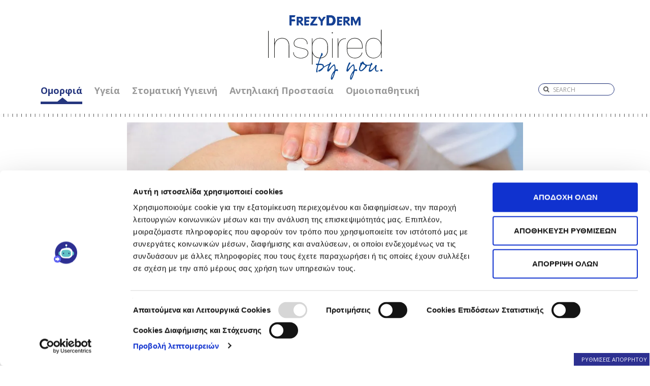

--- FILE ---
content_type: text/html; charset=UTF-8
request_url: https://blog.frezyderm.gr/omorfia/swma/2023/10/17/31-plirofories-gia-to-xiro-derma-pou-den-gnorizoun-polloi/
body_size: 22856
content:
<!DOCTYPE html>
<html lang="frezyderm-el-GR">
<head>
	<meta charset="utf-8">
	<meta http-equiv="X-UA-Compatible" content="IE=edge">
	<meta name="viewport" id="viewport" content="width=device-width,initial-scale=1.0,maximum-scale=1.0,user-scalable=no"/>
	<meta name="google-site-verification" content="9MPfyG6uF6ieAyulQ4wJHqMsgJthwBwuAljxX4XPy5o" />
	<link rel="icon" type="image/png" href="https://blog.frezyderm.gr/wp-content/themes/frezyderm/img/favicons/favicon-192x192.png" sizes="192x192">
	<link rel="icon" type="image/png" href="https://blog.frezyderm.gr/wp-content/themes/frezyderm/img/favicons/favicon-160x160.png" sizes="160x160">
	<link rel="icon" type="image/png" href="https://blog.frezyderm.gr/wp-content/themes/frezyderm/img/favicons/favicon-96x96.png" sizes="96x96">
	<link rel="icon" type="image/png" href="https://blog.frezyderm.gr/wp-content/themes/frezyderm/img/favicons/favicon-16x16.png" sizes="16x16">
	<link rel="icon" type="image/png" href="https://blog.frezyderm.gr/wp-content/themes/frezyderm/img/favicons/favicon-32x32.png" sizes="32x32">
	<title>3+1 Πληροφορίες για το Ξηρό Δέρμα που δεν Γνωρίζουν Πολλοί</title>
	    <link rel="alternate" hreflang="el-GR" href="https://blog.frezyderm.gr/omorfia/swma/2023/10/17/31-plirofories-gia-to-xiro-derma-pou-den-gnorizoun-polloi/" />
	<meta name='robots' content='index, follow, max-image-preview:large, max-snippet:-1, max-video-preview:-1' />

	<!-- This site is optimized with the Yoast SEO plugin v26.7 - https://yoast.com/wordpress/plugins/seo/ -->
	<meta name="description" content="Ανακαλύψτε 3+1 πληροφορίες για το ξηρό δέρμα που δεν γνωρίζουν πολλοί. Μπείτε στο blog της FREZYDERM για περισσότερα!" />
	<link rel="canonical" href="https://blog.frezyderm.gr/omorfia/swma/2023/10/17/31-plirofories-gia-to-xiro-derma-pou-den-gnorizoun-polloi/" />
	<meta property="og:locale" content="fr_FR" />
	<meta property="og:type" content="article" />
	<meta property="og:title" content="3+1 Πληροφορίες για το Ξηρό Δέρμα που δεν Γνωρίζουν Πολλοί" />
	<meta property="og:description" content="Ανακαλύψτε 3+1 πληροφορίες για το ξηρό δέρμα που δεν γνωρίζουν πολλοί. Μπείτε στο blog της FREZYDERM για περισσότερα!" />
	<meta property="og:url" content="https://blog.frezyderm.gr/omorfia/swma/2023/10/17/31-plirofories-gia-to-xiro-derma-pou-den-gnorizoun-polloi/" />
	<meta property="og:site_name" content="FREZYDERM" />
	<meta property="article:publisher" content="https://www.facebook.com/frezyderm" />
	<meta property="article:published_time" content="2023-10-17T14:12:13+00:00" />
	<meta property="og:image" content="https://blog.frezyderm.gr/wp-content/uploads/2023/10/dry-skin-01.jpg" />
	<meta property="og:image:width" content="1000" />
	<meta property="og:image:height" content="667" />
	<meta property="og:image:type" content="image/jpeg" />
	<meta name="author" content="Frezyderm Team" />
	<meta name="twitter:card" content="summary_large_image" />
	<!-- / Yoast SEO plugin. -->


<link rel="amphtml" href="https://blog.frezyderm.gr/omorfia/swma/2023/10/17/31-plirofories-gia-to-xiro-derma-pou-den-gnorizoun-polloi/amp/" /><meta name="generator" content="AMP for WP 1.1.11"/><link rel='dns-prefetch' href='//cdnjs.cloudflare.com' />
<link rel='dns-prefetch' href='//f.vimeocdn.com' />
<link rel='dns-prefetch' href='//fonts.googleapis.com' />
<style id='wp-img-auto-sizes-contain-inline-css' type='text/css'>
img:is([sizes=auto i],[sizes^="auto," i]){contain-intrinsic-size:3000px 1500px}
/*# sourceURL=wp-img-auto-sizes-contain-inline-css */
</style>
<style id='wp-emoji-styles-inline-css' type='text/css'>

	img.wp-smiley, img.emoji {
		display: inline !important;
		border: none !important;
		box-shadow: none !important;
		height: 1em !important;
		width: 1em !important;
		margin: 0 0.07em !important;
		vertical-align: -0.1em !important;
		background: none !important;
		padding: 0 !important;
	}
/*# sourceURL=wp-emoji-styles-inline-css */
</style>
<style id='classic-theme-styles-inline-css' type='text/css'>
/*! This file is auto-generated */
.wp-block-button__link{color:#fff;background-color:#32373c;border-radius:9999px;box-shadow:none;text-decoration:none;padding:calc(.667em + 2px) calc(1.333em + 2px);font-size:1.125em}.wp-block-file__button{background:#32373c;color:#fff;text-decoration:none}
/*# sourceURL=/wp-includes/css/classic-themes.min.css */
</style>
<link rel='stylesheet' id='wp-ulike-css' href='https://blog.frezyderm.gr/wp-content/plugins/wp-ulike/assets/css/wp-ulike.min.css?ver=4.8.3.1' type='text/css' media='all' />
<link rel='stylesheet' id='ez-toc-css' href='https://blog.frezyderm.gr/wp-content/plugins/easy-table-of-contents/assets/css/screen.min.css?ver=2.0.80' type='text/css' media='all' />
<style id='ez-toc-inline-css' type='text/css'>
div#ez-toc-container .ez-toc-title {font-size: 120%;}div#ez-toc-container .ez-toc-title {font-weight: 500;}div#ez-toc-container ul li , div#ez-toc-container ul li a {font-size: 95%;}div#ez-toc-container ul li , div#ez-toc-container ul li a {font-weight: 500;}div#ez-toc-container nav ul ul li {font-size: 90%;}.ez-toc-box-title {font-weight: bold; margin-bottom: 10px; text-align: center; text-transform: uppercase; letter-spacing: 1px; color: #666; padding-bottom: 5px;position:absolute;top:-4%;left:5%;background-color: inherit;transition: top 0.3s ease;}.ez-toc-box-title.toc-closed {top:-25%;}ul.ez-toc-list a.ez-toc-link { padding: 0 0 0 15px; }
.ez-toc-container-direction {direction: ltr;}.ez-toc-counter ul{counter-reset: item ;}.ez-toc-counter nav ul li a::before {content: counters(item, '.', decimal) '. ';display: inline-block;counter-increment: item;flex-grow: 0;flex-shrink: 0;margin-right: .2em; float: left; }.ez-toc-widget-direction {direction: ltr;}.ez-toc-widget-container ul{counter-reset: item ;}.ez-toc-widget-container nav ul li a::before {content: counters(item, '.', decimal) '. ';display: inline-block;counter-increment: item;flex-grow: 0;flex-shrink: 0;margin-right: .2em; float: left; }
/*# sourceURL=ez-toc-inline-css */
</style>
<link rel='stylesheet' id='swiper-css' href='https://cdnjs.cloudflare.com/ajax/libs/Swiper/4.5.0/css/swiper.min.css?ver=6.9' type='text/css' media='all' />
<link rel='stylesheet' id='bootstrap-css-css' href='https://blog.frezyderm.gr/wp-content/themes/frezyderm/css/bootstrap.min.css?ver=1' type='text/css' media='all' />
<link rel='stylesheet' id='bootstrap-ms-css-css' href='https://blog.frezyderm.gr/wp-content/themes/frezyderm/css/bootstrap-ms.min.css?ver=1' type='text/css' media='all' />
<link rel='stylesheet' id='mmenu-css-css' href='https://blog.frezyderm.gr/wp-content/themes/frezyderm/js/mmenu/core/css/jquery.mmenu.all.min.css?ver=1' type='text/css' media='all' />
<link rel='stylesheet' id='font-awesome-css-css' href='https://blog.frezyderm.gr/wp-content/themes/frezyderm/fonts/font-awesome/css/font-awesome.min.css?ver=1' type='text/css' media='all' />
<style id="font-open-sans-css" media="all">/* cyrillic-ext */
@font-face {
  font-family: 'Open Sans';
  font-style: normal;
  font-weight: 300;
  font-stretch: 100%;
  font-display: swap;
  src: url(/fonts.gstatic.com/s/opensans/v44/memvYaGs126MiZpBA-UvWbX2vVnXBbObj2OVTSKmu0SC55K5gw.woff2) format('woff2');
  unicode-range: U+0460-052F, U+1C80-1C8A, U+20B4, U+2DE0-2DFF, U+A640-A69F, U+FE2E-FE2F;
}
/* cyrillic */
@font-face {
  font-family: 'Open Sans';
  font-style: normal;
  font-weight: 300;
  font-stretch: 100%;
  font-display: swap;
  src: url(/fonts.gstatic.com/s/opensans/v44/memvYaGs126MiZpBA-UvWbX2vVnXBbObj2OVTSumu0SC55K5gw.woff2) format('woff2');
  unicode-range: U+0301, U+0400-045F, U+0490-0491, U+04B0-04B1, U+2116;
}
/* greek-ext */
@font-face {
  font-family: 'Open Sans';
  font-style: normal;
  font-weight: 300;
  font-stretch: 100%;
  font-display: swap;
  src: url(/fonts.gstatic.com/s/opensans/v44/memvYaGs126MiZpBA-UvWbX2vVnXBbObj2OVTSOmu0SC55K5gw.woff2) format('woff2');
  unicode-range: U+1F00-1FFF;
}
/* greek */
@font-face {
  font-family: 'Open Sans';
  font-style: normal;
  font-weight: 300;
  font-stretch: 100%;
  font-display: swap;
  src: url(/fonts.gstatic.com/s/opensans/v44/memvYaGs126MiZpBA-UvWbX2vVnXBbObj2OVTSymu0SC55K5gw.woff2) format('woff2');
  unicode-range: U+0370-0377, U+037A-037F, U+0384-038A, U+038C, U+038E-03A1, U+03A3-03FF;
}
/* hebrew */
@font-face {
  font-family: 'Open Sans';
  font-style: normal;
  font-weight: 300;
  font-stretch: 100%;
  font-display: swap;
  src: url(/fonts.gstatic.com/s/opensans/v44/memvYaGs126MiZpBA-UvWbX2vVnXBbObj2OVTS2mu0SC55K5gw.woff2) format('woff2');
  unicode-range: U+0307-0308, U+0590-05FF, U+200C-2010, U+20AA, U+25CC, U+FB1D-FB4F;
}
/* math */
@font-face {
  font-family: 'Open Sans';
  font-style: normal;
  font-weight: 300;
  font-stretch: 100%;
  font-display: swap;
  src: url(/fonts.gstatic.com/s/opensans/v44/memvYaGs126MiZpBA-UvWbX2vVnXBbObj2OVTVOmu0SC55K5gw.woff2) format('woff2');
  unicode-range: U+0302-0303, U+0305, U+0307-0308, U+0310, U+0312, U+0315, U+031A, U+0326-0327, U+032C, U+032F-0330, U+0332-0333, U+0338, U+033A, U+0346, U+034D, U+0391-03A1, U+03A3-03A9, U+03B1-03C9, U+03D1, U+03D5-03D6, U+03F0-03F1, U+03F4-03F5, U+2016-2017, U+2034-2038, U+203C, U+2040, U+2043, U+2047, U+2050, U+2057, U+205F, U+2070-2071, U+2074-208E, U+2090-209C, U+20D0-20DC, U+20E1, U+20E5-20EF, U+2100-2112, U+2114-2115, U+2117-2121, U+2123-214F, U+2190, U+2192, U+2194-21AE, U+21B0-21E5, U+21F1-21F2, U+21F4-2211, U+2213-2214, U+2216-22FF, U+2308-230B, U+2310, U+2319, U+231C-2321, U+2336-237A, U+237C, U+2395, U+239B-23B7, U+23D0, U+23DC-23E1, U+2474-2475, U+25AF, U+25B3, U+25B7, U+25BD, U+25C1, U+25CA, U+25CC, U+25FB, U+266D-266F, U+27C0-27FF, U+2900-2AFF, U+2B0E-2B11, U+2B30-2B4C, U+2BFE, U+3030, U+FF5B, U+FF5D, U+1D400-1D7FF, U+1EE00-1EEFF;
}
/* symbols */
@font-face {
  font-family: 'Open Sans';
  font-style: normal;
  font-weight: 300;
  font-stretch: 100%;
  font-display: swap;
  src: url(/fonts.gstatic.com/s/opensans/v44/memvYaGs126MiZpBA-UvWbX2vVnXBbObj2OVTUGmu0SC55K5gw.woff2) format('woff2');
  unicode-range: U+0001-000C, U+000E-001F, U+007F-009F, U+20DD-20E0, U+20E2-20E4, U+2150-218F, U+2190, U+2192, U+2194-2199, U+21AF, U+21E6-21F0, U+21F3, U+2218-2219, U+2299, U+22C4-22C6, U+2300-243F, U+2440-244A, U+2460-24FF, U+25A0-27BF, U+2800-28FF, U+2921-2922, U+2981, U+29BF, U+29EB, U+2B00-2BFF, U+4DC0-4DFF, U+FFF9-FFFB, U+10140-1018E, U+10190-1019C, U+101A0, U+101D0-101FD, U+102E0-102FB, U+10E60-10E7E, U+1D2C0-1D2D3, U+1D2E0-1D37F, U+1F000-1F0FF, U+1F100-1F1AD, U+1F1E6-1F1FF, U+1F30D-1F30F, U+1F315, U+1F31C, U+1F31E, U+1F320-1F32C, U+1F336, U+1F378, U+1F37D, U+1F382, U+1F393-1F39F, U+1F3A7-1F3A8, U+1F3AC-1F3AF, U+1F3C2, U+1F3C4-1F3C6, U+1F3CA-1F3CE, U+1F3D4-1F3E0, U+1F3ED, U+1F3F1-1F3F3, U+1F3F5-1F3F7, U+1F408, U+1F415, U+1F41F, U+1F426, U+1F43F, U+1F441-1F442, U+1F444, U+1F446-1F449, U+1F44C-1F44E, U+1F453, U+1F46A, U+1F47D, U+1F4A3, U+1F4B0, U+1F4B3, U+1F4B9, U+1F4BB, U+1F4BF, U+1F4C8-1F4CB, U+1F4D6, U+1F4DA, U+1F4DF, U+1F4E3-1F4E6, U+1F4EA-1F4ED, U+1F4F7, U+1F4F9-1F4FB, U+1F4FD-1F4FE, U+1F503, U+1F507-1F50B, U+1F50D, U+1F512-1F513, U+1F53E-1F54A, U+1F54F-1F5FA, U+1F610, U+1F650-1F67F, U+1F687, U+1F68D, U+1F691, U+1F694, U+1F698, U+1F6AD, U+1F6B2, U+1F6B9-1F6BA, U+1F6BC, U+1F6C6-1F6CF, U+1F6D3-1F6D7, U+1F6E0-1F6EA, U+1F6F0-1F6F3, U+1F6F7-1F6FC, U+1F700-1F7FF, U+1F800-1F80B, U+1F810-1F847, U+1F850-1F859, U+1F860-1F887, U+1F890-1F8AD, U+1F8B0-1F8BB, U+1F8C0-1F8C1, U+1F900-1F90B, U+1F93B, U+1F946, U+1F984, U+1F996, U+1F9E9, U+1FA00-1FA6F, U+1FA70-1FA7C, U+1FA80-1FA89, U+1FA8F-1FAC6, U+1FACE-1FADC, U+1FADF-1FAE9, U+1FAF0-1FAF8, U+1FB00-1FBFF;
}
/* vietnamese */
@font-face {
  font-family: 'Open Sans';
  font-style: normal;
  font-weight: 300;
  font-stretch: 100%;
  font-display: swap;
  src: url(/fonts.gstatic.com/s/opensans/v44/memvYaGs126MiZpBA-UvWbX2vVnXBbObj2OVTSCmu0SC55K5gw.woff2) format('woff2');
  unicode-range: U+0102-0103, U+0110-0111, U+0128-0129, U+0168-0169, U+01A0-01A1, U+01AF-01B0, U+0300-0301, U+0303-0304, U+0308-0309, U+0323, U+0329, U+1EA0-1EF9, U+20AB;
}
/* latin-ext */
@font-face {
  font-family: 'Open Sans';
  font-style: normal;
  font-weight: 300;
  font-stretch: 100%;
  font-display: swap;
  src: url(/fonts.gstatic.com/s/opensans/v44/memvYaGs126MiZpBA-UvWbX2vVnXBbObj2OVTSGmu0SC55K5gw.woff2) format('woff2');
  unicode-range: U+0100-02BA, U+02BD-02C5, U+02C7-02CC, U+02CE-02D7, U+02DD-02FF, U+0304, U+0308, U+0329, U+1D00-1DBF, U+1E00-1E9F, U+1EF2-1EFF, U+2020, U+20A0-20AB, U+20AD-20C0, U+2113, U+2C60-2C7F, U+A720-A7FF;
}
/* latin */
@font-face {
  font-family: 'Open Sans';
  font-style: normal;
  font-weight: 300;
  font-stretch: 100%;
  font-display: swap;
  src: url(/fonts.gstatic.com/s/opensans/v44/memvYaGs126MiZpBA-UvWbX2vVnXBbObj2OVTS-mu0SC55I.woff2) format('woff2');
  unicode-range: U+0000-00FF, U+0131, U+0152-0153, U+02BB-02BC, U+02C6, U+02DA, U+02DC, U+0304, U+0308, U+0329, U+2000-206F, U+20AC, U+2122, U+2191, U+2193, U+2212, U+2215, U+FEFF, U+FFFD;
}
/* cyrillic-ext */
@font-face {
  font-family: 'Open Sans';
  font-style: normal;
  font-weight: 400;
  font-stretch: 100%;
  font-display: swap;
  src: url(/fonts.gstatic.com/s/opensans/v44/memvYaGs126MiZpBA-UvWbX2vVnXBbObj2OVTSKmu0SC55K5gw.woff2) format('woff2');
  unicode-range: U+0460-052F, U+1C80-1C8A, U+20B4, U+2DE0-2DFF, U+A640-A69F, U+FE2E-FE2F;
}
/* cyrillic */
@font-face {
  font-family: 'Open Sans';
  font-style: normal;
  font-weight: 400;
  font-stretch: 100%;
  font-display: swap;
  src: url(/fonts.gstatic.com/s/opensans/v44/memvYaGs126MiZpBA-UvWbX2vVnXBbObj2OVTSumu0SC55K5gw.woff2) format('woff2');
  unicode-range: U+0301, U+0400-045F, U+0490-0491, U+04B0-04B1, U+2116;
}
/* greek-ext */
@font-face {
  font-family: 'Open Sans';
  font-style: normal;
  font-weight: 400;
  font-stretch: 100%;
  font-display: swap;
  src: url(/fonts.gstatic.com/s/opensans/v44/memvYaGs126MiZpBA-UvWbX2vVnXBbObj2OVTSOmu0SC55K5gw.woff2) format('woff2');
  unicode-range: U+1F00-1FFF;
}
/* greek */
@font-face {
  font-family: 'Open Sans';
  font-style: normal;
  font-weight: 400;
  font-stretch: 100%;
  font-display: swap;
  src: url(/fonts.gstatic.com/s/opensans/v44/memvYaGs126MiZpBA-UvWbX2vVnXBbObj2OVTSymu0SC55K5gw.woff2) format('woff2');
  unicode-range: U+0370-0377, U+037A-037F, U+0384-038A, U+038C, U+038E-03A1, U+03A3-03FF;
}
/* hebrew */
@font-face {
  font-family: 'Open Sans';
  font-style: normal;
  font-weight: 400;
  font-stretch: 100%;
  font-display: swap;
  src: url(/fonts.gstatic.com/s/opensans/v44/memvYaGs126MiZpBA-UvWbX2vVnXBbObj2OVTS2mu0SC55K5gw.woff2) format('woff2');
  unicode-range: U+0307-0308, U+0590-05FF, U+200C-2010, U+20AA, U+25CC, U+FB1D-FB4F;
}
/* math */
@font-face {
  font-family: 'Open Sans';
  font-style: normal;
  font-weight: 400;
  font-stretch: 100%;
  font-display: swap;
  src: url(/fonts.gstatic.com/s/opensans/v44/memvYaGs126MiZpBA-UvWbX2vVnXBbObj2OVTVOmu0SC55K5gw.woff2) format('woff2');
  unicode-range: U+0302-0303, U+0305, U+0307-0308, U+0310, U+0312, U+0315, U+031A, U+0326-0327, U+032C, U+032F-0330, U+0332-0333, U+0338, U+033A, U+0346, U+034D, U+0391-03A1, U+03A3-03A9, U+03B1-03C9, U+03D1, U+03D5-03D6, U+03F0-03F1, U+03F4-03F5, U+2016-2017, U+2034-2038, U+203C, U+2040, U+2043, U+2047, U+2050, U+2057, U+205F, U+2070-2071, U+2074-208E, U+2090-209C, U+20D0-20DC, U+20E1, U+20E5-20EF, U+2100-2112, U+2114-2115, U+2117-2121, U+2123-214F, U+2190, U+2192, U+2194-21AE, U+21B0-21E5, U+21F1-21F2, U+21F4-2211, U+2213-2214, U+2216-22FF, U+2308-230B, U+2310, U+2319, U+231C-2321, U+2336-237A, U+237C, U+2395, U+239B-23B7, U+23D0, U+23DC-23E1, U+2474-2475, U+25AF, U+25B3, U+25B7, U+25BD, U+25C1, U+25CA, U+25CC, U+25FB, U+266D-266F, U+27C0-27FF, U+2900-2AFF, U+2B0E-2B11, U+2B30-2B4C, U+2BFE, U+3030, U+FF5B, U+FF5D, U+1D400-1D7FF, U+1EE00-1EEFF;
}
/* symbols */
@font-face {
  font-family: 'Open Sans';
  font-style: normal;
  font-weight: 400;
  font-stretch: 100%;
  font-display: swap;
  src: url(/fonts.gstatic.com/s/opensans/v44/memvYaGs126MiZpBA-UvWbX2vVnXBbObj2OVTUGmu0SC55K5gw.woff2) format('woff2');
  unicode-range: U+0001-000C, U+000E-001F, U+007F-009F, U+20DD-20E0, U+20E2-20E4, U+2150-218F, U+2190, U+2192, U+2194-2199, U+21AF, U+21E6-21F0, U+21F3, U+2218-2219, U+2299, U+22C4-22C6, U+2300-243F, U+2440-244A, U+2460-24FF, U+25A0-27BF, U+2800-28FF, U+2921-2922, U+2981, U+29BF, U+29EB, U+2B00-2BFF, U+4DC0-4DFF, U+FFF9-FFFB, U+10140-1018E, U+10190-1019C, U+101A0, U+101D0-101FD, U+102E0-102FB, U+10E60-10E7E, U+1D2C0-1D2D3, U+1D2E0-1D37F, U+1F000-1F0FF, U+1F100-1F1AD, U+1F1E6-1F1FF, U+1F30D-1F30F, U+1F315, U+1F31C, U+1F31E, U+1F320-1F32C, U+1F336, U+1F378, U+1F37D, U+1F382, U+1F393-1F39F, U+1F3A7-1F3A8, U+1F3AC-1F3AF, U+1F3C2, U+1F3C4-1F3C6, U+1F3CA-1F3CE, U+1F3D4-1F3E0, U+1F3ED, U+1F3F1-1F3F3, U+1F3F5-1F3F7, U+1F408, U+1F415, U+1F41F, U+1F426, U+1F43F, U+1F441-1F442, U+1F444, U+1F446-1F449, U+1F44C-1F44E, U+1F453, U+1F46A, U+1F47D, U+1F4A3, U+1F4B0, U+1F4B3, U+1F4B9, U+1F4BB, U+1F4BF, U+1F4C8-1F4CB, U+1F4D6, U+1F4DA, U+1F4DF, U+1F4E3-1F4E6, U+1F4EA-1F4ED, U+1F4F7, U+1F4F9-1F4FB, U+1F4FD-1F4FE, U+1F503, U+1F507-1F50B, U+1F50D, U+1F512-1F513, U+1F53E-1F54A, U+1F54F-1F5FA, U+1F610, U+1F650-1F67F, U+1F687, U+1F68D, U+1F691, U+1F694, U+1F698, U+1F6AD, U+1F6B2, U+1F6B9-1F6BA, U+1F6BC, U+1F6C6-1F6CF, U+1F6D3-1F6D7, U+1F6E0-1F6EA, U+1F6F0-1F6F3, U+1F6F7-1F6FC, U+1F700-1F7FF, U+1F800-1F80B, U+1F810-1F847, U+1F850-1F859, U+1F860-1F887, U+1F890-1F8AD, U+1F8B0-1F8BB, U+1F8C0-1F8C1, U+1F900-1F90B, U+1F93B, U+1F946, U+1F984, U+1F996, U+1F9E9, U+1FA00-1FA6F, U+1FA70-1FA7C, U+1FA80-1FA89, U+1FA8F-1FAC6, U+1FACE-1FADC, U+1FADF-1FAE9, U+1FAF0-1FAF8, U+1FB00-1FBFF;
}
/* vietnamese */
@font-face {
  font-family: 'Open Sans';
  font-style: normal;
  font-weight: 400;
  font-stretch: 100%;
  font-display: swap;
  src: url(/fonts.gstatic.com/s/opensans/v44/memvYaGs126MiZpBA-UvWbX2vVnXBbObj2OVTSCmu0SC55K5gw.woff2) format('woff2');
  unicode-range: U+0102-0103, U+0110-0111, U+0128-0129, U+0168-0169, U+01A0-01A1, U+01AF-01B0, U+0300-0301, U+0303-0304, U+0308-0309, U+0323, U+0329, U+1EA0-1EF9, U+20AB;
}
/* latin-ext */
@font-face {
  font-family: 'Open Sans';
  font-style: normal;
  font-weight: 400;
  font-stretch: 100%;
  font-display: swap;
  src: url(/fonts.gstatic.com/s/opensans/v44/memvYaGs126MiZpBA-UvWbX2vVnXBbObj2OVTSGmu0SC55K5gw.woff2) format('woff2');
  unicode-range: U+0100-02BA, U+02BD-02C5, U+02C7-02CC, U+02CE-02D7, U+02DD-02FF, U+0304, U+0308, U+0329, U+1D00-1DBF, U+1E00-1E9F, U+1EF2-1EFF, U+2020, U+20A0-20AB, U+20AD-20C0, U+2113, U+2C60-2C7F, U+A720-A7FF;
}
/* latin */
@font-face {
  font-family: 'Open Sans';
  font-style: normal;
  font-weight: 400;
  font-stretch: 100%;
  font-display: swap;
  src: url(/fonts.gstatic.com/s/opensans/v44/memvYaGs126MiZpBA-UvWbX2vVnXBbObj2OVTS-mu0SC55I.woff2) format('woff2');
  unicode-range: U+0000-00FF, U+0131, U+0152-0153, U+02BB-02BC, U+02C6, U+02DA, U+02DC, U+0304, U+0308, U+0329, U+2000-206F, U+20AC, U+2122, U+2191, U+2193, U+2212, U+2215, U+FEFF, U+FFFD;
}
/* cyrillic-ext */
@font-face {
  font-family: 'Open Sans';
  font-style: normal;
  font-weight: 600;
  font-stretch: 100%;
  font-display: swap;
  src: url(/fonts.gstatic.com/s/opensans/v44/memvYaGs126MiZpBA-UvWbX2vVnXBbObj2OVTSKmu0SC55K5gw.woff2) format('woff2');
  unicode-range: U+0460-052F, U+1C80-1C8A, U+20B4, U+2DE0-2DFF, U+A640-A69F, U+FE2E-FE2F;
}
/* cyrillic */
@font-face {
  font-family: 'Open Sans';
  font-style: normal;
  font-weight: 600;
  font-stretch: 100%;
  font-display: swap;
  src: url(/fonts.gstatic.com/s/opensans/v44/memvYaGs126MiZpBA-UvWbX2vVnXBbObj2OVTSumu0SC55K5gw.woff2) format('woff2');
  unicode-range: U+0301, U+0400-045F, U+0490-0491, U+04B0-04B1, U+2116;
}
/* greek-ext */
@font-face {
  font-family: 'Open Sans';
  font-style: normal;
  font-weight: 600;
  font-stretch: 100%;
  font-display: swap;
  src: url(/fonts.gstatic.com/s/opensans/v44/memvYaGs126MiZpBA-UvWbX2vVnXBbObj2OVTSOmu0SC55K5gw.woff2) format('woff2');
  unicode-range: U+1F00-1FFF;
}
/* greek */
@font-face {
  font-family: 'Open Sans';
  font-style: normal;
  font-weight: 600;
  font-stretch: 100%;
  font-display: swap;
  src: url(/fonts.gstatic.com/s/opensans/v44/memvYaGs126MiZpBA-UvWbX2vVnXBbObj2OVTSymu0SC55K5gw.woff2) format('woff2');
  unicode-range: U+0370-0377, U+037A-037F, U+0384-038A, U+038C, U+038E-03A1, U+03A3-03FF;
}
/* hebrew */
@font-face {
  font-family: 'Open Sans';
  font-style: normal;
  font-weight: 600;
  font-stretch: 100%;
  font-display: swap;
  src: url(/fonts.gstatic.com/s/opensans/v44/memvYaGs126MiZpBA-UvWbX2vVnXBbObj2OVTS2mu0SC55K5gw.woff2) format('woff2');
  unicode-range: U+0307-0308, U+0590-05FF, U+200C-2010, U+20AA, U+25CC, U+FB1D-FB4F;
}
/* math */
@font-face {
  font-family: 'Open Sans';
  font-style: normal;
  font-weight: 600;
  font-stretch: 100%;
  font-display: swap;
  src: url(/fonts.gstatic.com/s/opensans/v44/memvYaGs126MiZpBA-UvWbX2vVnXBbObj2OVTVOmu0SC55K5gw.woff2) format('woff2');
  unicode-range: U+0302-0303, U+0305, U+0307-0308, U+0310, U+0312, U+0315, U+031A, U+0326-0327, U+032C, U+032F-0330, U+0332-0333, U+0338, U+033A, U+0346, U+034D, U+0391-03A1, U+03A3-03A9, U+03B1-03C9, U+03D1, U+03D5-03D6, U+03F0-03F1, U+03F4-03F5, U+2016-2017, U+2034-2038, U+203C, U+2040, U+2043, U+2047, U+2050, U+2057, U+205F, U+2070-2071, U+2074-208E, U+2090-209C, U+20D0-20DC, U+20E1, U+20E5-20EF, U+2100-2112, U+2114-2115, U+2117-2121, U+2123-214F, U+2190, U+2192, U+2194-21AE, U+21B0-21E5, U+21F1-21F2, U+21F4-2211, U+2213-2214, U+2216-22FF, U+2308-230B, U+2310, U+2319, U+231C-2321, U+2336-237A, U+237C, U+2395, U+239B-23B7, U+23D0, U+23DC-23E1, U+2474-2475, U+25AF, U+25B3, U+25B7, U+25BD, U+25C1, U+25CA, U+25CC, U+25FB, U+266D-266F, U+27C0-27FF, U+2900-2AFF, U+2B0E-2B11, U+2B30-2B4C, U+2BFE, U+3030, U+FF5B, U+FF5D, U+1D400-1D7FF, U+1EE00-1EEFF;
}
/* symbols */
@font-face {
  font-family: 'Open Sans';
  font-style: normal;
  font-weight: 600;
  font-stretch: 100%;
  font-display: swap;
  src: url(/fonts.gstatic.com/s/opensans/v44/memvYaGs126MiZpBA-UvWbX2vVnXBbObj2OVTUGmu0SC55K5gw.woff2) format('woff2');
  unicode-range: U+0001-000C, U+000E-001F, U+007F-009F, U+20DD-20E0, U+20E2-20E4, U+2150-218F, U+2190, U+2192, U+2194-2199, U+21AF, U+21E6-21F0, U+21F3, U+2218-2219, U+2299, U+22C4-22C6, U+2300-243F, U+2440-244A, U+2460-24FF, U+25A0-27BF, U+2800-28FF, U+2921-2922, U+2981, U+29BF, U+29EB, U+2B00-2BFF, U+4DC0-4DFF, U+FFF9-FFFB, U+10140-1018E, U+10190-1019C, U+101A0, U+101D0-101FD, U+102E0-102FB, U+10E60-10E7E, U+1D2C0-1D2D3, U+1D2E0-1D37F, U+1F000-1F0FF, U+1F100-1F1AD, U+1F1E6-1F1FF, U+1F30D-1F30F, U+1F315, U+1F31C, U+1F31E, U+1F320-1F32C, U+1F336, U+1F378, U+1F37D, U+1F382, U+1F393-1F39F, U+1F3A7-1F3A8, U+1F3AC-1F3AF, U+1F3C2, U+1F3C4-1F3C6, U+1F3CA-1F3CE, U+1F3D4-1F3E0, U+1F3ED, U+1F3F1-1F3F3, U+1F3F5-1F3F7, U+1F408, U+1F415, U+1F41F, U+1F426, U+1F43F, U+1F441-1F442, U+1F444, U+1F446-1F449, U+1F44C-1F44E, U+1F453, U+1F46A, U+1F47D, U+1F4A3, U+1F4B0, U+1F4B3, U+1F4B9, U+1F4BB, U+1F4BF, U+1F4C8-1F4CB, U+1F4D6, U+1F4DA, U+1F4DF, U+1F4E3-1F4E6, U+1F4EA-1F4ED, U+1F4F7, U+1F4F9-1F4FB, U+1F4FD-1F4FE, U+1F503, U+1F507-1F50B, U+1F50D, U+1F512-1F513, U+1F53E-1F54A, U+1F54F-1F5FA, U+1F610, U+1F650-1F67F, U+1F687, U+1F68D, U+1F691, U+1F694, U+1F698, U+1F6AD, U+1F6B2, U+1F6B9-1F6BA, U+1F6BC, U+1F6C6-1F6CF, U+1F6D3-1F6D7, U+1F6E0-1F6EA, U+1F6F0-1F6F3, U+1F6F7-1F6FC, U+1F700-1F7FF, U+1F800-1F80B, U+1F810-1F847, U+1F850-1F859, U+1F860-1F887, U+1F890-1F8AD, U+1F8B0-1F8BB, U+1F8C0-1F8C1, U+1F900-1F90B, U+1F93B, U+1F946, U+1F984, U+1F996, U+1F9E9, U+1FA00-1FA6F, U+1FA70-1FA7C, U+1FA80-1FA89, U+1FA8F-1FAC6, U+1FACE-1FADC, U+1FADF-1FAE9, U+1FAF0-1FAF8, U+1FB00-1FBFF;
}
/* vietnamese */
@font-face {
  font-family: 'Open Sans';
  font-style: normal;
  font-weight: 600;
  font-stretch: 100%;
  font-display: swap;
  src: url(/fonts.gstatic.com/s/opensans/v44/memvYaGs126MiZpBA-UvWbX2vVnXBbObj2OVTSCmu0SC55K5gw.woff2) format('woff2');
  unicode-range: U+0102-0103, U+0110-0111, U+0128-0129, U+0168-0169, U+01A0-01A1, U+01AF-01B0, U+0300-0301, U+0303-0304, U+0308-0309, U+0323, U+0329, U+1EA0-1EF9, U+20AB;
}
/* latin-ext */
@font-face {
  font-family: 'Open Sans';
  font-style: normal;
  font-weight: 600;
  font-stretch: 100%;
  font-display: swap;
  src: url(/fonts.gstatic.com/s/opensans/v44/memvYaGs126MiZpBA-UvWbX2vVnXBbObj2OVTSGmu0SC55K5gw.woff2) format('woff2');
  unicode-range: U+0100-02BA, U+02BD-02C5, U+02C7-02CC, U+02CE-02D7, U+02DD-02FF, U+0304, U+0308, U+0329, U+1D00-1DBF, U+1E00-1E9F, U+1EF2-1EFF, U+2020, U+20A0-20AB, U+20AD-20C0, U+2113, U+2C60-2C7F, U+A720-A7FF;
}
/* latin */
@font-face {
  font-family: 'Open Sans';
  font-style: normal;
  font-weight: 600;
  font-stretch: 100%;
  font-display: swap;
  src: url(/fonts.gstatic.com/s/opensans/v44/memvYaGs126MiZpBA-UvWbX2vVnXBbObj2OVTS-mu0SC55I.woff2) format('woff2');
  unicode-range: U+0000-00FF, U+0131, U+0152-0153, U+02BB-02BC, U+02C6, U+02DA, U+02DC, U+0304, U+0308, U+0329, U+2000-206F, U+20AC, U+2122, U+2191, U+2193, U+2212, U+2215, U+FEFF, U+FFFD;
}
/* cyrillic-ext */
@font-face {
  font-family: 'Open Sans';
  font-style: normal;
  font-weight: 700;
  font-stretch: 100%;
  font-display: swap;
  src: url(/fonts.gstatic.com/s/opensans/v44/memvYaGs126MiZpBA-UvWbX2vVnXBbObj2OVTSKmu0SC55K5gw.woff2) format('woff2');
  unicode-range: U+0460-052F, U+1C80-1C8A, U+20B4, U+2DE0-2DFF, U+A640-A69F, U+FE2E-FE2F;
}
/* cyrillic */
@font-face {
  font-family: 'Open Sans';
  font-style: normal;
  font-weight: 700;
  font-stretch: 100%;
  font-display: swap;
  src: url(/fonts.gstatic.com/s/opensans/v44/memvYaGs126MiZpBA-UvWbX2vVnXBbObj2OVTSumu0SC55K5gw.woff2) format('woff2');
  unicode-range: U+0301, U+0400-045F, U+0490-0491, U+04B0-04B1, U+2116;
}
/* greek-ext */
@font-face {
  font-family: 'Open Sans';
  font-style: normal;
  font-weight: 700;
  font-stretch: 100%;
  font-display: swap;
  src: url(/fonts.gstatic.com/s/opensans/v44/memvYaGs126MiZpBA-UvWbX2vVnXBbObj2OVTSOmu0SC55K5gw.woff2) format('woff2');
  unicode-range: U+1F00-1FFF;
}
/* greek */
@font-face {
  font-family: 'Open Sans';
  font-style: normal;
  font-weight: 700;
  font-stretch: 100%;
  font-display: swap;
  src: url(/fonts.gstatic.com/s/opensans/v44/memvYaGs126MiZpBA-UvWbX2vVnXBbObj2OVTSymu0SC55K5gw.woff2) format('woff2');
  unicode-range: U+0370-0377, U+037A-037F, U+0384-038A, U+038C, U+038E-03A1, U+03A3-03FF;
}
/* hebrew */
@font-face {
  font-family: 'Open Sans';
  font-style: normal;
  font-weight: 700;
  font-stretch: 100%;
  font-display: swap;
  src: url(/fonts.gstatic.com/s/opensans/v44/memvYaGs126MiZpBA-UvWbX2vVnXBbObj2OVTS2mu0SC55K5gw.woff2) format('woff2');
  unicode-range: U+0307-0308, U+0590-05FF, U+200C-2010, U+20AA, U+25CC, U+FB1D-FB4F;
}
/* math */
@font-face {
  font-family: 'Open Sans';
  font-style: normal;
  font-weight: 700;
  font-stretch: 100%;
  font-display: swap;
  src: url(/fonts.gstatic.com/s/opensans/v44/memvYaGs126MiZpBA-UvWbX2vVnXBbObj2OVTVOmu0SC55K5gw.woff2) format('woff2');
  unicode-range: U+0302-0303, U+0305, U+0307-0308, U+0310, U+0312, U+0315, U+031A, U+0326-0327, U+032C, U+032F-0330, U+0332-0333, U+0338, U+033A, U+0346, U+034D, U+0391-03A1, U+03A3-03A9, U+03B1-03C9, U+03D1, U+03D5-03D6, U+03F0-03F1, U+03F4-03F5, U+2016-2017, U+2034-2038, U+203C, U+2040, U+2043, U+2047, U+2050, U+2057, U+205F, U+2070-2071, U+2074-208E, U+2090-209C, U+20D0-20DC, U+20E1, U+20E5-20EF, U+2100-2112, U+2114-2115, U+2117-2121, U+2123-214F, U+2190, U+2192, U+2194-21AE, U+21B0-21E5, U+21F1-21F2, U+21F4-2211, U+2213-2214, U+2216-22FF, U+2308-230B, U+2310, U+2319, U+231C-2321, U+2336-237A, U+237C, U+2395, U+239B-23B7, U+23D0, U+23DC-23E1, U+2474-2475, U+25AF, U+25B3, U+25B7, U+25BD, U+25C1, U+25CA, U+25CC, U+25FB, U+266D-266F, U+27C0-27FF, U+2900-2AFF, U+2B0E-2B11, U+2B30-2B4C, U+2BFE, U+3030, U+FF5B, U+FF5D, U+1D400-1D7FF, U+1EE00-1EEFF;
}
/* symbols */
@font-face {
  font-family: 'Open Sans';
  font-style: normal;
  font-weight: 700;
  font-stretch: 100%;
  font-display: swap;
  src: url(/fonts.gstatic.com/s/opensans/v44/memvYaGs126MiZpBA-UvWbX2vVnXBbObj2OVTUGmu0SC55K5gw.woff2) format('woff2');
  unicode-range: U+0001-000C, U+000E-001F, U+007F-009F, U+20DD-20E0, U+20E2-20E4, U+2150-218F, U+2190, U+2192, U+2194-2199, U+21AF, U+21E6-21F0, U+21F3, U+2218-2219, U+2299, U+22C4-22C6, U+2300-243F, U+2440-244A, U+2460-24FF, U+25A0-27BF, U+2800-28FF, U+2921-2922, U+2981, U+29BF, U+29EB, U+2B00-2BFF, U+4DC0-4DFF, U+FFF9-FFFB, U+10140-1018E, U+10190-1019C, U+101A0, U+101D0-101FD, U+102E0-102FB, U+10E60-10E7E, U+1D2C0-1D2D3, U+1D2E0-1D37F, U+1F000-1F0FF, U+1F100-1F1AD, U+1F1E6-1F1FF, U+1F30D-1F30F, U+1F315, U+1F31C, U+1F31E, U+1F320-1F32C, U+1F336, U+1F378, U+1F37D, U+1F382, U+1F393-1F39F, U+1F3A7-1F3A8, U+1F3AC-1F3AF, U+1F3C2, U+1F3C4-1F3C6, U+1F3CA-1F3CE, U+1F3D4-1F3E0, U+1F3ED, U+1F3F1-1F3F3, U+1F3F5-1F3F7, U+1F408, U+1F415, U+1F41F, U+1F426, U+1F43F, U+1F441-1F442, U+1F444, U+1F446-1F449, U+1F44C-1F44E, U+1F453, U+1F46A, U+1F47D, U+1F4A3, U+1F4B0, U+1F4B3, U+1F4B9, U+1F4BB, U+1F4BF, U+1F4C8-1F4CB, U+1F4D6, U+1F4DA, U+1F4DF, U+1F4E3-1F4E6, U+1F4EA-1F4ED, U+1F4F7, U+1F4F9-1F4FB, U+1F4FD-1F4FE, U+1F503, U+1F507-1F50B, U+1F50D, U+1F512-1F513, U+1F53E-1F54A, U+1F54F-1F5FA, U+1F610, U+1F650-1F67F, U+1F687, U+1F68D, U+1F691, U+1F694, U+1F698, U+1F6AD, U+1F6B2, U+1F6B9-1F6BA, U+1F6BC, U+1F6C6-1F6CF, U+1F6D3-1F6D7, U+1F6E0-1F6EA, U+1F6F0-1F6F3, U+1F6F7-1F6FC, U+1F700-1F7FF, U+1F800-1F80B, U+1F810-1F847, U+1F850-1F859, U+1F860-1F887, U+1F890-1F8AD, U+1F8B0-1F8BB, U+1F8C0-1F8C1, U+1F900-1F90B, U+1F93B, U+1F946, U+1F984, U+1F996, U+1F9E9, U+1FA00-1FA6F, U+1FA70-1FA7C, U+1FA80-1FA89, U+1FA8F-1FAC6, U+1FACE-1FADC, U+1FADF-1FAE9, U+1FAF0-1FAF8, U+1FB00-1FBFF;
}
/* vietnamese */
@font-face {
  font-family: 'Open Sans';
  font-style: normal;
  font-weight: 700;
  font-stretch: 100%;
  font-display: swap;
  src: url(/fonts.gstatic.com/s/opensans/v44/memvYaGs126MiZpBA-UvWbX2vVnXBbObj2OVTSCmu0SC55K5gw.woff2) format('woff2');
  unicode-range: U+0102-0103, U+0110-0111, U+0128-0129, U+0168-0169, U+01A0-01A1, U+01AF-01B0, U+0300-0301, U+0303-0304, U+0308-0309, U+0323, U+0329, U+1EA0-1EF9, U+20AB;
}
/* latin-ext */
@font-face {
  font-family: 'Open Sans';
  font-style: normal;
  font-weight: 700;
  font-stretch: 100%;
  font-display: swap;
  src: url(/fonts.gstatic.com/s/opensans/v44/memvYaGs126MiZpBA-UvWbX2vVnXBbObj2OVTSGmu0SC55K5gw.woff2) format('woff2');
  unicode-range: U+0100-02BA, U+02BD-02C5, U+02C7-02CC, U+02CE-02D7, U+02DD-02FF, U+0304, U+0308, U+0329, U+1D00-1DBF, U+1E00-1E9F, U+1EF2-1EFF, U+2020, U+20A0-20AB, U+20AD-20C0, U+2113, U+2C60-2C7F, U+A720-A7FF;
}
/* latin */
@font-face {
  font-family: 'Open Sans';
  font-style: normal;
  font-weight: 700;
  font-stretch: 100%;
  font-display: swap;
  src: url(/fonts.gstatic.com/s/opensans/v44/memvYaGs126MiZpBA-UvWbX2vVnXBbObj2OVTS-mu0SC55I.woff2) format('woff2');
  unicode-range: U+0000-00FF, U+0131, U+0152-0153, U+02BB-02BC, U+02C6, U+02DA, U+02DC, U+0304, U+0308, U+0329, U+2000-206F, U+20AC, U+2122, U+2191, U+2193, U+2212, U+2215, U+FEFF, U+FFFD;
}
</style>
<link rel='stylesheet' id='common-css-css' href='https://blog.frezyderm.gr/wp-content/themes/frezyderm/css/common.min.css?ver=1693309039' type='text/css' media='all' />
<link rel='stylesheet' id='theme-style-css' href='https://blog.frezyderm.gr/wp-content/themes/frezyderm/style.css?ver=1693309040' type='text/css' media='all' />
<link rel='stylesheet' id='frezyderm-styles-css' href='https://blog.frezyderm.gr/wp-content/themes/frezyderm/css/frezyderm.min.css?ver=1693309039' type='text/css' media='all' />
<link rel='stylesheet' id='frezyderm-fluid-css' href='https://blog.frezyderm.gr/wp-content/themes/frezyderm/css/fluid.min.css?ver=1693309039' type='text/css' media='all' />
<link rel='stylesheet' id='child-style-css' href='https://blog.frezyderm.gr/wp-content/themes/frezyderm-child/css/style-child.min.css?ver=2.0' type='text/css' media='all' />
<link rel='stylesheet' id='a3a3_lazy_load-css' href='//blog.frezyderm.gr/wp-content/uploads/sass/a3_lazy_load.min.css?ver=1662538204' type='text/css' media='all' />
<link rel='stylesheet' id='__EPYT__style-css' href='https://blog.frezyderm.gr/wp-content/plugins/youtube-embed-plus/styles/ytprefs.min.css?ver=14.2.4' type='text/css' media='all' />
<style id='__EPYT__style-inline-css' type='text/css'>

                .epyt-gallery-thumb {
                        width: 33.333%;
                }
                
/*# sourceURL=__EPYT__style-inline-css */
</style>
<script type="text/javascript" src="https://blog.frezyderm.gr/wp-content/themes/frezyderm/js/jquery.min.js?ver=1.11.0" id="jquery-js"></script>
<script type="text/javascript" src="https://blog.frezyderm.gr/wp-content/themes/frezyderm/js/scripts.js?ver=1693309039" id="frezyderm-scripts-js"></script>
<script type="text/javascript" src="https://blog.frezyderm.gr/wp-content/themes/frezyderm-child/js/scripts.js?ver=6.9" id="frezyderm-child-scripts-js"></script>
<script type="text/javascript" src="https://blog.frezyderm.gr/wp-content/themes/frezyderm-child/js/swiper-init.js?ver=6.9" id="frezyderm-swiper-init-js"></script>
<script type="text/javascript" src="https://cdnjs.cloudflare.com/ajax/libs/Swiper/4.5.0/js/swiper.min.js?ver=6.9" id="swiper-js"></script>
<script type="text/javascript" src="https://blog.frezyderm.gr/wp-content/themes/frezyderm-child/js/cookiebot-callback-gr.js?ver=3.2" id="frezyderm-cookiebot-callback-gr-js"></script>
<script type="text/javascript" src="https://blog.frezyderm.gr/wp-content/themes/frezyderm-child/js/cookiebot-callback.js?ver=0.2" id="frezyderm-cookiebot-callback-js"></script>
<script type="text/javascript" id="__ytprefs__-js-extra">
/* <![CDATA[ */
var _EPYT_ = {"ajaxurl":"https://blog.frezyderm.gr/wp-admin/admin-ajax.php","security":"b35f9578a2","gallery_scrolloffset":"20","eppathtoscripts":"https://blog.frezyderm.gr/wp-content/plugins/youtube-embed-plus/scripts/","eppath":"https://blog.frezyderm.gr/wp-content/plugins/youtube-embed-plus/","epresponsiveselector":"[\"iframe.__youtube_prefs__\",\"iframe[src*='youtube.com']\",\"iframe[src*='youtube-nocookie.com']\",\"iframe[data-ep-src*='youtube.com']\",\"iframe[data-ep-src*='youtube-nocookie.com']\",\"iframe[data-ep-gallerysrc*='youtube.com']\"]","epdovol":"1","version":"14.2.4","evselector":"iframe.__youtube_prefs__[src], iframe[src*=\"youtube.com/embed/\"], iframe[src*=\"youtube-nocookie.com/embed/\"]","ajax_compat":"","maxres_facade":"eager","ytapi_load":"light","pause_others":"","stopMobileBuffer":"1","facade_mode":"","not_live_on_channel":""};
//# sourceURL=__ytprefs__-js-extra
/* ]]> */
</script>
<script type="text/javascript" src="https://blog.frezyderm.gr/wp-content/plugins/youtube-embed-plus/scripts/ytprefs.min.js?ver=14.2.4" id="__ytprefs__-js"></script>
<link rel="https://api.w.org/" href="https://blog.frezyderm.gr/wp-json/" /><link rel="alternate" title="JSON" type="application/json" href="https://blog.frezyderm.gr/wp-json/wp/v2/posts/4255" /><link rel="EditURI" type="application/rsd+xml" title="RSD" href="https://blog.frezyderm.gr/xmlrpc.php?rsd" />
<link rel='shortlink' href='https://blog.frezyderm.gr/?p=4255' />
<script>document.createElement( "picture" );if(!window.HTMLPictureElement && document.addEventListener) {window.addEventListener("DOMContentLoaded", function() {var s = document.createElement("script");s.src = "https://blog.frezyderm.gr/wp-content/plugins/webp-express/js/picturefill.min.js";document.body.appendChild(s);});}</script>

<script type="application/ld+json" class="saswp-schema-markup-output">
[{
    "@context": "https://schema.org/",
    "@graph": [
        {
            "@type": "Organization",
            "@id": "https://blog.frezyderm.gr#Organization",
            "name": "Frezyderm",
            "url": "https://www.frezyderm.gr",
            "sameAs": [
                "https://www.facebook.com/frezyderm",
                "http://www.instagram.com/frezyderm",
                "http://www.youtube.com/user/Frezyderm",
                "https://www.linkedin.com/company/frezyderm"
            ],
            "legalName": "Frezyderm SA",
            "logo": {
                "@type": "ImageObject",
                "url": "https://blog.frezyderm.gr/wp-content/uploads/2019/07/logo-fr-190x36.png",
                "width": "190",
                "height": "36"
            },
            "contactPoint": {
                "@type": "ContactPoint",
                "contactType": "customer support",
                "telephone": "+30 210 5246900",
                "url": "https://www.frezyderm.gr/epikoinonia/"
            }
        },
        {
            "@type": "WebSite",
            "@id": "https://blog.frezyderm.gr#website",
            "headline": "FREZYDERM",
            "name": "FREZYDERM",
            "description": "FREZYDERM BLOG | Συμβουλές Ομορφιάς &amp; Υγείας",
            "url": "https://blog.frezyderm.gr",
            "potentialAction": {
                "@type": "SearchAction",
                "target": "https://blog.frezyderm.gr?s={search_term_string}",
                "query-input": "required name=search_term_string"
            },
            "publisher": {
                "@id": "https://blog.frezyderm.gr#Organization"
            }
        },
        {
            "@context": "https://schema.org/",
            "@type": "WebPage",
            "@id": "https://blog.frezyderm.gr/omorfia/swma/2023/10/17/31-plirofories-gia-to-xiro-derma-pou-den-gnorizoun-polloi/#webpage",
            "name": "3+1 Πληροφορίες για το Ξηρό Δέρμα που δεν Γνωρίζουν Πολλοί",
            "url": "https://blog.frezyderm.gr/omorfia/swma/2023/10/17/31-plirofories-gia-to-xiro-derma-pou-den-gnorizoun-polloi/",
            "lastReviewed": "2023-10-17T17:12:13+03:00",
            "dateCreated": "2023-10-17T17:12:13+03:00",
            "inLanguage": "frezyderm-el-GR",
            "description": "Ανακαλύψτε 3+1 πληροφορίες για το ξηρό δέρμα που δεν γνωρίζουν πολλοί. Μπείτε στο blog της FREZYDERM για περισσότερα!",
            "keywords": "",
            "reviewedBy": {
                "@type": "Organization",
                "name": "Frezyderm",
                "url": "https://www.frezyderm.gr",
                "logo": {
                    "@type": "ImageObject",
                    "url": "https://blog.frezyderm.gr/wp-content/uploads/2019/07/logo-fr-190x36.png",
                    "width": 190,
                    "height": 36
                }
            },
            "publisher": {
                "@type": "Organization",
                "name": "Frezyderm",
                "url": "https://www.frezyderm.gr",
                "logo": {
                    "@type": "ImageObject",
                    "url": "https://blog.frezyderm.gr/wp-content/uploads/2019/07/logo-fr-190x36.png",
                    "width": 190,
                    "height": 36
                }
            },
            "primaryImageOfPage": {
                "@id": "https://blog.frezyderm.gr/omorfia/swma/2023/10/17/31-plirofories-gia-to-xiro-derma-pou-den-gnorizoun-polloi/#primaryimage"
            },
            "mainContentOfPage": [
                [
                    {
                        "@context": "https://schema.org/",
                        "@type": "SiteNavigationElement",
                        "@id": "https://blog.frezyderm.gr/#omorfia",
                        "name": "Ομορφιά",
                        "url": "https://blog.frezyderm.gr/kathgoria/omorfia/"
                    },
                    {
                        "@context": "https://schema.org/",
                        "@type": "SiteNavigationElement",
                        "@id": "https://blog.frezyderm.gr/#peripoiisi-prosopou",
                        "name": "Περιποίηση Προσώπου",
                        "url": "https://blog.frezyderm.gr/kathgoria/omorfia/proswpo/"
                    },
                    {
                        "@context": "https://schema.org/",
                        "@type": "SiteNavigationElement",
                        "@id": "https://blog.frezyderm.gr/#peripoiisi-somatos",
                        "name": "Περιποίηση Σώματος",
                        "url": "https://blog.frezyderm.gr/kathgoria/omorfia/swma/"
                    },
                    {
                        "@context": "https://schema.org/",
                        "@type": "SiteNavigationElement",
                        "@id": "https://blog.frezyderm.gr/#peripoiisi-mallion",
                        "name": "Περιποίηση Μαλλιών",
                        "url": "https://blog.frezyderm.gr/kathgoria/omorfia/mallia/"
                    },
                    {
                        "@context": "https://schema.org/",
                        "@type": "SiteNavigationElement",
                        "@id": "https://blog.frezyderm.gr/#akmi",
                        "name": "Ακμή",
                        "url": "https://blog.frezyderm.gr/kathgoria/omorfia/akmh/"
                    },
                    {
                        "@context": "https://schema.org/",
                        "@type": "SiteNavigationElement",
                        "@id": "https://blog.frezyderm.gr/#symvoules-omorfias",
                        "name": "Συμβουλές Ομορφιάς",
                        "url": "https://blog.frezyderm.gr/kathgoria/omorfia/symboules-omorfias/"
                    },
                    {
                        "@context": "https://schema.org/",
                        "@type": "SiteNavigationElement",
                        "@id": "https://blog.frezyderm.gr/#ygeia",
                        "name": "Υγεία",
                        "url": "https://blog.frezyderm.gr/kathgoria/ygeia/"
                    },
                    {
                        "@context": "https://schema.org/",
                        "@type": "SiteNavigationElement",
                        "@id": "https://blog.frezyderm.gr/#dermatikes-pathiseis",
                        "name": "Δερματικές Παθήσεις",
                        "url": "https://blog.frezyderm.gr/kathgoria/ygeia/dermatikes-pathiseis/"
                    },
                    {
                        "@context": "https://schema.org/",
                        "@type": "SiteNavigationElement",
                        "@id": "https://blog.frezyderm.gr/#diatrofi-evexia",
                        "name": "Διατροφή &amp; Ευεξία",
                        "url": "https://blog.frezyderm.gr/kathgoria/ygeia/diatrofh-eueksia/"
                    },
                    {
                        "@context": "https://schema.org/",
                        "@type": "SiteNavigationElement",
                        "@id": "https://blog.frezyderm.gr/#evaisthiti-periochi",
                        "name": "Ευαίσθητη Περιοχή",
                        "url": "https://blog.frezyderm.gr/kathgoria/ygeia/ebesthith-perioxh/"
                    },
                    {
                        "@context": "https://schema.org/",
                        "@type": "SiteNavigationElement",
                        "@id": "https://blog.frezyderm.gr/#symvoules-ygeias",
                        "name": "Συμβουλές Υγείας",
                        "url": "https://blog.frezyderm.gr/kathgoria/ygeia/symboules-ygeias/"
                    },
                    {
                        "@context": "https://schema.org/",
                        "@type": "SiteNavigationElement",
                        "@id": "https://blog.frezyderm.gr/#stomatiki-ygieini",
                        "name": "Στοματική Υγιεινή",
                        "url": "https://blog.frezyderm.gr/kathgoria/stomatikh-ygieinh/"
                    },
                    {
                        "@context": "https://schema.org/",
                        "@type": "SiteNavigationElement",
                        "@id": "https://blog.frezyderm.gr/#oulitida",
                        "name": "Ουλίτιδα",
                        "url": "https://blog.frezyderm.gr/kathgoria/stomatikh-ygieinh/oulitida/"
                    },
                    {
                        "@context": "https://schema.org/",
                        "@type": "SiteNavigationElement",
                        "@id": "https://blog.frezyderm.gr/#evaisthita-dontia",
                        "name": "Ευαίσθητα Δόντια",
                        "url": "https://blog.frezyderm.gr/kathgoria/stomatikh-ygieinh/euaisthita-dontia/"
                    },
                    {
                        "@context": "https://schema.org/",
                        "@type": "SiteNavigationElement",
                        "@id": "https://blog.frezyderm.gr/#plaka-sta-dontia",
                        "name": "Πλάκα στα Δόντια",
                        "url": "https://blog.frezyderm.gr/kathgoria/stomatikh-ygieinh/plaka-sta-dontia/"
                    },
                    {
                        "@context": "https://schema.org/",
                        "@type": "SiteNavigationElement",
                        "@id": "https://blog.frezyderm.gr/#petra-sta-dontia",
                        "name": "Πέτρα στα Δόντια",
                        "url": "https://blog.frezyderm.gr/kathgoria/stomatikh-ygieinh/petra-sta-dontia/"
                    },
                    {
                        "@context": "https://schema.org/",
                        "@type": "SiteNavigationElement",
                        "@id": "https://blog.frezyderm.gr/#lefkansi-dontion",
                        "name": "Λεύκανση Δοντιών",
                        "url": "https://blog.frezyderm.gr/kathgoria/stomatikh-ygieinh/leukansh-dontiwn/"
                    },
                    {
                        "@context": "https://schema.org/",
                        "@type": "SiteNavigationElement",
                        "@id": "https://blog.frezyderm.gr/#periodontitida",
                        "name": "Περιοδοντίτιδα",
                        "url": "https://blog.frezyderm.gr/kathgoria/stomatikh-ygieinh/periodontitida/"
                    },
                    {
                        "@context": "https://schema.org/",
                        "@type": "SiteNavigationElement",
                        "@id": "https://blog.frezyderm.gr/#diavitis-stomatiki-ygieini",
                        "name": "Διαβήτης &amp; Στοματική Υγιεινή",
                        "url": "https://blog.frezyderm.gr/kathgoria/stomatikh-ygieinh/diavhths-stomatikh-ygieinh/"
                    },
                    {
                        "@context": "https://schema.org/",
                        "@type": "SiteNavigationElement",
                        "@id": "https://blog.frezyderm.gr/#symvoules-stomatikis-ygieinis",
                        "name": "Συμβουλές Στοματικής Υγιεινής",
                        "url": "https://blog.frezyderm.gr/kathgoria/stomatikh-ygieinh/symboules-stomatikhs-ygieinhs/"
                    },
                    {
                        "@context": "https://schema.org/",
                        "@type": "SiteNavigationElement",
                        "@id": "https://blog.frezyderm.gr/#antiliaki-prostasia",
                        "name": "Αντηλιακή Προστασία",
                        "url": "https://blog.frezyderm.gr/kathgoria/anthliakh-prostasia/"
                    },
                    {
                        "@context": "https://schema.org/",
                        "@type": "SiteNavigationElement",
                        "@id": "https://blog.frezyderm.gr/#antiliaki-prostasia-gia-enilikes",
                        "name": "Αντηλιακή Προστασία για Ενήλικες",
                        "url": "https://blog.frezyderm.gr/kathgoria/anthliakh-prostasia/anthliakh-prostasia-gia-enhlikes/"
                    },
                    {
                        "@context": "https://schema.org/",
                        "@type": "SiteNavigationElement",
                        "@id": "https://blog.frezyderm.gr/#antiliaki-prostasia-gia-paidia-vrefi",
                        "name": "Αντηλιακή Προστασία για Παιδιά &amp; Βρέφη",
                        "url": "https://blog.frezyderm.gr/kathgoria/anthliakh-prostasia/anthliakh-prostasia-gia-paidia-vrefh/"
                    },
                    {
                        "@context": "https://schema.org/",
                        "@type": "SiteNavigationElement",
                        "@id": "https://blog.frezyderm.gr/#symvoules-antiliakis-prostasias",
                        "name": "Συμβουλές Αντηλιακής Προστασίας",
                        "url": "https://blog.frezyderm.gr/kathgoria/anthliakh-prostasia/symboules-anthliakhs-prostasias/"
                    },
                    {
                        "@context": "https://schema.org/",
                        "@type": "SiteNavigationElement",
                        "@id": "https://blog.frezyderm.gr/#omoiopathitiki",
                        "name": "Ομοιοπαθητική",
                        "url": "https://blog.frezyderm.gr/kathgoria/omoiopathitikh/"
                    },
                    {
                        "@context": "https://schema.org/",
                        "@type": "SiteNavigationElement",
                        "@id": "https://blog.frezyderm.gr/#omoiopathitiki-omorfia",
                        "name": "Ομοιοπαθητική &amp; Ομορφιά",
                        "url": "https://blog.frezyderm.gr/kathgoria/omoiopathitikh/omoiopathitikh-omorfia/"
                    },
                    {
                        "@context": "https://schema.org/",
                        "@type": "SiteNavigationElement",
                        "@id": "https://blog.frezyderm.gr/#omoiopathitiki-ygeia",
                        "name": "Ομοιοπαθητική &amp; Υγεία",
                        "url": "https://blog.frezyderm.gr/kathgoria/omoiopathitikh/omoiopathitikh-ygeia/"
                    },
                    {
                        "@context": "https://schema.org/",
                        "@type": "SiteNavigationElement",
                        "@id": "https://blog.frezyderm.gr/#omoiopathitiki-antiliaki-prostasia",
                        "name": "Ομοιοπαθητική &amp; Αντηλιακή Προστασία",
                        "url": "https://blog.frezyderm.gr/kathgoria/omoiopathitikh/omoiopathitikh-anthliakh-prostasia/"
                    },
                    {
                        "@context": "https://schema.org/",
                        "@type": "SiteNavigationElement",
                        "@id": "https://blog.frezyderm.gr/#omoiopathitiki-stomatiki-ygieini",
                        "name": "Ομοιοπαθητική &amp; Στοματική Υγιεινή",
                        "url": "https://blog.frezyderm.gr/kathgoria/omoiopathitikh/omoiopathitikh-stomatikh-ygieinh/"
                    }
                ]
            ],
            "isPartOf": {
                "@id": "https://blog.frezyderm.gr#website"
            }
        },
        {
            "@type": "NewsArticle",
            "@id": "https://blog.frezyderm.gr/omorfia/swma/2023/10/17/31-plirofories-gia-to-xiro-derma-pou-den-gnorizoun-polloi/#newsarticle",
            "url": "https://blog.frezyderm.gr/omorfia/swma/2023/10/17/31-plirofories-gia-to-xiro-derma-pou-den-gnorizoun-polloi/",
            "headline": "3+1 Πληροφορίες για το Ξηρό Δέρμα που δεν Γνωρίζουν Πολλοί",
            "mainEntityOfPage": "https://blog.frezyderm.gr/omorfia/swma/2023/10/17/31-plirofories-gia-to-xiro-derma-pou-den-gnorizoun-polloi/#webpage",
            "datePublished": "2023-10-17T17:12:13+03:00",
            "dateModified": "2023-10-17T17:12:13+03:00",
            "description": "Ανακαλύψτε 3+1 πληροφορίες για το ξηρό δέρμα που δεν γνωρίζουν πολλοί. Μπείτε στο blog της FREZYDERM για περισσότερα!",
            "articleSection": "Περιποίηση Σώματος",
            "articleBody": "Αν έχετε ξηρή επιδερμίδα ή επιθυμείτε να είστε διαρκώς ενημερωμένοι σε θέματα που αφορούν τη λειτουργία του δέρματος, δεν έχετε παρά να διαβάσετε παρακάτω. Ακολουθούν λιγότερο γνωστές πληροφορίες που θα έχετε την ευκαιρία να ανακαλύψετε πριν από όλους.    &nbsp;     \tΔεν γεννιέσαι απαραίτητα με ξηρό δέρμα. Ο τύπος του δέρματός μας μπορεί μεν να καθοριστεί από μικρή ηλικία και μπορεί να έχει ακόμα και κληρονομικές καταβολές. Όμως η επιρροή που δέχεται από το περιβαλλοντικό αποτύπωμα είναι τόσο μεγάλη που είναι ικανή να προκαλέσει ξηρότητα ακόμα και σε ένα δέρμα χωρίς αυτήν την προδιάθεση: το έντονο κρύο, οι υψηλές θερμοκρασίες, η απότομη εναλλαγή θερμοκρασίας, η ηλιακή ακτινοβολία και το μπλε φως των οθονών, οι συσκευές θέρμανσης και ψύξης στους εσωτερικούς χώρους, η έκθεση στους περιβαλλοντικούς ρύπους, η πλημμελής φροντίδα του δέρματος στους ταχείς ρυθμούς που κινούμαστε, είναι όλοι λόγοι που συνδέονται με την εμφάνιση ξηροδερμίας ανά διαστήματα. Βέβαια, η ξηρότητα της επιδερμίδας μπορεί να προκληθεί και λόγω βιολογικής γήρανσης, εξαιτίας των αλλαγών των παραμέτρων της λειτουργίας του δέρματος. Καθώς μειώνεται το κολλαγόνο και ο δερματικός φραγμός αδυνατεί να συγκρατήσει την υγρασία στο δέρμα το ίδιο αποτελεσματικά, δημιουργείται ξηρότητα ακόμα και σε δέρμα που ενδεχομένως να ήταν λιπαρό την περίοδο της νεανικότητάς του.    &nbsp;     \tΞηρότητα και αφυδάτωση δεν είναι το ίδιο. Μία ξηρή επιδερμίδα έχει από τη φύση της λιγότερα ποσοστά λιπιδίων και φυσικών ελαίων ενώ μία αφυδατωμένη διαθέτει λιπίδια σε φυσιολογικά επίπεδα αλλά όχι και τα απαραίτητα ποσοστά νερού στα κύτταρά της. Με απλά λόγια, το ξηρό δέρμα μπορεί να αφυδατωθεί ενώ το αφυδατωμένο δέρμα δεν είναι κατ’ ανάγκη ξηρό. Ακόμα και ένα λιπαρό δέρμα θα μπορούσε να αφυδατωθεί.          \tΗ ξηρότητα δεν αφορά μόνο την όψη και την υφή του δέρματος. Μία ξηρή επιδερμίδα δεν έχει απλώς τραχύτητα στο άγγιγμα, σημάδια «σκασίματος» και θαμπάδα. Είναι, επιπλέον, και ένα δέρμα με δυσλειτουργικό δερματικό φραγμό. Αυτό σημαίνει πως χάνει τα φυσιολογικά αποθέματα υγρασίας του, άρα είναι ευάλωτο σε αφυδάτωση αλλά και επιρρεπές σε ερεθισμούς και μολύνσεις, αφού ο δερματικός φραγμός προστατεύει το δέρμα και από την εισχώρηση παθογόνων μικροοργανισμών.    &nbsp;     \tΕιδικά στα χέρια, η ξηροδερμία μπορεί να γεννήσει περισσότερη ξηροδερμία. Πολύ συχνά, από φόβο μην αποκτήσουμε έξτρα λιπαρότητα στα χέρια που θα δυσκολέψει τις χειρωνακτικές μας εργασίες, αποφεύγουμε εσκεμμένα να χρησιμοποιήσουμε μία ενυδατική κρέμα χεριών, παρ’ ότι το δέρμα μας «διψά» για την εφαρμογή της. Έτσι όμως, διαιωνίζουμε και εντείνουμε την ξηροδερμία αφήνοντας τα χέρια μας εκτεθειμένα σε ερεθισμούς. Στην πραγματικότητα, το πρόβλημα λύνεται αν επιλέξουμε την κατάλληλη υφή κρέμας. Η προστατευτική κρέμα χεριών Dermofilia Barrier Hand Cream απλώνεται και απορροφάται εύκολα έχοντας μη λιπαρή σύνθεση και είναι η ιδανική λύση για τα ξηρά χέρια, αφού τα ενυδατώνει σε βάθος και αναπλάθει την επιδερμίδα προσφέροντας μοναδική δερματική άνεση. Χάρη στην καινοτόμο διπλή δράση που διαθέτει α) προστατεύει τον δερματικό φραγμό και προστατεύει από δυσμενείς περιβαλλοντικούς παράγοντες και β) ενυδατώνει και αποκαθιστά την κεράτινη στιβάδα του δέρματος, για αντιμετώπιση δερματικών προβλημάτων. Προσφέρει άμεση αίσθηση προστασίας και αποκατάστασης που διαρκεί έως και 4 ώρες και συνιστάται για τα χέρια που ταλαιπωρούνται από: τα συχνά πλυσίματα, το κρύο, τη χρήση απορρυπαντικών ή διαλυτικών, την εκτεταμένη χρήση αντισηπτικού και τα χέρια εμφανίζουν χρόνιο έκζεμα, τραχύτητα, αφυδάτωση και δερματίτιδα εξ επαφής που συνήθως προκαλείται από faux bijoux και κέρματα.    &nbsp;    Αξιοποιώντας τη γνώση που ήδη έχουμε και αυτή που κατακτάμε μέσα από άγνωστα facts, μαθαίνουμε καλύτερα πώς λειτουργεί και τι ανάγκες έχει η ξηρή επιδερμίδα, ώστε να μπορέσουμε να την περιποιηθούμε αποτελεσματικά και να προλάβουμε τυχόν νέα σημάδια ξηρότητας στο μέλλον.",
            "keywords": "",
            "name": "3+1 Πληροφορίες για το Ξηρό Δέρμα που δεν Γνωρίζουν Πολλοί",
            "thumbnailUrl": "https://blog.frezyderm.gr/wp-content/uploads/2023/10/dry-skin-01-750x426.jpg",
            "wordCount": "567",
            "timeRequired": "PT2M31S",
            "author": {
                "@type": "Person",
                "name": "Frezyderm Team",
                "url": "https://blog.frezyderm.gr/author/narvanitas/",
                "sameAs": [],
                "image": {
                    "@type": "ImageObject",
                    "url": "https://secure.gravatar.com/avatar/2fba2041595d5d6ec187cf5f07fcbe9bb7c9498040627cec3d2fafb4f00b697f?s=96&d=mm&r=g",
                    "height": 96,
                    "width": 96
                }
            },
            "editor": {
                "@type": "Person",
                "name": "Frezyderm Team",
                "url": "https://blog.frezyderm.gr/author/narvanitas/",
                "sameAs": [],
                "image": {
                    "@type": "ImageObject",
                    "url": "https://secure.gravatar.com/avatar/2fba2041595d5d6ec187cf5f07fcbe9bb7c9498040627cec3d2fafb4f00b697f?s=96&d=mm&r=g",
                    "height": 96,
                    "width": 96
                }
            },
            "publisher": {
                "@id": "https://blog.frezyderm.gr#Organization"
            },
            "comment": null,
            "image": {
                "@type": "ImageObject",
                "url": "https://blog.frezyderm.gr/wp-content/uploads/2023/10/dry-skin-01.jpg",
                "width": 1000,
                "height": 667
            },
            "isPartOf": {
                "@id": "https://blog.frezyderm.gr/omorfia/swma/2023/10/17/31-plirofories-gia-to-xiro-derma-pou-den-gnorizoun-polloi/#webpage"
            }
        }
    ]
}]
</script>

		<style type="text/css" id="wp-custom-css">
			
a.settings_cookie {
  position: fixed;
  bottom: 0;
right: 0;
  color: #fff;
  display: block;
	width: auto;
	height: auto;

	z-index: 2147483641;   
  font-size: 1.1rem;
  vertical-align: middle;
  padding: 5px 5px 5px 15px;
  border-width: 1px;
  border-top-style: solid;
  border-left-style: solid;
  transform: rotate(0deg);
  border-right-style: solid;
  background: url(/wp-content/uploads/2020/10/icon-external.svg) no-repeat fixed left;
  background-size: 15px 10px;
  background-color: #2d3091;
}
a.settings_cookie:hover{
	text-decoration:none!important;
	color:#e35f2e;
}		</style>
			<meta name='og:image' content='path'>
	<!-- HTML5 shim, for IE6-8 support of HTML5 elements -->
	<!--[if lt IE 9]>
	<script src="https://blog.frezyderm.gr/wp-content/themes/frezyderm/js/html5.js"></script>
	<script src="https://blog.frezyderm.gr/wp-content/themes/frezyderm/js/respond.min.js"></script>
	<![endif]-->
<style>
    .qc-cmp-button.qc-cmp-secondary-button {
        border-color: #eee !important;
        background-color: #eee !important;
    }
</style>
        <script>
        !(function(w, d, s, l, i) {
            w[l] = w[l] || [];
            w[l].push({
                'gtm.start':
                    new Date().getTime(), event: 'gtm.js',
            });
            var f = d.getElementsByTagName(s)[0],
                j = d.createElement(s), dl = l != 'dataLayer' ? '&l=' + l : '';
            j.async = true;
            j.src =
                'https://www.googletagmanager.com/gtm.js?id=' + i + dl;
            f.parentNode.insertBefore(j, f);
        })(window, document, 'script', 'dataLayer', 'GTM-57DVQCK');
    </script>
    <style id='global-styles-inline-css' type='text/css'>
:root{--wp--preset--aspect-ratio--square: 1;--wp--preset--aspect-ratio--4-3: 4/3;--wp--preset--aspect-ratio--3-4: 3/4;--wp--preset--aspect-ratio--3-2: 3/2;--wp--preset--aspect-ratio--2-3: 2/3;--wp--preset--aspect-ratio--16-9: 16/9;--wp--preset--aspect-ratio--9-16: 9/16;--wp--preset--color--black: #000000;--wp--preset--color--cyan-bluish-gray: #abb8c3;--wp--preset--color--white: #ffffff;--wp--preset--color--pale-pink: #f78da7;--wp--preset--color--vivid-red: #cf2e2e;--wp--preset--color--luminous-vivid-orange: #ff6900;--wp--preset--color--luminous-vivid-amber: #fcb900;--wp--preset--color--light-green-cyan: #7bdcb5;--wp--preset--color--vivid-green-cyan: #00d084;--wp--preset--color--pale-cyan-blue: #8ed1fc;--wp--preset--color--vivid-cyan-blue: #0693e3;--wp--preset--color--vivid-purple: #9b51e0;--wp--preset--gradient--vivid-cyan-blue-to-vivid-purple: linear-gradient(135deg,rgb(6,147,227) 0%,rgb(155,81,224) 100%);--wp--preset--gradient--light-green-cyan-to-vivid-green-cyan: linear-gradient(135deg,rgb(122,220,180) 0%,rgb(0,208,130) 100%);--wp--preset--gradient--luminous-vivid-amber-to-luminous-vivid-orange: linear-gradient(135deg,rgb(252,185,0) 0%,rgb(255,105,0) 100%);--wp--preset--gradient--luminous-vivid-orange-to-vivid-red: linear-gradient(135deg,rgb(255,105,0) 0%,rgb(207,46,46) 100%);--wp--preset--gradient--very-light-gray-to-cyan-bluish-gray: linear-gradient(135deg,rgb(238,238,238) 0%,rgb(169,184,195) 100%);--wp--preset--gradient--cool-to-warm-spectrum: linear-gradient(135deg,rgb(74,234,220) 0%,rgb(151,120,209) 20%,rgb(207,42,186) 40%,rgb(238,44,130) 60%,rgb(251,105,98) 80%,rgb(254,248,76) 100%);--wp--preset--gradient--blush-light-purple: linear-gradient(135deg,rgb(255,206,236) 0%,rgb(152,150,240) 100%);--wp--preset--gradient--blush-bordeaux: linear-gradient(135deg,rgb(254,205,165) 0%,rgb(254,45,45) 50%,rgb(107,0,62) 100%);--wp--preset--gradient--luminous-dusk: linear-gradient(135deg,rgb(255,203,112) 0%,rgb(199,81,192) 50%,rgb(65,88,208) 100%);--wp--preset--gradient--pale-ocean: linear-gradient(135deg,rgb(255,245,203) 0%,rgb(182,227,212) 50%,rgb(51,167,181) 100%);--wp--preset--gradient--electric-grass: linear-gradient(135deg,rgb(202,248,128) 0%,rgb(113,206,126) 100%);--wp--preset--gradient--midnight: linear-gradient(135deg,rgb(2,3,129) 0%,rgb(40,116,252) 100%);--wp--preset--font-size--small: 13px;--wp--preset--font-size--medium: 20px;--wp--preset--font-size--large: 36px;--wp--preset--font-size--x-large: 42px;--wp--preset--spacing--20: 0.44rem;--wp--preset--spacing--30: 0.67rem;--wp--preset--spacing--40: 1rem;--wp--preset--spacing--50: 1.5rem;--wp--preset--spacing--60: 2.25rem;--wp--preset--spacing--70: 3.38rem;--wp--preset--spacing--80: 5.06rem;--wp--preset--shadow--natural: 6px 6px 9px rgba(0, 0, 0, 0.2);--wp--preset--shadow--deep: 12px 12px 50px rgba(0, 0, 0, 0.4);--wp--preset--shadow--sharp: 6px 6px 0px rgba(0, 0, 0, 0.2);--wp--preset--shadow--outlined: 6px 6px 0px -3px rgb(255, 255, 255), 6px 6px rgb(0, 0, 0);--wp--preset--shadow--crisp: 6px 6px 0px rgb(0, 0, 0);}:where(.is-layout-flex){gap: 0.5em;}:where(.is-layout-grid){gap: 0.5em;}body .is-layout-flex{display: flex;}.is-layout-flex{flex-wrap: wrap;align-items: center;}.is-layout-flex > :is(*, div){margin: 0;}body .is-layout-grid{display: grid;}.is-layout-grid > :is(*, div){margin: 0;}:where(.wp-block-columns.is-layout-flex){gap: 2em;}:where(.wp-block-columns.is-layout-grid){gap: 2em;}:where(.wp-block-post-template.is-layout-flex){gap: 1.25em;}:where(.wp-block-post-template.is-layout-grid){gap: 1.25em;}.has-black-color{color: var(--wp--preset--color--black) !important;}.has-cyan-bluish-gray-color{color: var(--wp--preset--color--cyan-bluish-gray) !important;}.has-white-color{color: var(--wp--preset--color--white) !important;}.has-pale-pink-color{color: var(--wp--preset--color--pale-pink) !important;}.has-vivid-red-color{color: var(--wp--preset--color--vivid-red) !important;}.has-luminous-vivid-orange-color{color: var(--wp--preset--color--luminous-vivid-orange) !important;}.has-luminous-vivid-amber-color{color: var(--wp--preset--color--luminous-vivid-amber) !important;}.has-light-green-cyan-color{color: var(--wp--preset--color--light-green-cyan) !important;}.has-vivid-green-cyan-color{color: var(--wp--preset--color--vivid-green-cyan) !important;}.has-pale-cyan-blue-color{color: var(--wp--preset--color--pale-cyan-blue) !important;}.has-vivid-cyan-blue-color{color: var(--wp--preset--color--vivid-cyan-blue) !important;}.has-vivid-purple-color{color: var(--wp--preset--color--vivid-purple) !important;}.has-black-background-color{background-color: var(--wp--preset--color--black) !important;}.has-cyan-bluish-gray-background-color{background-color: var(--wp--preset--color--cyan-bluish-gray) !important;}.has-white-background-color{background-color: var(--wp--preset--color--white) !important;}.has-pale-pink-background-color{background-color: var(--wp--preset--color--pale-pink) !important;}.has-vivid-red-background-color{background-color: var(--wp--preset--color--vivid-red) !important;}.has-luminous-vivid-orange-background-color{background-color: var(--wp--preset--color--luminous-vivid-orange) !important;}.has-luminous-vivid-amber-background-color{background-color: var(--wp--preset--color--luminous-vivid-amber) !important;}.has-light-green-cyan-background-color{background-color: var(--wp--preset--color--light-green-cyan) !important;}.has-vivid-green-cyan-background-color{background-color: var(--wp--preset--color--vivid-green-cyan) !important;}.has-pale-cyan-blue-background-color{background-color: var(--wp--preset--color--pale-cyan-blue) !important;}.has-vivid-cyan-blue-background-color{background-color: var(--wp--preset--color--vivid-cyan-blue) !important;}.has-vivid-purple-background-color{background-color: var(--wp--preset--color--vivid-purple) !important;}.has-black-border-color{border-color: var(--wp--preset--color--black) !important;}.has-cyan-bluish-gray-border-color{border-color: var(--wp--preset--color--cyan-bluish-gray) !important;}.has-white-border-color{border-color: var(--wp--preset--color--white) !important;}.has-pale-pink-border-color{border-color: var(--wp--preset--color--pale-pink) !important;}.has-vivid-red-border-color{border-color: var(--wp--preset--color--vivid-red) !important;}.has-luminous-vivid-orange-border-color{border-color: var(--wp--preset--color--luminous-vivid-orange) !important;}.has-luminous-vivid-amber-border-color{border-color: var(--wp--preset--color--luminous-vivid-amber) !important;}.has-light-green-cyan-border-color{border-color: var(--wp--preset--color--light-green-cyan) !important;}.has-vivid-green-cyan-border-color{border-color: var(--wp--preset--color--vivid-green-cyan) !important;}.has-pale-cyan-blue-border-color{border-color: var(--wp--preset--color--pale-cyan-blue) !important;}.has-vivid-cyan-blue-border-color{border-color: var(--wp--preset--color--vivid-cyan-blue) !important;}.has-vivid-purple-border-color{border-color: var(--wp--preset--color--vivid-purple) !important;}.has-vivid-cyan-blue-to-vivid-purple-gradient-background{background: var(--wp--preset--gradient--vivid-cyan-blue-to-vivid-purple) !important;}.has-light-green-cyan-to-vivid-green-cyan-gradient-background{background: var(--wp--preset--gradient--light-green-cyan-to-vivid-green-cyan) !important;}.has-luminous-vivid-amber-to-luminous-vivid-orange-gradient-background{background: var(--wp--preset--gradient--luminous-vivid-amber-to-luminous-vivid-orange) !important;}.has-luminous-vivid-orange-to-vivid-red-gradient-background{background: var(--wp--preset--gradient--luminous-vivid-orange-to-vivid-red) !important;}.has-very-light-gray-to-cyan-bluish-gray-gradient-background{background: var(--wp--preset--gradient--very-light-gray-to-cyan-bluish-gray) !important;}.has-cool-to-warm-spectrum-gradient-background{background: var(--wp--preset--gradient--cool-to-warm-spectrum) !important;}.has-blush-light-purple-gradient-background{background: var(--wp--preset--gradient--blush-light-purple) !important;}.has-blush-bordeaux-gradient-background{background: var(--wp--preset--gradient--blush-bordeaux) !important;}.has-luminous-dusk-gradient-background{background: var(--wp--preset--gradient--luminous-dusk) !important;}.has-pale-ocean-gradient-background{background: var(--wp--preset--gradient--pale-ocean) !important;}.has-electric-grass-gradient-background{background: var(--wp--preset--gradient--electric-grass) !important;}.has-midnight-gradient-background{background: var(--wp--preset--gradient--midnight) !important;}.has-small-font-size{font-size: var(--wp--preset--font-size--small) !important;}.has-medium-font-size{font-size: var(--wp--preset--font-size--medium) !important;}.has-large-font-size{font-size: var(--wp--preset--font-size--large) !important;}.has-x-large-font-size{font-size: var(--wp--preset--font-size--x-large) !important;}
/*# sourceURL=global-styles-inline-css */
</style>
</head>

<body class="wp-singular post-template-default single single-post postid-4255 single-format-standard wp-theme-frezyderm wp-child-theme-frezyderm-child" >
    <!-- Header menu -->
    <div class="header hidden-md hidden-sm hidden-xs">
        <div class="container">
            <div class="row">
                <div class="col-sm-12 text-center">
                    <a href="https://blog.frezyderm.gr">
                        <img class="svg-img logo-img" alt="logo.svg" width="140" src="https://blog.frezyderm.gr/wp-content/themes/frezyderm/img/logo.svg"/>
                    </a>
                </div>
            </div>
            <div class="row">
                <div class="col-sm-12 text-center inspired-by-them-logo">
                                                                <a href="https://blog.frezyderm.gr">
                            <img alt="inspired-by-you.svg" class="svg-img" width="225" src="https://blog.frezyderm.gr/wp-content/themes/frezyderm/img/inspired-by-you.svg"/>
                        </a>
                                    </div>
            </div>
            <div class="row">
                <div class="col-sm-12">
                    <ul id="menu-header-menu" class="main-menu"><li id="menu-item-309" class="menu-item menu-item-type-taxonomy menu-item-object-category current-post-ancestor current-menu-parent current-post-parent menu-item-has-children menu-item-309"><a href="https://blog.frezyderm.gr/kathgoria/omorfia/">Ομορφιά</a>
<div class="sub-menu-wrap"><ul class="sub-menu">
	<li id="menu-item-879" class="menu-item menu-item-type-taxonomy menu-item-object-category menu-item-879"><a href="https://blog.frezyderm.gr/kathgoria/omorfia/proswpo/">Περιποίηση Προσώπου</a></li>
	<li id="menu-item-880" class="menu-item menu-item-type-taxonomy menu-item-object-category current-post-ancestor current-menu-parent current-post-parent menu-item-880"><a href="https://blog.frezyderm.gr/kathgoria/omorfia/swma/">Περιποίηση Σώματος</a></li>
	<li id="menu-item-882" class="menu-item menu-item-type-taxonomy menu-item-object-category menu-item-882"><a href="https://blog.frezyderm.gr/kathgoria/omorfia/mallia/">Περιποίηση Μαλλιών</a></li>
	<li id="menu-item-881" class="menu-item menu-item-type-taxonomy menu-item-object-category menu-item-881"><a href="https://blog.frezyderm.gr/kathgoria/omorfia/akmh/">Ακμή</a></li>
	<li id="menu-item-2361" class="menu-item menu-item-type-taxonomy menu-item-object-category menu-item-2361"><a href="https://blog.frezyderm.gr/kathgoria/omorfia/symboules-omorfias/">Συμβουλές Ομορφιάς</a></li>
</ul></div>
</li>
<li id="menu-item-310" class="menu-item menu-item-type-taxonomy menu-item-object-category menu-item-has-children menu-item-310"><a href="https://blog.frezyderm.gr/kathgoria/ygeia/">Υγεία</a>
<div class="sub-menu-wrap"><ul class="sub-menu">
	<li id="menu-item-883" class="menu-item menu-item-type-taxonomy menu-item-object-category menu-item-883"><a href="https://blog.frezyderm.gr/kathgoria/ygeia/dermatikes-pathiseis/">Δερματικές Παθήσεις</a></li>
	<li id="menu-item-886" class="menu-item menu-item-type-taxonomy menu-item-object-category menu-item-886"><a href="https://blog.frezyderm.gr/kathgoria/ygeia/diatrofh-eueksia/">Διατροφή &amp; Ευεξία</a></li>
	<li id="menu-item-884" class="menu-item menu-item-type-taxonomy menu-item-object-category menu-item-884"><a href="https://blog.frezyderm.gr/kathgoria/ygeia/ebesthith-perioxh/">Ευαίσθητη Περιοχή</a></li>
	<li id="menu-item-887" class="menu-item menu-item-type-taxonomy menu-item-object-category menu-item-887"><a href="https://blog.frezyderm.gr/kathgoria/ygeia/symboules-ygeias/">Συμβουλές Υγείας</a></li>
</ul></div>
</li>
<li id="menu-item-1411" class="menu-item menu-item-type-taxonomy menu-item-object-category menu-item-has-children menu-item-1411"><a href="https://blog.frezyderm.gr/kathgoria/stomatikh-ygieinh/">Στοματική Υγιεινή</a>
<div class="sub-menu-wrap"><ul class="sub-menu">
	<li id="menu-item-1418" class="menu-item menu-item-type-taxonomy menu-item-object-category menu-item-1418"><a href="https://blog.frezyderm.gr/kathgoria/stomatikh-ygieinh/oulitida/">Ουλίτιδα</a></li>
	<li id="menu-item-1415" class="menu-item menu-item-type-taxonomy menu-item-object-category menu-item-1415"><a href="https://blog.frezyderm.gr/kathgoria/stomatikh-ygieinh/euaisthita-dontia/">Ευαίσθητα Δόντια</a></li>
	<li id="menu-item-1420" class="menu-item menu-item-type-taxonomy menu-item-object-category menu-item-1420"><a href="https://blog.frezyderm.gr/kathgoria/stomatikh-ygieinh/plaka-sta-dontia/">Πλάκα στα Δόντια</a></li>
	<li id="menu-item-2367" class="menu-item menu-item-type-taxonomy menu-item-object-category menu-item-2367"><a href="https://blog.frezyderm.gr/kathgoria/stomatikh-ygieinh/petra-sta-dontia/">Πέτρα στα Δόντια</a></li>
	<li id="menu-item-1416" class="menu-item menu-item-type-taxonomy menu-item-object-category menu-item-1416"><a href="https://blog.frezyderm.gr/kathgoria/stomatikh-ygieinh/leukansh-dontiwn/">Λεύκανση Δοντιών</a></li>
	<li id="menu-item-1419" class="menu-item menu-item-type-taxonomy menu-item-object-category menu-item-1419"><a href="https://blog.frezyderm.gr/kathgoria/stomatikh-ygieinh/periodontitida/">Περιοδοντίτιδα</a></li>
	<li id="menu-item-1413" class="menu-item menu-item-type-taxonomy menu-item-object-category menu-item-1413"><a href="https://blog.frezyderm.gr/kathgoria/stomatikh-ygieinh/diavhths-stomatikh-ygieinh/">Διαβήτης &amp; Στοματική Υγιεινή</a></li>
	<li id="menu-item-1412" class="menu-item menu-item-type-taxonomy menu-item-object-category menu-item-1412"><a href="https://blog.frezyderm.gr/kathgoria/stomatikh-ygieinh/symboules-stomatikhs-ygieinhs/">Συμβουλές Στοματικής Υγιεινής</a></li>
</ul></div>
</li>
<li id="menu-item-312" class="menu-item menu-item-type-taxonomy menu-item-object-category menu-item-has-children menu-item-312"><a href="https://blog.frezyderm.gr/kathgoria/anthliakh-prostasia/">Αντηλιακή Προστασία</a>
<div class="sub-menu-wrap"><ul class="sub-menu">
	<li id="menu-item-890" class="menu-item menu-item-type-taxonomy menu-item-object-category menu-item-890"><a href="https://blog.frezyderm.gr/kathgoria/anthliakh-prostasia/anthliakh-prostasia-gia-enhlikes/">Αντηλιακή Προστασία για Ενήλικες</a></li>
	<li id="menu-item-891" class="menu-item menu-item-type-taxonomy menu-item-object-category menu-item-891"><a href="https://blog.frezyderm.gr/kathgoria/anthliakh-prostasia/anthliakh-prostasia-gia-paidia-vrefh/">Αντηλιακή Προστασία για Παιδιά &amp; Βρέφη</a></li>
	<li id="menu-item-2371" class="menu-item menu-item-type-taxonomy menu-item-object-category menu-item-2371"><a href="https://blog.frezyderm.gr/kathgoria/anthliakh-prostasia/symboules-anthliakhs-prostasias/">Συμβουλές Αντηλιακής Προστασίας</a></li>
</ul></div>
</li>
<li id="menu-item-2362" class="menu-item menu-item-type-taxonomy menu-item-object-category menu-item-has-children menu-item-2362"><a href="https://blog.frezyderm.gr/kathgoria/omoiopathitikh/">Ομοιοπαθητική</a>
<div class="sub-menu-wrap"><ul class="sub-menu">
	<li id="menu-item-2363" class="menu-item menu-item-type-taxonomy menu-item-object-category menu-item-2363"><a href="https://blog.frezyderm.gr/kathgoria/omoiopathitikh/omoiopathitikh-omorfia/">Ομοιοπαθητική &amp; Ομορφιά</a></li>
	<li id="menu-item-2364" class="menu-item menu-item-type-taxonomy menu-item-object-category menu-item-2364"><a href="https://blog.frezyderm.gr/kathgoria/omoiopathitikh/omoiopathitikh-ygeia/">Ομοιοπαθητική &amp; Υγεία</a></li>
	<li id="menu-item-2365" class="menu-item menu-item-type-taxonomy menu-item-object-category menu-item-2365"><a href="https://blog.frezyderm.gr/kathgoria/omoiopathitikh/omoiopathitikh-anthliakh-prostasia/">Ομοιοπαθητική &amp; Αντηλιακή Προστασία</a></li>
	<li id="menu-item-2366" class="menu-item menu-item-type-taxonomy menu-item-object-category menu-item-2366"><a href="https://blog.frezyderm.gr/kathgoria/omoiopathitikh/omoiopathitikh-stomatikh-ygieinh/">Ομοιοπαθητική &amp; Στοματική Υγιεινή</a></li>
</ul></div>
</li>
</ul>                    <div class="right-menu">
                        <div class="row">
                            <div class="col-sm-12">
                                <div class="pull-right">

                                    
                                                                            <!--
                                        <a class="header-shop" target="_blank" style="visibility: hidden;" href="https://www.frezyderm.gr" onclick='ga("send", "event", "Shop", "Shop link", "https://www.frezyderm.gr");'>
                                            <table>
                                                <tr>
                                                    <td>Κατάστημα</td>
                                                    <td><img alt="shopping-cart.png" width="25" src="https://blog.frezyderm.gr/wp-content/themes/frezyderm/img//cart-icon-blue.png"/></td>
                                                </tr>
                                            </table>
                                        </a>
                                        -->
                                    
                                </div>
                            </div>
                        </div>
                        <div class="row">
                            <div class="col-sm-12 margin-top-15">
                                <form action="/" method="get">
                                    <div class="icon-addon addon-sm">
                                        <input type="text" id="search"
                                               placeholder="SEARCH"
                                               class="form-control gr-input"
                                               name="s">
                                        <i class="fa fa-search"></i>
                                    </div>
                                </form>
                            </div>
                        </div>
                    </div>
                </div>
            </div>
        </div>
    </div>
    <div class="mobile-header mobile-menu-fixed hidden-lg Fixed">
        <div class="container">
            <div class="row">
                <div class="col-xs-12 text-center">
                    <a href="https://blog.frezyderm.gr">
                        <img alt="mobile-logo.svg" class="svg-img" width="140" src="https://blog.frezyderm.gr/wp-content/themes/frezyderm/img/logo.svg"/>
                    </a>
                </div>
            </div>
            <div class="row">
                <div class="col-sm-12 margin-top-15">
                    <div class="menu-bars">
                        <div class="menu-bar menu-bar-1"></div>
                        <div class="menu-bar menu-bar-2"></div>
                        <div class="menu-bar menu-bar-3"></div>
                    </div>
                                        <form class="pull-right" action="" method="get">
                        <div class="icon-addon addon-sm">
                            <input type="text"
                                   placeholder="SEARCH"
                                   value=""
                                   class="form-control"
                                   name="s">
                            <i class="fa fa-search"></i>
                        </div>
                    </form>
                </div>
            </div>
        </div>
    </div>
            <div class="container">
            <div class="row">
                <div class="col-xs-12">
                    <div class="margin-top-15 margin-bottom-15">
                                        <div class="breadcrumbs" typeof="BreadcrumbList" vocab="http://schema.org/">
                    <span property="itemListElement" typeof="ListItem"><a property="item" typeof="WebPage" title="ΑΡΧΙΚΗ ΣΕΛΙΔΑ" href="https://blog.frezyderm.gr" class="home"><span property="name">ΑΡΧΙΚΗ ΣΕΛΙΔΑ</span></a><meta property="position" content="1"></span><span class="separator"> &gt; </span><span property="itemListElement" typeof="ListItem"><a property="item" typeof="WebPage" title="Πήγαινε στην κατηγορία Ομορφιά." href="https://blog.frezyderm.gr/kathgoria/omorfia/" class="taxonomy category"><span property="name">Ομορφιά</span></a><meta property="position" content="2"></span><span class="separator"> &gt; </span><span property="itemListElement" typeof="ListItem"><a property="item" typeof="WebPage" title="Πήγαινε στην κατηγορία Περιποίηση Σώματος." href="https://blog.frezyderm.gr/kathgoria/omorfia/swma/" class="taxonomy category"><span property="name">Περιποίηση Σώματος</span></a><meta property="position" content="3"></span><span class="separator"> &gt; </span><span property="itemListElement" typeof="ListItem"><span property="name">3+1 Πληροφορίες για το Ξηρό Δέρμα που δεν Γνωρίζουν Πολλοί</span><meta property="position" content="4"></span>                </div>
                                    </div>
                </div>
            </div>
        </div>
    
<div  class="container post-4255 post type-post status-publish format-standard has-post-thumbnail hentry category-omorfia category-swma">
	<div class="row">
		<!-- post content -->
		<!-- <div class="post-content col-md-10 col-md-offset-1 col-lg-8 col-lg-offset-2"> -->
		
		<!-- <div class="post-content"> -->
			<div class="col-xs-12">
				<div class="box margin-bottom-0">
	<div class="post-content">
		<div class="post-header margin-bottom-30">
			<picture><source srcset="https://blog.frezyderm.gr/wp-content/webp-express/webp-images/doc-root/wp-content/uploads/2023/10/dry-skin-01.jpg.webp 1000w, https://blog.frezyderm.gr/wp-content/webp-express/webp-images/doc-root/wp-content/uploads/2023/10/dry-skin-01-300x200.jpg.webp 300w, https://blog.frezyderm.gr/wp-content/webp-express/webp-images/doc-root/wp-content/uploads/2023/10/dry-skin-01-768x512.jpg.webp 768w" sizes="(max-width: 1000px) 100vw, 1000px" type="image/webp"><img width="1000" height="667" src="https://blog.frezyderm.gr/wp-content/uploads/2023/10/dry-skin-01.jpg" class=" wp-post-image webpexpress-processed" alt="dry skin" title="3+1 Πληροφορίες για το Ξηρό Δέρμα που δεν Γνωρίζουν Πολλοί" decoding="async" fetchpriority="high" srcset="https://blog.frezyderm.gr/wp-content/uploads/2023/10/dry-skin-01.jpg 1000w, https://blog.frezyderm.gr/wp-content/uploads/2023/10/dry-skin-01-300x200.jpg 300w, https://blog.frezyderm.gr/wp-content/uploads/2023/10/dry-skin-01-768x512.jpg 768w" sizes="(max-width: 1000px) 100vw, 1000px"></picture>			<h1 class="post-title dark-blue font-size-30 margin-bottom-10">3+1 Πληροφορίες για το Ξηρό Δέρμα που δεν Γνωρίζουν Πολλοί</h1>
			<div class="post-flex-combo">
                <div class="entry-meta author-info margin-top-5 margin-bottom-5">
                                                                                                        <a class="author-image margin-right-10"  href="https://blog.frezyderm.gr/author/narvanitas/">
                                    <img src="https://blog.frezyderm.gr/wp-content/uploads/2021/03/Avatar_Default.png" >
                                </a>
                                                        <a class="author-name" href="https://blog.frezyderm.gr/author/narvanitas/">
                                Frezyderm Team                            </a>
                                                            </div>
                <p class="author-date text-right font-size-14 margin-top-10 margin-bottom-10">
                    17 Οκτώβριος 2023                </p>
			</div>
		</div>
		<div class="post-body">
			<p>Αν έχετε ξηρή επιδερμίδα ή επιθυμείτε να είστε διαρκώς ενημερωμένοι σε θέματα που αφορούν τη λειτουργία του δέρματος, δεν έχετε παρά να διαβάσετε παρακάτω. Ακολουθούν λιγότερο γνωστές πληροφορίες που θα έχετε την ευκαιρία να ανακαλύψετε πριν από όλους.
<p>&nbsp;
<ol>
<li><strong>Δεν γεννιέσαι απαραίτητα με ξηρό δέρμα. </strong>Ο τύπος του δέρματός μας μπορεί μεν να καθοριστεί από μικρή ηλικία και μπορεί να έχει ακόμα και κληρονομικές καταβολές. Όμως η επιρροή που δέχεται από το περιβαλλοντικό αποτύπωμα είναι τόσο μεγάλη που είναι ικανή να προκαλέσει ξηρότητα ακόμα και σε ένα δέρμα χωρίς αυτήν την προδιάθεση: το έντονο κρύο, οι υψηλές θερμοκρασίες, η απότομη εναλλαγή θερμοκρασίας, η ηλιακή ακτινοβολία και το μπλε φως των οθονών, οι συσκευές θέρμανσης και ψύξης στους εσωτερικούς χώρους, η έκθεση στους περιβαλλοντικούς ρύπους, η πλημμελής φροντίδα του δέρματος στους ταχείς ρυθμούς που κινούμαστε, είναι όλοι λόγοι που συνδέονται με την εμφάνιση ξηροδερμίας ανά διαστήματα. Βέβαια, η ξηρότητα της επιδερμίδας μπορεί να προκληθεί και λόγω βιολογικής γήρανσης, εξαιτίας των αλλαγών των παραμέτρων της λειτουργίας του δέρματος. Καθώς μειώνεται το κολλαγόνο και ο δερματικός φραγμός αδυνατεί να συγκρατήσει την υγρασία στο δέρμα το ίδιο αποτελεσματικά, δημιουργείται ξηρότητα ακόμα και σε δέρμα που ενδεχομένως να ήταν λιπαρό την περίοδο της νεανικότητάς του.</li>
</ol>
<p>&nbsp;
<ol start="2">
<li><strong>Ξηρότητα και αφυδάτωση δεν είναι το ίδιο. </strong>Μία ξηρή επιδερμίδα έχει από τη φύση της λιγότερα ποσοστά λιπιδίων και φυσικών ελαίων ενώ μία αφυδατωμένη διαθέτει λιπίδια σε φυσιολογικά επίπεδα αλλά όχι και τα απαραίτητα ποσοστά νερού στα κύτταρά της. Με απλά λόγια, το ξηρό δέρμα μπορεί να αφυδατωθεί ενώ το αφυδατωμένο δέρμα δεν είναι κατ’ ανάγκη ξηρό. Ακόμα και ένα λιπαρό δέρμα θα μπορούσε να αφυδατωθεί.</li>
</ol>
<p><strong> </strong>
<ol start="3">
<li><strong>Η ξηρότητα δεν αφορά μόνο την όψη και την υφή του δέρματος.</strong> Μία ξηρή επιδερμίδα δεν έχει απλώς τραχύτητα στο άγγιγμα, σημάδια «σκασίματος» και θαμπάδα. Είναι, επιπλέον, και ένα δέρμα με δυσλειτουργικό δερματικό φραγμό. Αυτό σημαίνει πως χάνει τα φυσιολογικά αποθέματα υγρασίας του, άρα είναι ευάλωτο σε αφυδάτωση αλλά και επιρρεπές σε ερεθισμούς και μολύνσεις, αφού ο δερματικός φραγμός προστατεύει το δέρμα και από την εισχώρηση παθογόνων μικροοργανισμών.</li>
</ol>
<p>&nbsp;<div class="related-post-in-content">
	<h4 class="section-title">You'll also enjoy this!</h4>
	<div class="post-small post-item margin-bottom-10">
		<div class="post-thumbnail">
			<a href="https://blog.frezyderm.gr/anthliakh-prostasia/symboules-anthliakhs-prostasias/2024/07/23/fouskales-apo-iliako-egkauma-aitia-kai-kindunoi/" class="box-image">
				<picture><source srcset="https://blog.frezyderm.gr/wp-content/webp-express/webp-images/doc-root/wp-content/uploads/2024/07/July_BLOG-POST_FREZYDERM-ΑΡΘΡΟ-ΙΟΥΝΙΟΣ-2024-NEW.jpg.webp 1000w, https://blog.frezyderm.gr/wp-content/webp-express/webp-images/doc-root/wp-content/uploads/2024/07/July_BLOG-POST_FREZYDERM-ΑΡΘΡΟ-ΙΟΥΝΙΟΣ-2024-NEW-300x200.jpg.webp 300w, https://blog.frezyderm.gr/wp-content/webp-express/webp-images/doc-root/wp-content/uploads/2024/07/July_BLOG-POST_FREZYDERM-ΑΡΘΡΟ-ΙΟΥΝΙΟΣ-2024-NEW-768x512.jpg.webp 768w" sizes="(max-width: 1000px) 100vw, 1000px" type="image/webp"><img decoding="async" width="1000" height="667" src="https://blog.frezyderm.gr/wp-content/uploads/2024/07/July_BLOG-POST_FREZYDERM-ΑΡΘΡΟ-ΙΟΥΝΙΟΣ-2024-NEW.jpg" class="attachment-post-thumbnail size-post-thumbnail wp-post-image webpexpress-processed" alt="woman with sunburn" srcset="https://blog.frezyderm.gr/wp-content/uploads/2024/07/July_BLOG-POST_FREZYDERM-ΑΡΘΡΟ-ΙΟΥΝΙΟΣ-2024-NEW.jpg 1000w, https://blog.frezyderm.gr/wp-content/uploads/2024/07/July_BLOG-POST_FREZYDERM-ΑΡΘΡΟ-ΙΟΥΝΙΟΣ-2024-NEW-300x200.jpg 300w, https://blog.frezyderm.gr/wp-content/uploads/2024/07/July_BLOG-POST_FREZYDERM-ΑΡΘΡΟ-ΙΟΥΝΙΟΣ-2024-NEW-768x512.jpg 768w" sizes="(max-width: 1000px) 100vw, 1000px"></picture>			</a>
		</div>
		<div class="post-details">
			<a class="post-title" href="https://blog.frezyderm.gr/anthliakh-prostasia/symboules-anthliakhs-prostasias/2024/07/23/fouskales-apo-iliako-egkauma-aitia-kai-kindunoi/">
				Φουσκάλες από ηλιακό έγκαυμα: αίτια &#038; κίνδυνοι			</a>
			<div class="read-more"><a href="https://blog.frezyderm.gr/anthliakh-prostasia/symboules-anthliakhs-prostasias/2024/07/23/fouskales-apo-iliako-egkauma-aitia-kai-kindunoi/" class="read-more-link">ΔΙΑΒΑΣΤΕ ΤΟ</a></div>
		</div>
	</div>
</div>
<ol start="4">
<li><strong>Ειδικά στα χέρια, η ξηροδερμία μπορεί να γεννήσει περισσότερη ξηροδερμία. </strong>Πολύ συχνά, από φόβο μην αποκτήσουμε έξτρα λιπαρότητα στα χέρια που θα δυσκολέψει τις χειρωνακτικές μας εργασίες, αποφεύγουμε εσκεμμένα να χρησιμοποιήσουμε μία ενυδατική κρέμα χεριών, παρ’ ότι το δέρμα μας «διψά» για την εφαρμογή της. Έτσι όμως, διαιωνίζουμε και εντείνουμε την ξηροδερμία αφήνοντας τα χέρια μας εκτεθειμένα σε ερεθισμούς. Στην πραγματικότητα, το πρόβλημα λύνεται αν επιλέξουμε την κατάλληλη υφή κρέμας. Η προστατευτική κρέμα χεριών <a href="https://www.frezyderm.gr/peripoiisi-somatos/kremes-xeriwn/dermofilia-hand-cream-krema-xeriwn/" target="_blank" rel="nofollow"><strong>Dermofilia</strong> <strong>Barrier</strong> <strong>Hand</strong> <strong>Cream</strong></a> απλώνεται και απορροφάται εύκολα έχοντας μη λιπαρή σύνθεση και είναι η ιδανική λύση για τα ξηρά χέρια, αφού τα ενυδατώνει σε βάθος και αναπλάθει την επιδερμίδα προσφέροντας μοναδική δερματική άνεση. Χάρη στην καινοτόμο διπλή δράση που διαθέτει α) προστατεύει τον δερματικό φραγμό και προστατεύει από δυσμενείς περιβαλλοντικούς παράγοντες και β) ενυδατώνει και αποκαθιστά την κεράτινη στιβάδα του δέρματος, για αντιμετώπιση <a href="https://blog.frezyderm.gr/kathgoria/ygeia/dermatikes-pathiseis/">δερματικών προβλημάτων</a>. Προσφέρει άμεση αίσθηση προστασίας και αποκατάστασης που διαρκεί έως και 4 ώρες και συνιστάται για τα χέρια που ταλαιπωρούνται από: τα συχνά πλυσίματα, το κρύο, τη χρήση απορρυπαντικών ή διαλυτικών, την εκτεταμένη χρήση αντισηπτικού και τα χέρια εμφανίζουν χρόνιο έκζεμα, τραχύτητα, αφυδάτωση και δερματίτιδα εξ επαφής που συνήθως προκαλείται από faux bijoux και κέρματα.</li>
</ol>
<p>&nbsp;
<p>Αξιοποιώντας τη γνώση που ήδη έχουμε και αυτή που κατακτάμε μέσα από άγνωστα facts, μαθαίνουμε καλύτερα πώς λειτουργεί και τι ανάγκες έχει η ξηρή επιδερμίδα, ώστε να μπορέσουμε να την περιποιηθούμε αποτελεσματικά και να προλάβουμε τυχόν νέα σημάδια ξηρότητας στο μέλλον.
		<div class="wpulike wpulike-heart " ><div class="wp_ulike_general_class wp_ulike_is_restricted"><button type="button"
					aria-label="Like Button"
					data-ulike-id="4255"
					data-ulike-nonce="233a4ce58e"
					data-ulike-type="post"
					data-ulike-template="wpulike-heart"
					data-ulike-display-likers=""
					data-ulike-likers-style="popover"
					class="wp_ulike_btn wp_ulike_put_image wp_post_btn_4255"></button><span class="count-box wp_ulike_counter_up" data-ulike-counter-value=""></span>			</div></div>
						</div>
        <div data-mooform-id="2870b3fd-fc8e-44a5-85e4-7bddcf9ea302"></div>
		<div class="post-footer">
			<div class="post-flex-combo margin-top-30 margin-bottom-30">
				<div class="small-share share-this text-left" data-content-title="3+1 Πληροφορίες για το Ξηρό Δέρμα που δεν Γνωρίζουν Πολλοί" data-url="https://blog.frezyderm.gr/omorfia/swma/2023/10/17/31-plirofories-gia-to-xiro-derma-pou-den-gnorizoun-polloi/" data-toggle="popover" data-placement="top" data-content="url">
	<p>
		<i class="fa fa-share-alt margin-right-5"></i>
		<span>Like it?</span>
		<span> </span>
		<span class="bold">Share it!</span>
	</p>
</div>				<div class="margin-top-30 margin-bottom-30">
					<a href="#comments" class="comment-cta blue-button icon-prepended scroll-to"><i class="fa fa-arrow-down margin-right-15"></i>Go to the comment section</a>
				</div>
			</div>
		</div>
	</div>
	<div class="post-navigation-wrapper">
	<div class="row">
		<div class="col-xs-12">
			<h4 class="text-center section-title-light">DISCOVER MORE ARTICLES:</h4>
		</div>
		<div class="col-xs-12">
			<div class="row">
									<div class="post-navigation post-navigation-prev col-xs-12 col-sm-5">
						<a href="https://blog.frezyderm.gr/omorfia/akmh/2023/10/08/akmi-efivwn-allazoume-filosofia-allazoume-epidermida/" rel="prev"><h4 class='post-navigation-title  margin-bottom-20'>&lt;&lt; PREVIOUS</h4></a>						<div class="prev-post post-small">
														<div class="post-thumbnail">
								<a href="https://blog.frezyderm.gr/omorfia/akmh/2023/10/08/akmi-efivwn-allazoume-filosofia-allazoume-epidermida/" rel="prev"><picture><source srcset="https://blog.frezyderm.gr/wp-content/webp-express/webp-images/doc-root/wp-content/uploads/2023/10/teens-acne-370x211.jpg.webp 370w, https://blog.frezyderm.gr/wp-content/webp-express/webp-images/doc-root/wp-content/uploads/2023/10/teens-acne-750x426.jpg.webp 750w" sizes="auto, (max-width: 370px) 100vw, 370px" type="image/webp"><img width="370" height="211" src="https://blog.frezyderm.gr/wp-content/uploads/2023/10/teens-acne-370x211.jpg" class="attachment-medium_crop size-medium_crop wp-post-image webpexpress-processed" alt="teens" decoding="async" loading="lazy" srcset="https://blog.frezyderm.gr/wp-content/uploads/2023/10/teens-acne-370x211.jpg 370w, https://blog.frezyderm.gr/wp-content/uploads/2023/10/teens-acne-750x426.jpg 750w" sizes="auto, (max-width: 370px) 100vw, 370px"></picture></a>							</div>
							<div class="post-details">
								<a href="https://blog.frezyderm.gr/omorfia/akmh/2023/10/08/akmi-efivwn-allazoume-filosofia-allazoume-epidermida/" rel="prev"><p class='post-title'>Aκμή εφήβων: Αλλάζουμε Φιλοσοφία, Αλλάζουμε Επιδερμίδα</p></a>							</div>
						</div>
					</div>
									<div class="post-navigation post-navigation-next col-xs-12 col-sm-5 col-sm-offset-2">
						<a href="https://blog.frezyderm.gr/omorfia/2023/11/05/giati-spaei-to-make-up-3-tropoi-na-to-apofugete/" rel="next"><h4 class='post-navigation-title text-right margin-bottom-20'>NEXT &gt;&gt;</h4></a>						<div class="next-post post-small">
														<div class="post-thumbnail">
								<a href="https://blog.frezyderm.gr/omorfia/2023/11/05/giati-spaei-to-make-up-3-tropoi-na-to-apofugete/" rel="next"><picture><source srcset="https://blog.frezyderm.gr/wp-content/webp-express/webp-images/doc-root/wp-content/uploads/2023/11/make_up-370x211.jpg.webp 370w, https://blog.frezyderm.gr/wp-content/webp-express/webp-images/doc-root/wp-content/uploads/2023/11/make_up-750x426.jpg.webp 750w" sizes="auto, (max-width: 370px) 100vw, 370px" type="image/webp"><img width="370" height="211" src="https://blog.frezyderm.gr/wp-content/uploads/2023/11/make_up-370x211.jpg" class="attachment-medium_crop size-medium_crop wp-post-image webpexpress-processed" alt="woman applies make up" decoding="async" loading="lazy" srcset="https://blog.frezyderm.gr/wp-content/uploads/2023/11/make_up-370x211.jpg 370w, https://blog.frezyderm.gr/wp-content/uploads/2023/11/make_up-750x426.jpg 750w" sizes="auto, (max-width: 370px) 100vw, 370px"></picture></a>							</div>
							<div class="post-details">
								<a href="https://blog.frezyderm.gr/omorfia/2023/11/05/giati-spaei-to-make-up-3-tropoi-na-to-apofugete/" rel="next"><p class='post-title'>Γιατί “Σπάει” το Make-up; 3 Τρόποι να το Αποφύγετε</p></a>							</div>
						</div>
					</div>
							</div>
		</div>
	</div>
</div></div>			
			</div>
		<!-- </div> -->

		<!-- <div class="col-sm-4"> -->
			<!-- box ad -->
					<!-- </div> -->
	</div>

		<div class="row">
		<div class="col-xs-12">
			<!-- products -->
			<h3 class="margin-bottom-25 margin-top-50 text-center section-title">FIND WHAT SUITS YOU</h3>	
			<div class="products swiper-outer">				
				<div class="swiper-container">
					<div class="swiper-wrapper">			
						<div class="swiper-slide">
		<div class="product-box db">
		<div class="product-image">
			<div class="product-row">
				<a rel="nofollow" class="track-click"
					title="DERMOFILIA BARRIER HAND CREAM"
					target="_blank" href="https://www.frezyderm.gr/peripoiisi-somatos/kremes-xeriwn/dermofilia-hand-cream-krema-xeriwn/?UserAction=True">
					<div>
						<picture><source srcset="https://blog.frezyderm.gr/wp-content/webp-express/webp-images/doc-root/wp-content/uploads/2019/07/Dermofilia_Hand_Protective_cream-230x321.jpg.webp" type="image/webp"><img width="230" height="321" src="https://blog.frezyderm.gr/wp-content/uploads/2019/07/Dermofilia_Hand_Protective_cream-230x321.jpg" class="attachment-prduct_crop size-prduct_crop wp-post-image webpexpress-processed" alt="frezyderm dermofilia hand cream" decoding="async" loading="lazy"></picture>						
					</div>
				</a>
			</div>
		</div>
		<div class="product-details clearfix">
			<a rel="nofollow" class="product-title track-click" title="DERMOFILIA BARRIER HAND CREAM" target="_blank" href="https://www.frezyderm.gr/peripoiisi-somatos/kremes-xeriwn/dermofilia-hand-cream-krema-xeriwn/?UserAction=True">
				DERMOFILIA BARRIER HAND CREAM			</a>
			
			<div class="product-description">
			<p>Προστατευτική κρέμα για τα χέρια.</p>
			</div>
		</div>
	</div>
</div><div class="swiper-slide">
		<div class="product-box db">
		<div class="product-image">
			<div class="product-row">
				<a rel="nofollow" class="track-click"
					title="DERMOFILIA BASICS CREAM"
					target="_blank" href="https://www.frezyderm.gr/proionta-peripoihshs-ekseidikeumenh-frontida/galhnika-skeuasmata/dermofilia-basics-cream-bash-gia-galhnika-skeuasmata/?UserAction=True">
					<div>
						<picture><source srcset="https://blog.frezyderm.gr/wp-content/webp-express/webp-images/doc-root/wp-content/uploads/2019/07/Dermofilia_basics-230x321.jpg.webp" type="image/webp"><img width="230" height="321" src="https://blog.frezyderm.gr/wp-content/uploads/2019/07/Dermofilia_basics-230x321.jpg" class="attachment-prduct_crop size-prduct_crop wp-post-image webpexpress-processed" alt="frezyderm dermofilia emollient cream basics" decoding="async" loading="lazy"></picture>						
					</div>
				</a>
			</div>
		</div>
		<div class="product-details clearfix">
			<a rel="nofollow" class="product-title track-click" title="DERMOFILIA BASICS CREAM" target="_blank" href="https://www.frezyderm.gr/proionta-peripoihshs-ekseidikeumenh-frontida/galhnika-skeuasmata/dermofilia-basics-cream-bash-gia-galhnika-skeuasmata/?UserAction=True">
				DERMOFILIA BASICS CREAM			</a>
			
			<div class="product-description">
			<p>Κρέμα που χρησιμοποιείται ως βάση – έκδοχο γαληνικών.</p>
			</div>
		</div>
	</div>
</div>					</div>
				</div>
				<div class="swiper-button-prev"><span class="glyphicon glyphicon-chevron-left"></span></div>
				<div class="swiper-button-next"><span class="glyphicon glyphicon-chevron-right"></span></div>	
			</div>
		</div>
	</div>
	
	<div class="row">
		<div class="col-xs-12">
							<div>
					<div id="comments" class="comments-area margin-top-15">
	
			<div id="respond" class="comment-respond">
		<h3 id="reply-title" class="comment-reply-title">LEAVE A COMMENT <small><a rel="nofollow" id="cancel-comment-reply-link" href="/omorfia/swma/2023/10/17/31-plirofories-gia-to-xiro-derma-pou-den-gnorizoun-polloi/#respond" style="display:none;">Cancel reply</a></small></h3><form action="https://blog.frezyderm.gr/wp-comments-post.php" method="post" id="commentform" class="comment-form"><p class="comment-notes"><span id="email-notes">Your email address will not be published.</span> <span class="required-field-message">Required fields are marked <span class="required">*</span></span></p><p class="comment-form-author"><input id="author" name="author" type="text" placeholder="Όνομα" class="form-control" value="" size="30" aria-required='true' /></p>
<p class="comment-form-email"><input id="email" name="email" type="text" placeholder="E-mail" class="form-control" value="" size="30" aria-required='true' /></p>

<p class="comment-form-cookies-consent"><input id="wp-comment-cookies-consent" name="wp-comment-cookies-consent" type="checkbox" value="yes" /> <label for="wp-comment-cookies-consent">Save my name, email, and website in this browser for the next time I comment.</label></p>
<p><textarea placeholder="Σχόλιο" id="comment" name="comment" class="form-control" cols="45" rows="8" style="resize: none;" aria-required="true"></textarea></p>
<p class="form-submit"><input name="submit" type="submit" id="submit" class="comment-submit" value="Υποβολή" /> <input type='hidden' name='comment_post_ID' value='4255' id='comment_post_ID' />
<input type='hidden' name='comment_parent' id='comment_parent' value='0' />
</p></form>	</div><!-- #respond -->
	</div>				</div>
					</div>
	</div>

	<div class="row">
		<div class="col-sm-12">
			<h3 class="text-center margin-bottom-20 section-title">WHANT TO KNOW MORE</h3>
		</div>
	</div>
	<div class="row aligned-row">
		<div class="col-xs-12 col-sm-12 col-md-4 col-lg-4 margin-bottom-40 post-4625 post type-post status-publish format-standard has-post-thumbnail hentry category-omorfia category-swma">
    <div class="box post-dual post-compact">
                <div class="post-item">
            <div class="post-thumbnail">
                <a class="box-image" href="https://blog.frezyderm.gr/omorfia/swma/2024/05/26/krampes-sta-podia-5-suxnes-aities-tropoi-apofugis/" >
                   <picture><source srcset="https://blog.frezyderm.gr/wp-content/webp-express/webp-images/doc-root/wp-content/uploads/2024/05/May_BLOG-POST-KRAMPES-STA-PODIA-370x211.jpg.webp 370w, https://blog.frezyderm.gr/wp-content/webp-express/webp-images/doc-root/wp-content/uploads/2024/05/May_BLOG-POST-KRAMPES-STA-PODIA-750x426.jpg.webp 750w" sizes="auto, (max-width: 370px) 100vw, 370px" type="image/webp"><img width="370" height="211" src="https://blog.frezyderm.gr/wp-content/uploads/2024/05/May_BLOG-POST-KRAMPES-STA-PODIA-370x211.jpg" class="attachment-medium_crop size-medium_crop wp-post-image webpexpress-processed" alt="Woman gently touching her legs" decoding="async" loading="lazy" srcset="https://blog.frezyderm.gr/wp-content/uploads/2024/05/May_BLOG-POST-KRAMPES-STA-PODIA-370x211.jpg 370w, https://blog.frezyderm.gr/wp-content/uploads/2024/05/May_BLOG-POST-KRAMPES-STA-PODIA-750x426.jpg 750w" sizes="auto, (max-width: 370px) 100vw, 370px"></picture>                </a>
            </div>
            <div class="post-details">
                <div class="post-title-and-date">
                    <div class="post-date-and-type">
                        <span class="post-date author-date">26 Μάιος 2024</span>
                                            </div>
                    <div class="post-title">
                        <a class="box-title" href="https://blog.frezyderm.gr/omorfia/swma/2024/05/26/krampes-sta-podia-5-suxnes-aities-tropoi-apofugis/">
                            Κράμπες στα Πόδια: 5 Συχνές Αιτίες &#038; Τρόποι Αποφυγής                        </a>
                    </div>
                </div>
                <div class="read-more"><a href="https://blog.frezyderm.gr/omorfia/swma/2024/05/26/krampes-sta-podia-5-suxnes-aities-tropoi-apofugis/" class="read-more-link">ΔΙΑΒΑΣΤΕ ΤΟ</a></div>
            </div>
        </div>
    </div>
</div><div class="col-xs-12 col-sm-12 col-md-4 col-lg-4 margin-bottom-40 post-1692 post type-post status-publish format-standard has-post-thumbnail hentry category-swma">
    <div class="box post-dual post-compact">
                <div class="post-item">
            <div class="post-thumbnail">
                <a class="box-image" href="https://blog.frezyderm.gr/omorfia/swma/2022/06/22/10-pragmata-pou-den-gnwrizate-gia-ta-katw-akra-sas/" >
                   <picture><source srcset="https://blog.frezyderm.gr/wp-content/webp-express/webp-images/doc-root/wp-content/uploads/2018/05/legs_741X420-370x211.jpg.webp 370w, https://blog.frezyderm.gr/wp-content/webp-express/webp-images/doc-root/wp-content/uploads/2018/05/legs_741X420-300x170.jpg.webp 300w, https://blog.frezyderm.gr/wp-content/webp-express/webp-images/doc-root/wp-content/uploads/2018/05/legs_741X420.jpg.webp 741w" sizes="auto, (max-width: 370px) 100vw, 370px" type="image/webp"><img width="370" height="211" src="https://blog.frezyderm.gr/wp-content/uploads/2018/05/legs_741X420-370x211.jpg" class="attachment-medium_crop size-medium_crop wp-post-image webpexpress-processed" alt="woman legs with heals" decoding="async" loading="lazy" srcset="https://blog.frezyderm.gr/wp-content/uploads/2018/05/legs_741X420-370x211.jpg 370w, https://blog.frezyderm.gr/wp-content/uploads/2018/05/legs_741X420-300x170.jpg 300w, https://blog.frezyderm.gr/wp-content/uploads/2018/05/legs_741X420.jpg 741w" sizes="auto, (max-width: 370px) 100vw, 370px"></picture>                </a>
            </div>
            <div class="post-details">
                <div class="post-title-and-date">
                    <div class="post-date-and-type">
                        <span class="post-date author-date">22 Ιούνιος 2022</span>
                                            </div>
                    <div class="post-title">
                        <a class="box-title" href="https://blog.frezyderm.gr/omorfia/swma/2022/06/22/10-pragmata-pou-den-gnwrizate-gia-ta-katw-akra-sas/">
                            10 Πράγματα που δεν Γνωρίζατε για τα Κάτω Άκρα σας!                        </a>
                    </div>
                </div>
                <div class="read-more"><a href="https://blog.frezyderm.gr/omorfia/swma/2022/06/22/10-pragmata-pou-den-gnwrizate-gia-ta-katw-akra-sas/" class="read-more-link">ΔΙΑΒΑΣΤΕ ΤΟ</a></div>
            </div>
        </div>
    </div>
</div><div class="col-xs-12 col-sm-12 col-md-4 col-lg-4 margin-bottom-40 post-2463 post type-post status-publish format-standard has-post-thumbnail hentry category-swma category-akmh">
    <div class="box post-dual post-compact">
                <div class="post-item">
            <div class="post-thumbnail">
                <a class="box-image" href="https://blog.frezyderm.gr/omorfia/swma/2021/06/16/akmh-sthn-plath-ti-thn-prokalei/" >
                   <picture><source srcset="https://blog.frezyderm.gr/wp-content/webp-express/webp-images/doc-root/wp-content/uploads/2019/10/back-acne-370x211.jpg.webp 370w, https://blog.frezyderm.gr/wp-content/webp-express/webp-images/doc-root/wp-content/uploads/2019/10/back-acne-750x426.jpg.webp 750w, https://blog.frezyderm.gr/wp-content/webp-express/webp-images/doc-root/wp-content/uploads/2019/10/back-acne-300x170.jpg.webp 300w, https://blog.frezyderm.gr/wp-content/webp-express/webp-images/doc-root/wp-content/uploads/2019/10/back-acne-768x436.jpg.webp 768w, https://blog.frezyderm.gr/wp-content/webp-express/webp-images/doc-root/wp-content/uploads/2019/10/back-acne-1140x647.jpg.webp 1140w, https://blog.frezyderm.gr/wp-content/webp-express/webp-images/doc-root/wp-content/uploads/2019/10/back-acne.jpg.webp 1480w" sizes="auto, (max-width: 370px) 100vw, 370px" type="image/webp"><img width="370" height="211" src="https://blog.frezyderm.gr/wp-content/uploads/2019/10/back-acne-370x211.jpg" class="attachment-medium_crop size-medium_crop wp-post-image webpexpress-processed" alt="back acne" decoding="async" loading="lazy" srcset="https://blog.frezyderm.gr/wp-content/uploads/2019/10/back-acne-370x211.jpg 370w, https://blog.frezyderm.gr/wp-content/uploads/2019/10/back-acne-750x426.jpg 750w, https://blog.frezyderm.gr/wp-content/uploads/2019/10/back-acne-300x170.jpg 300w, https://blog.frezyderm.gr/wp-content/uploads/2019/10/back-acne-768x436.jpg 768w, https://blog.frezyderm.gr/wp-content/uploads/2019/10/back-acne-1140x647.jpg 1140w, https://blog.frezyderm.gr/wp-content/uploads/2019/10/back-acne.jpg 1480w" sizes="auto, (max-width: 370px) 100vw, 370px"></picture>                </a>
            </div>
            <div class="post-details">
                <div class="post-title-and-date">
                    <div class="post-date-and-type">
                        <span class="post-date author-date">16 Ιούνιος 2021</span>
                                            </div>
                    <div class="post-title">
                        <a class="box-title" href="https://blog.frezyderm.gr/omorfia/swma/2021/06/16/akmh-sthn-plath-ti-thn-prokalei/">
                            Ακμή στην Πλάτη: τι την Προκαλεί                        </a>
                    </div>
                </div>
                <div class="read-more"><a href="https://blog.frezyderm.gr/omorfia/swma/2021/06/16/akmh-sthn-plath-ti-thn-prokalei/" class="read-more-link">ΔΙΑΒΑΣΤΕ ΤΟ</a></div>
            </div>
        </div>
    </div>
</div>	</div>
</div>
<div class="footer">
	<div class="container-fluid">
				<div class="row social-wrapper">
			<div class="col-sm-12 text-center">
				<h4 class="section-title-small">Follow our social media:</h4>
				<ul class="social-icons">
											<li class="margin-right-0 facebook-gr">
															<a rel="nofollow" target="_blank"><i class="fa fa-facebook"></i></a>
													</li>
												<span class="facebook-submenu hide">
							<a rel="nofollow" target="_blank" href="https://www.facebook.com/frezyderm">HEALTH/BEAUTY</a>
							<span class="white">|</span>
							<a rel="nofollow" target="_blank" href="https://www.facebook.com/FrezydermBaby">BABY</a>
						</span>
																						<li><a rel="nofollow" target="_blank" href="https://www.instagram.com/frezyderm"><i class="fa fa-instagram"></i></a></li>
																<li><a rel="nofollow" target="_blank" href="https://www.youtube.com/user/Frezyderm"><i class="fa fa-youtube-play"></i></a></li>
																					<li><a rel="nofollow" target="_blank" href="https://www.linkedin.com/company/frezyderm"><i class="fa fa-linkedin-square"></i></a></li>
										<li><a target="_blank" href="https://blog.frezyderm.gr/feed/"><i class="fa fa-rss"></i></a></li>
				</ul>
			</div>
		</div>
        <!--
		<div class="row">
			<div class="col-sm-12 text-center">
				<div class="orders-info">
					<span class="icons norton"></span>
					<picture><source srcset="https://blog.frezyderm.gr/wp-content/webp-express/webp-images/doc-root/wp-content/themes/frezyderm/img/evolution-bronze-award.png.webp" type="image/webp"><img class="margin-left-10 webpexpress-processed" src="https://blog.frezyderm.gr/wp-content/themes/frezyderm/img/evolution-bronze-award.png" alt="Evolution Bronze Award" title="Evolution Bronze Award"></picture>
					<picture><source srcset="https://blog.frezyderm.gr/wp-content/webp-express/webp-images/doc-root/wp-content/themes/frezyderm/img/irqa.png.webp" type="image/webp"><img class="margin-left-10 webpexpress-processed" src="https://blog.frezyderm.gr/wp-content/themes/frezyderm/img/irqa.png" alt="lrqa" title="lrqa"></picture>
				</div>
			</div>
		</div>
		-->
	</div>
	<div class="container menu-section primary-menu-section">
		<div class="row">
			<div class="col-xs-12 col-ms-4 col-sm-4 section-a">
				<div class="footer-primary-menu">
					<section id="nav_menu-5" class="widget widget_nav_menu"><span>FREZYDERM</span><div class="menu-footer-left-container"><ul id="menu-footer-left" class="menu"><li id="menu-item-2336" class="menu-item menu-item-type-custom menu-item-object-custom menu-item-2336"><a href="https://www.frezyderm.gr/vreite-ti-sas-tairiazei-vreite-ti-sas-tairiazei/" target="_blank" rel="nofollow">Βρείτε τι σας ταιριάζει</a></li>
<li id="menu-item-2335" class="menu-item menu-item-type-custom menu-item-object-custom menu-item-2335"><a href="https://www.frezyderm.gr/epikoinonia/?Language=Netvolution.DAL.Netvolution.Entities.LanguageINavigationPropertyInterceptorProxy" target="_blank" rel="nofollow">Επικοινωνία</a></li>
<li id="menu-item-2333" class="menu-item menu-item-type-custom menu-item-object-custom menu-item-2333"><a href="https://www.frezyderm.gr/eggrafi-newsletter/?UserAction=True" target="_blank" rel="nofollow">Εγγραφή στο Newsletter</a></li>
<li id="menu-item-2999" class="menu-item menu-item-type-post_type menu-item-object-page menu-item-2999"><a href="https://blog.frezyderm.gr/oi-eidikoi-tis-frezyderm/">Η ομάδα των ειδικών</a></li>
<li id="menu-item-2334" class="menu-item menu-item-type-custom menu-item-object-custom menu-item-2334"><a href="https://www.frezyderm.gr/frezypedia1/teuhos-1/" target="_blank" rel="nofollow">Frezypedia</a></li>
</ul></div></section>							
				</div>				
			</div>
			<div class="col-xs-12 col-ms-4 col-sm-4 section-a">
				<div class="footer-primary-menu">
					<section id="nav_menu-6" class="widget widget_nav_menu"><span>Κατηγορίες</span><div class="menu-main-category-menu-container"><ul id="menu-main-category-menu" class="menu"><li id="menu-item-2338" class="menu-item menu-item-type-taxonomy menu-item-object-category current-post-ancestor current-menu-parent current-post-parent menu-item-2338"><a href="https://blog.frezyderm.gr/kathgoria/omorfia/">Ομορφιά</a></li>
<li id="menu-item-2339" class="menu-item menu-item-type-taxonomy menu-item-object-category menu-item-2339"><a href="https://blog.frezyderm.gr/kathgoria/ygeia/">Υγεία</a></li>
<li id="menu-item-2340" class="menu-item menu-item-type-taxonomy menu-item-object-category menu-item-2340"><a href="https://blog.frezyderm.gr/kathgoria/anthliakh-prostasia/">Αντηλιακή προστασία</a></li>
<li id="menu-item-2341" class="menu-item menu-item-type-taxonomy menu-item-object-category menu-item-2341"><a href="https://blog.frezyderm.gr/kathgoria/stomatikh-ygieinh/">Στοματική υγιεινή</a></li>
<li id="menu-item-2368" class="menu-item menu-item-type-taxonomy menu-item-object-category menu-item-2368"><a href="https://blog.frezyderm.gr/kathgoria/omoiopathitikh/">Ομοιοπαθητική</a></li>
</ul></div></section>				</div>
			</div>
			<div class="col-xs-12 col-ms-4 col-sm-4 section-b">
				<div class="footer-primary-menu two-col-menu">
					<section id="nav_menu-4" class="widget widget_nav_menu"><span>ΜΕ ΕΝΔΙΑΦΕΡΕΙ</span><div class="menu-footer-right-container"><ul id="menu-footer-right" class="menu"><li id="menu-item-2347" class="menu-item menu-item-type-taxonomy menu-item-object-category menu-item-2347"><a href="https://blog.frezyderm.gr/kathgoria/pswriash/">Ψωρίαση</a></li>
<li id="menu-item-2348" class="menu-item menu-item-type-taxonomy menu-item-object-category menu-item-2348"><a href="https://blog.frezyderm.gr/kathgoria/proviotika/">Προβιοτικά</a></li>
<li id="menu-item-2349" class="menu-item menu-item-type-taxonomy menu-item-object-category menu-item-2349"><a href="https://blog.frezyderm.gr/kathgoria/kuttaritida/">Κυτταρίτιδα</a></li>
<li id="menu-item-2350" class="menu-item menu-item-type-taxonomy menu-item-object-category menu-item-2350"><a href="https://blog.frezyderm.gr/kathgoria/syblhrwmata-diatrofhs/">Συμπληρώματα Διατροφής</a></li>
<li id="menu-item-2351" class="menu-item menu-item-type-taxonomy menu-item-object-category menu-item-2351"><a href="https://blog.frezyderm.gr/kathgoria/trixoptwsh/">Τριχόπτωση</a></li>
<li id="menu-item-2353" class="menu-item menu-item-type-taxonomy menu-item-object-category menu-item-2353"><a href="https://blog.frezyderm.gr/kathgoria/dermatitida/">Δερματίτιδα</a></li>
<li id="menu-item-2354" class="menu-item menu-item-type-taxonomy menu-item-object-category menu-item-2354"><a href="https://blog.frezyderm.gr/kathgoria/allergikh-rinitida/">Αλλεργική Ρινίτιδα</a></li>
<li id="menu-item-2355" class="menu-item menu-item-type-taxonomy menu-item-object-category menu-item-2355"><a href="https://blog.frezyderm.gr/kathgoria/rodoxrous-nosos/">Ροδόχρους Νόσος</a></li>
<li id="menu-item-2356" class="menu-item menu-item-type-taxonomy menu-item-object-category menu-item-2356"><a href="https://blog.frezyderm.gr/kathgoria/panades/">Πανάδες</a></li>
<li id="menu-item-2357" class="menu-item menu-item-type-taxonomy menu-item-object-category menu-item-2357"><a href="https://blog.frezyderm.gr/kathgoria/enydatwsh-proswpou/">Ενυδάτωση Προσώπου</a></li>
<li id="menu-item-2358" class="menu-item menu-item-type-taxonomy menu-item-object-category menu-item-2358"><a href="https://blog.frezyderm.gr/kathgoria/antighransh/">Αντιγήρανση</a></li>
<li id="menu-item-3630" class="menu-item menu-item-type-taxonomy menu-item-object-category menu-item-3630"><a href="https://blog.frezyderm.gr/kathgoria/katharismos-proswpou/">Καθαρισμός Προσώπου</a></li>
<li id="menu-item-3631" class="menu-item menu-item-type-taxonomy menu-item-object-category menu-item-3631"><a href="https://blog.frezyderm.gr/kathgoria/emmhnopaush/">Εμμηνόπαυση</a></li>
<li id="menu-item-3632" class="menu-item menu-item-type-taxonomy menu-item-object-category menu-item-3632"><a href="https://blog.frezyderm.gr/kathgoria/fwtoghransh/">Φωτογήρανση</a></li>
</ul></div></section><section id="custom_html-2" class="widget_text widget widget_custom_html"><div class="textwidget custom-html-widget"><a href="javascript:Cookiebot.renew();" class="settings_cookie">ΡΥΘΜΙΣΕΙΣ ΑΠΟΡΡΗΤΟΥ</a></div></section>				</div>
			</div>
		</div>
	</div>
	<div class="menu-section copyright-static-pages">
		<div class="container">
			<div class="row">
				<div class="col-xs-12 static-pages-menu-wrapper">
					<span class="copyright">© 2026 Frezyderm Α.Β.Ε.Ε. - All Rights Reserved</span>
					<div class="menu-static-pages-menu-container"><ul id="menu-static-pages-menu" class="static-pages-menu"><li id="menu-item-2330" class="menu-item menu-item-type-custom menu-item-object-custom menu-item-2330"><a href="https://www.frezyderm.gr/about/terms-conditions/" target="_blank" rel="nofollow">Όροι Χρήσης</a></li>
<li id="menu-item-2331" class="menu-item menu-item-type-custom menu-item-object-custom menu-item-2331"><a href="https://www.frezyderm.gr/politiki-aporritou/" target="_blank" rel="nofollow">Πολιτική Απορρήτου</a></li>
<li id="menu-item-2332" class="menu-item menu-item-type-custom menu-item-object-custom menu-item-2332"><a href="https://www.frezyderm.gr/politiki-gia-ta-cookies/" target="_blank" rel="nofollow">Πολιτική για τα Cookies</a></li>
<li id="menu-item-4561" class="menu-item menu-item-type-post_type menu-item-object-page menu-item-4561"><a href="https://blog.frezyderm.gr/cookie-declaration/">Cookie Declaration</a></li>
</ul></div>				</div>
			</div>
		</div>
	</div>
</div>
<script>
	var templateDir = "https://blog.frezyderm.gr/wp-content/themes/frezyderm";
</script>
<script type="speculationrules">
{"prefetch":[{"source":"document","where":{"and":[{"href_matches":"/*"},{"not":{"href_matches":["/wp-*.php","/wp-admin/*","/wp-content/uploads/*","/wp-content/*","/wp-content/plugins/*","/wp-content/themes/frezyderm-child/*","/wp-content/themes/frezyderm/*","/*\\?(.+)"]}},{"not":{"selector_matches":"a[rel~=\"nofollow\"]"}},{"not":{"selector_matches":".no-prefetch, .no-prefetch a"}}]},"eagerness":"conservative"}]}
</script>

			<script>(function(d, s, id) {
			var js, fjs = d.getElementsByTagName(s)[0];
			js = d.createElement(s); js.id = id;
			js.src = 'https://connect.facebook.net/el_GR/sdk/xfbml.customerchat.js#xfbml=1&version=v6.0&autoLogAppEvents=1'
			fjs.parentNode.insertBefore(js, fjs);
			}(document, 'script', 'facebook-jssdk'));</script>
			<div class="fb-customerchat" attribution="wordpress" attribution_version="2.3" page_id="265584720182008"></div>

			<script type="text/javascript" id="wp_ulike-js-extra">
/* <![CDATA[ */
var wp_ulike_params = {"ajax_url":"https://blog.frezyderm.gr/wp-admin/admin-ajax.php","notifications":"1"};
//# sourceURL=wp_ulike-js-extra
/* ]]> */
</script>
<script type="text/javascript" src="https://blog.frezyderm.gr/wp-content/plugins/wp-ulike/assets/js/wp-ulike.min.js?ver=4.8.3.1" id="wp_ulike-js"></script>
<script type="text/javascript" id="ez-toc-scroll-scriptjs-js-extra">
/* <![CDATA[ */
var eztoc_smooth_local = {"scroll_offset":"30","add_request_uri":"","add_self_reference_link":""};
//# sourceURL=ez-toc-scroll-scriptjs-js-extra
/* ]]> */
</script>
<script type="text/javascript" src="https://blog.frezyderm.gr/wp-content/plugins/easy-table-of-contents/assets/js/smooth_scroll.min.js?ver=2.0.80" id="ez-toc-scroll-scriptjs-js"></script>
<script type="text/javascript" src="https://blog.frezyderm.gr/wp-content/plugins/easy-table-of-contents/vendor/js-cookie/js.cookie.min.js?ver=2.2.1" id="ez-toc-js-cookie-js"></script>
<script type="text/javascript" src="https://blog.frezyderm.gr/wp-content/plugins/easy-table-of-contents/vendor/sticky-kit/jquery.sticky-kit.min.js?ver=1.9.2" id="ez-toc-jquery-sticky-kit-js"></script>
<script type="text/javascript" id="ez-toc-js-js-extra">
/* <![CDATA[ */
var ezTOC = {"smooth_scroll":"1","visibility_hide_by_default":"","scroll_offset":"30","fallbackIcon":"\u003Cspan class=\"\"\u003E\u003Cspan class=\"eztoc-hide\" style=\"display:none;\"\u003EToggle\u003C/span\u003E\u003Cspan class=\"ez-toc-icon-toggle-span\"\u003E\u003Csvg style=\"fill: #999;color:#999\" xmlns=\"http://www.w3.org/2000/svg\" class=\"list-377408\" width=\"20px\" height=\"20px\" viewBox=\"0 0 24 24\" fill=\"none\"\u003E\u003Cpath d=\"M6 6H4v2h2V6zm14 0H8v2h12V6zM4 11h2v2H4v-2zm16 0H8v2h12v-2zM4 16h2v2H4v-2zm16 0H8v2h12v-2z\" fill=\"currentColor\"\u003E\u003C/path\u003E\u003C/svg\u003E\u003Csvg style=\"fill: #999;color:#999\" class=\"arrow-unsorted-368013\" xmlns=\"http://www.w3.org/2000/svg\" width=\"10px\" height=\"10px\" viewBox=\"0 0 24 24\" version=\"1.2\" baseProfile=\"tiny\"\u003E\u003Cpath d=\"M18.2 9.3l-6.2-6.3-6.2 6.3c-.2.2-.3.4-.3.7s.1.5.3.7c.2.2.4.3.7.3h11c.3 0 .5-.1.7-.3.2-.2.3-.5.3-.7s-.1-.5-.3-.7zM5.8 14.7l6.2 6.3 6.2-6.3c.2-.2.3-.5.3-.7s-.1-.5-.3-.7c-.2-.2-.4-.3-.7-.3h-11c-.3 0-.5.1-.7.3-.2.2-.3.5-.3.7s.1.5.3.7z\"/\u003E\u003C/svg\u003E\u003C/span\u003E\u003C/span\u003E","chamomile_theme_is_on":""};
//# sourceURL=ez-toc-js-js-extra
/* ]]> */
</script>
<script type="text/javascript" src="https://blog.frezyderm.gr/wp-content/plugins/easy-table-of-contents/assets/js/front.min.js?ver=2.0.80-1768308578" id="ez-toc-js-js"></script>
<script type="text/javascript" src="https://blog.frezyderm.gr/wp-content/themes/frezyderm/js/jquery-ui/jquery-ui.min.js?ver=1.11.2" id="jquery-ui-js-js"></script>
<script type="text/javascript" src="https://blog.frezyderm.gr/wp-content/themes/frezyderm/js/bootstrap.min.js?ver=3.3.5" id="bootstrap-js-js"></script>
<script type="text/javascript" src="https://blog.frezyderm.gr/wp-content/themes/frezyderm/js/jquery.validate.min.js?ver=1.13.1" id="jquery-validate-js"></script>
<script type="text/javascript" src="https://blog.frezyderm.gr/wp-content/themes/frezyderm/js/mmenu/core/js/jquery.mmenu.min.all.js?ver=0.1.11" id="mmenu-js-js"></script>
<script type="text/javascript" src="https://blog.frezyderm.gr/wp-content/themes/frezyderm/js/mmenu/addons/js/jquery.mmenu.fixedelements.min.js?ver=0.1.11" id="mmenu-fixed-js-js"></script>
<script type="text/javascript" src="//f.vimeocdn.com/js/froogaloop2.min.js?ver=2" id="froogaloop-js-js"></script>
<script type="text/javascript" src="https://blog.frezyderm.gr/wp-content/themes/frezyderm/js/jquery.parallax.js?ver=1" id="parallax-js-js"></script>
<script type="text/javascript" src="https://blog.frezyderm.gr/wp-content/themes/frezyderm/js/jquery.bullseye.js?ver=1" id="bullseye-js-js"></script>
<script type="text/javascript" src="https://blog.frezyderm.gr/wp-content/themes/frezyderm/js/modernizr.js?ver=1" id="modenizr-js-js"></script>
<script type="text/javascript" src="https://blog.frezyderm.gr/wp-content/plugins/youtube-embed-plus/scripts/fitvids.min.js?ver=14.2.4" id="__ytprefsfitvids__-js"></script>
<div id="toTop"><i class="fa fa-arrow-up"></i></div>
<div id="mobile-menu">
	<ul id="menu-header-menu-1" class="mobile-menu"><li class="menu-item menu-item-type-taxonomy menu-item-object-category current-post-ancestor current-menu-parent current-post-parent menu-item-has-children menu-item-309"><a href="https://blog.frezyderm.gr/kathgoria/omorfia/">Ομορφιά</a>
<ul class="sub-menu">
	<li class="menu-item menu-item-type-taxonomy menu-item-object-category menu-item-879"><a href="https://blog.frezyderm.gr/kathgoria/omorfia/proswpo/">Περιποίηση Προσώπου</a></li>
	<li class="menu-item menu-item-type-taxonomy menu-item-object-category current-post-ancestor current-menu-parent current-post-parent menu-item-880"><a href="https://blog.frezyderm.gr/kathgoria/omorfia/swma/">Περιποίηση Σώματος</a></li>
	<li class="menu-item menu-item-type-taxonomy menu-item-object-category menu-item-882"><a href="https://blog.frezyderm.gr/kathgoria/omorfia/mallia/">Περιποίηση Μαλλιών</a></li>
	<li class="menu-item menu-item-type-taxonomy menu-item-object-category menu-item-881"><a href="https://blog.frezyderm.gr/kathgoria/omorfia/akmh/">Ακμή</a></li>
	<li class="menu-item menu-item-type-taxonomy menu-item-object-category menu-item-2361"><a href="https://blog.frezyderm.gr/kathgoria/omorfia/symboules-omorfias/">Συμβουλές Ομορφιάς</a></li>
</ul>
</li>
<li class="menu-item menu-item-type-taxonomy menu-item-object-category menu-item-has-children menu-item-310"><a href="https://blog.frezyderm.gr/kathgoria/ygeia/">Υγεία</a>
<ul class="sub-menu">
	<li class="menu-item menu-item-type-taxonomy menu-item-object-category menu-item-883"><a href="https://blog.frezyderm.gr/kathgoria/ygeia/dermatikes-pathiseis/">Δερματικές Παθήσεις</a></li>
	<li class="menu-item menu-item-type-taxonomy menu-item-object-category menu-item-886"><a href="https://blog.frezyderm.gr/kathgoria/ygeia/diatrofh-eueksia/">Διατροφή &amp; Ευεξία</a></li>
	<li class="menu-item menu-item-type-taxonomy menu-item-object-category menu-item-884"><a href="https://blog.frezyderm.gr/kathgoria/ygeia/ebesthith-perioxh/">Ευαίσθητη Περιοχή</a></li>
	<li class="menu-item menu-item-type-taxonomy menu-item-object-category menu-item-887"><a href="https://blog.frezyderm.gr/kathgoria/ygeia/symboules-ygeias/">Συμβουλές Υγείας</a></li>
</ul>
</li>
<li class="menu-item menu-item-type-taxonomy menu-item-object-category menu-item-has-children menu-item-1411"><a href="https://blog.frezyderm.gr/kathgoria/stomatikh-ygieinh/">Στοματική Υγιεινή</a>
<ul class="sub-menu">
	<li class="menu-item menu-item-type-taxonomy menu-item-object-category menu-item-1418"><a href="https://blog.frezyderm.gr/kathgoria/stomatikh-ygieinh/oulitida/">Ουλίτιδα</a></li>
	<li class="menu-item menu-item-type-taxonomy menu-item-object-category menu-item-1415"><a href="https://blog.frezyderm.gr/kathgoria/stomatikh-ygieinh/euaisthita-dontia/">Ευαίσθητα Δόντια</a></li>
	<li class="menu-item menu-item-type-taxonomy menu-item-object-category menu-item-1420"><a href="https://blog.frezyderm.gr/kathgoria/stomatikh-ygieinh/plaka-sta-dontia/">Πλάκα στα Δόντια</a></li>
	<li class="menu-item menu-item-type-taxonomy menu-item-object-category menu-item-2367"><a href="https://blog.frezyderm.gr/kathgoria/stomatikh-ygieinh/petra-sta-dontia/">Πέτρα στα Δόντια</a></li>
	<li class="menu-item menu-item-type-taxonomy menu-item-object-category menu-item-1416"><a href="https://blog.frezyderm.gr/kathgoria/stomatikh-ygieinh/leukansh-dontiwn/">Λεύκανση Δοντιών</a></li>
	<li class="menu-item menu-item-type-taxonomy menu-item-object-category menu-item-1419"><a href="https://blog.frezyderm.gr/kathgoria/stomatikh-ygieinh/periodontitida/">Περιοδοντίτιδα</a></li>
	<li class="menu-item menu-item-type-taxonomy menu-item-object-category menu-item-1413"><a href="https://blog.frezyderm.gr/kathgoria/stomatikh-ygieinh/diavhths-stomatikh-ygieinh/">Διαβήτης &amp; Στοματική Υγιεινή</a></li>
	<li class="menu-item menu-item-type-taxonomy menu-item-object-category menu-item-1412"><a href="https://blog.frezyderm.gr/kathgoria/stomatikh-ygieinh/symboules-stomatikhs-ygieinhs/">Συμβουλές Στοματικής Υγιεινής</a></li>
</ul>
</li>
<li class="menu-item menu-item-type-taxonomy menu-item-object-category menu-item-has-children menu-item-312"><a href="https://blog.frezyderm.gr/kathgoria/anthliakh-prostasia/">Αντηλιακή Προστασία</a>
<ul class="sub-menu">
	<li class="menu-item menu-item-type-taxonomy menu-item-object-category menu-item-890"><a href="https://blog.frezyderm.gr/kathgoria/anthliakh-prostasia/anthliakh-prostasia-gia-enhlikes/">Αντηλιακή Προστασία για Ενήλικες</a></li>
	<li class="menu-item menu-item-type-taxonomy menu-item-object-category menu-item-891"><a href="https://blog.frezyderm.gr/kathgoria/anthliakh-prostasia/anthliakh-prostasia-gia-paidia-vrefh/">Αντηλιακή Προστασία για Παιδιά &amp; Βρέφη</a></li>
	<li class="menu-item menu-item-type-taxonomy menu-item-object-category menu-item-2371"><a href="https://blog.frezyderm.gr/kathgoria/anthliakh-prostasia/symboules-anthliakhs-prostasias/">Συμβουλές Αντηλιακής Προστασίας</a></li>
</ul>
</li>
<li class="menu-item menu-item-type-taxonomy menu-item-object-category menu-item-has-children menu-item-2362"><a href="https://blog.frezyderm.gr/kathgoria/omoiopathitikh/">Ομοιοπαθητική</a>
<ul class="sub-menu">
	<li class="menu-item menu-item-type-taxonomy menu-item-object-category menu-item-2363"><a href="https://blog.frezyderm.gr/kathgoria/omoiopathitikh/omoiopathitikh-omorfia/">Ομοιοπαθητική &amp; Ομορφιά</a></li>
	<li class="menu-item menu-item-type-taxonomy menu-item-object-category menu-item-2364"><a href="https://blog.frezyderm.gr/kathgoria/omoiopathitikh/omoiopathitikh-ygeia/">Ομοιοπαθητική &amp; Υγεία</a></li>
	<li class="menu-item menu-item-type-taxonomy menu-item-object-category menu-item-2365"><a href="https://blog.frezyderm.gr/kathgoria/omoiopathitikh/omoiopathitikh-anthliakh-prostasia/">Ομοιοπαθητική &amp; Αντηλιακή Προστασία</a></li>
	<li class="menu-item menu-item-type-taxonomy menu-item-object-category menu-item-2366"><a href="https://blog.frezyderm.gr/kathgoria/omoiopathitikh/omoiopathitikh-stomatikh-ygieinh/">Ομοιοπαθητική &amp; Στοματική Υγιεινή</a></li>
</ul>
</li>
</ul></div>
<script type="text/javascript">
	$(document).ready(function(){
		/* Social Links */
		$('.share-this').click(function(e){
			e.preventDefault();
		}).popover({html: true});

		$('.share-this').on('show.bs.popover', function(){
			var contentTitle = $(this).attr('data-content-title');
			var url = $(this).attr('data-url');
			//var url_encoded = encodeURIComponent(url);
			var url_encoded = url;
			$(this).attr('data-content', '<a class="fa fa-facebook" target="_blank" href="https://facebook.com/sharer.php?u='+url_encoded+'"></a><a class="fa fa-twitter" target="_blank" href="https://twitter.com/intent/tweet?url='+url+'"></a><a class="fa fa-linkedin" target="_blank" href="http://www.linkedin.com/shareArticle?mini=true&summary='+contentTitle+'&title='+contentTitle+'&url='+url_encoded+'"></a><a class="fa fa-google-plus" target="_blank" href="https://plus.google.com/share?url='+url_encoded+'"></a><a class="fa fa-envelope" target="_blank" href="mailto:?subject=Frezyderm Blog - '+contentTitle+'&body=Γειά σου, βρήκα αυτό το ενδιαφέρον άρθρο και σκέφτηκα ότι ίσως σου αρέσει '+url+'"></a>');
		});
	});
</script>
</body>
</html>

--- FILE ---
content_type: text/css
request_url: https://blog.frezyderm.gr/wp-content/themes/frezyderm/css/common.min.css?ver=1693309039
body_size: 629
content:
.light{font-weight:lighter !important}.text-dec-none,.text-dec-none:hover{text-decoration:none !important}.pointer{cursor:pointer}.text-dec-underline{text-decoration:underline !important}.width200{width:200% !important}.width100{width:100% !important}.width90{width:90% !important}.width75{width:75% !important}.width50{width:50% !important}.width33{width:33% !important}.width34{width:34% !important}.width25{width:25% !important}.text-left{text-align:left}.text-center{text-align:center}.text-right{text-align:right}.font-size-10{font-size:10px !important}.font-size-11{font-size:11px !important}.font-size-12{font-size:12px !important}.font-size-14{font-size:14px !important}.font-size-15{font-size:15px !important}.font-size-16{font-size:16px !important}.font-size-17{font-size:17px !important}.font-size-18{font-size:18px !important}.font-size-20{font-size:20px !important}.font-size-22{font-size:22px !important}.font-size-24{font-size:24px !important}.font-size-25{font-size:25px !important}.font-size-26{font-size:26px !important}.font-size-28{font-size:28px !important}.font-size-30{font-size:30px !important}.font-size-32{font-size:32px !important}.font-size-34{font-size:34px !important}.font-size-36{font-size:36px !important}.font-size-38{font-size:38px !important}.font-size-40{font-size:40px !important}.font-size-42{font-size:42px !important}.font-size-48{font-size:48px !important}.font-size-60{font-size:60px !important}.font-size-72{font-size:72px !important}.font-size-120{font-size:120px !important}.font-size-150{font-size:150px !important}.line-height-100{line-height:100px !important}.line-height-85{line-height:85px !important}.line-height-80{line-height:80px !important}.line-height-75{line-height:75px !important}.line-height-70{line-height:70px !important}.line-height-64{line-height:64px !important}.line-height-56{line-height:56px !important}.line-height-48{line-height:48px !important}.line-height-42{line-height:42px !important}.line-height-36{line-height:36px !important}.line-height-34{line-height:34px !important}.line-height-32{line-height:32px !important}.line-height-30{line-height:30px !important}.line-height-28{line-height:28px !important}.line-height-24{line-height:24px !important}.line-height-22{line-height:22px !important}.line-height-20{line-height:20px !important}.line-height-18{line-height:18px !important}.line-height-16{line-height:16px !important}.line-height-14{line-height:14px !important}.line-height-12{line-height:12px !important}.line-height-10{line-height:10px !important}.pad-0{padding:0 !important}.pad-5{padding:5px !important}.pad-10{padding:10px !important}.pad-15{padding:15px !important}.pad-20{padding:20px !important}.pad-25{padding:25px !important}.pad-30{padding:30px !important}.pad-40{padding:40px !important}.pad-60{padding:60px !important}.pad-80{padding:80px !important}.pad-120{padding:120px !important}.pad-top-0{padding-top:0 !important}.pad-top-5{padding-top:5px !important}.pad-top-8{padding-top:8px !important}.pad-top-10{padding-top:10px !important}.pad-top-12{padding-top:12px !important}.pad-top-15{padding-top:15px !important}.pad-top-20{padding-top:20px !important}.pad-top-25{padding-top:25px !important}.pad-top-30{padding-top:30px !important}.pad-top-35{padding-top:35px !important}.pad-top-40{padding-top:40px !important}.pad-top-45{padding-top:45px !important}.pad-top-50{padding-top:50px !important}.pad-top-60{padding-top:60px !important}.pad-top-65{padding-top:65px !important}.pad-top-70{padding-top:70px !important}.pad-top-80{padding-top:80px !important}.pad-top-90{padding-top:90px !important}.pad-top-100{padding-top:100px !important}.pad-top-120{padding-top:120px !important}.pad-top-150{padding-top:150px !important}.pad-top-180{padding-top:180px !important}.pad-top-200{padding-top:200px !important}.pad-top-225{padding-top:225px !important}.pad-top-250{padding-top:250px !important}.pad-bottom-0{padding-bottom:0 !important}.pad-bottom-5{padding-bottom:5px !important}.pad-bottom-10{padding-bottom:10px !important}.pad-bottom-15{padding-bottom:15px !important}.pad-bottom-20{padding-bottom:20px !important}.pad-bottom-25{padding-bottom:25px !important}.pad-bottom-30{padding-bottom:30px !important}.pad-bottom-40{padding-bottom:40px !important}.pad-bottom-50{padding-bottom:50px !important}.pad-bottom-60{padding-bottom:60px !important}.pad-bottom-80{padding-bottom:80px !important}.pad-right-0{padding-right:0 !important}.pad-right-5{padding-right:5px !important}.pad-right-10{padding-right:10px !important}.pad-right-12{padding-right:12px !important}.pad-right-15{padding-right:15px !important}.pad-right-20{padding-right:20px !important}.pad-right-25{padding-right:25px !important}.pad-right-30{padding-right:30px !important}.pad-left-0{padding-left:0 !important}.pad-left-5{padding-left:5px !important}.pad-left-10{padding-left:10px !important}.pad-left-12{padding-left:12px !important}.pad-left-15{padding-left:15px !important}.pad-left-20{padding-left:20px !important}.pad-left-25{padding-left:25px !important}.pad-left-30{padding-left:30px !important}.pad-left-35{padding-left:35px !important}.pad-left-40{padding-left:40px !important}.pad-left-50{padding-left:50px !important}.margin-0{margin:0 !important}.margin-5{margin:5px !important}.margin-10{margin:10px !important}.margin-15{margin:15px !important}.margin-20{margin:20px !important}.margin-25{margin:25px !important}.margin-30{margin:30px !important}.margin-40{margin:40px !important}.margin-top-0{margin-top:0 !important}.margin-top-5{margin-top:5px !important}.margin-top-10{margin-top:10px !important}.margin-top-15{margin-top:15px !important}.margin-top-20{margin-top:20px !important}.margin-top-25{margin-top:25px !important}.margin-top-30{margin-top:30px !important}.margin-top-35{margin-top:35px !important}.margin-top-40{margin-top:40px !important}.margin-top-45{margin-top:45px !important}.margin-top-50{margin-top:50px !important}.margin-top-55{margin-top:55px !important}.margin-top-60{margin-top:60px !important}.margin-top-70{margin-top:70px !important}.margin-top-80{margin-top:80px !important}.margin-top-100{margin-top:100px !important}.margin-top-150{margin-top:150px !important}.margin-top-200{margin-top:200px !important}.margin-top-250{margin-top:250px !important}.margin-bottom-0{margin-bottom:0 !important}.margin-bottom-5{margin-bottom:5px !important}.margin-bottom-10{margin-bottom:10px !important}.margin-bottom-15{margin-bottom:15px !important}.margin-bottom-20{margin-bottom:20px !important}.margin-bottom-25{margin-bottom:25px !important}.margin-bottom-30{margin-bottom:30px !important}.margin-bottom-40{margin-bottom:40px !important}.margin-bottom-50{margin-bottom:50px !important}.margin-bottom-60{margin-bottom:60px !important}.margin-bottom-80{margin-bottom:80px !important}.margin-bottom-100{margin-bottom:100px !important}.margin-right-0{margin-right:0 !important}.margin-right-5{margin-right:5px !important}.margin-right-10{margin-right:10px !important}.margin-right-15{margin-right:15px !important}.margin-right-20{margin-right:20px !important}.margin-right-25{margin-right:25px !important}.margin-right-30{margin-right:30px !important}.margin-right-35{margin-right:35px !important}.margin-right-40{margin-right:40px !important}.margin-left-0{margin-left:0 !important}.margin-left-5{margin-left:5px !important}.margin-left-10{margin-left:10px !important}.margin-left-15{margin-left:15px !important}.margin-left-20{margin-left:20px !important}.margin-left-25{margin-left:25px !important}.margin-left-30{margin-left:30px !important}.margin-left-40{margin-left:40px !important}.margin-left-50{margin-left:50px !important}.margin-left-60{margin-left:60px !important}.margin-left-70{margin-left:70px !important}.margin-left-80{margin-left:80px !important}.margin-left-90{margin-left:90px !important}.margin-left-100{margin-left:100px !important}.margin-left-110{margin-left:110px !important}.margin-left-120{margin-left:120px !important}.border-radius-0{border-radius:0}.border-radius-3{border-radius:3px}.border-radius-5{border-radius:5px}.border-radius-8{border-radius:8px}.border-radius-10{border-radius:10px}.border-radius-18{border-radius:18px}.border-radius-30{border-radius:30px}.border-radius-top-right-5{border-radius:0 5px 0 0}.border-radius-top-right-10{border-radius:0 10px 0 0}.border-radius-top-right-15{border-radius:0 15px 0 0}.max-width-100{max-width:100px}.max-width-125{max-width:125px}.max-width-200{max-width:200px}.max-width-225{max-width:225px}.max-width-250{max-width:250px}.max-width-275{max-width:275px}.max-width-300{max-width:300px}.max-width-325{max-width:325px}.min-height-50{min-height:50px !important}.min-height-60{min-height:60px !important}.min-height-75{min-height:75px !important}.min-height-20{min-height:20px !important}.min-width-200{min-width:200px}.min-width-300{min-width:300px}

--- FILE ---
content_type: text/css
request_url: https://blog.frezyderm.gr/wp-content/themes/frezyderm-child/css/style-child.min.css?ver=2.0
body_size: 3967
content:
.c-white{color:#fff}.c-black{color:#010101}.c-off-black{color:#333}.c-blue{color:#114592}.c-dark-blue{color:#26377f}.c-light-blue{color:#6997cf}.c-grey{color:#999}.c-light-grey{color:#f2f2f2}.bg-white{background-color:#fff}.bg-black{background-color:#010101}.bg-off-black{background-color:#333}.bg-blue{background-color:#114592}.bg-dark-blue{background-color:#26377f}.bg-light-blue{background-color:#6997cf}.bg-grey{background-color:#999}.bg-light-grey{background-color:#f2f2f2}@media only screen and (max-width:1199px){body{padding-top:110px!important}}.menu-item-752{margin-left:0!important}#mobile-menu .menu-item{margin-left:0!important}#mobile-menu .menu-item>a:not(.mm-next){padding-left:15px}#mobile-menu .menu-item-has-children>a:not(.mm-next){padding-left:20px}#mobile-menu .menu-item-has-children .menu-item a{padding-left:25px}#mobile-menu .mm-listview .mm-vertical .mm-panel,#mobile-menu .mm-vertical .mm-listview .mm-panel{padding-left:0;padding-top:0;padding-bottom:0}.mobile-header form input[type=text]{width:150px}.header .main-menu>li{position:relative}.header .main-menu>li a:focus{text-decoration:none}.header .main-menu>li .sub-menu-wrap{width:260px;padding-top:9px}.header .main-menu>li .sub-menu-wrap .sub-menu{padding-top:30px}.header .main-menu>li .sub-menu-wrap .sub-menu li{display:block;text-align:left}.header .main-menu>li .sub-menu-wrap .sub-menu li a{display:inline-block;line-height:1.2;margin-bottom:8px;padding-bottom:4px}.header .main-menu>li .sub-menu-wrap .sub-menu li:not(.current-menu-item) a:hover{border-width:2px;padding-bottom:2px}.header .main-menu>li:hover:before{position:absolute;content:"";border-left:10px solid transparent;border-right:10px solid transparent;border-bottom:8px solid #000;border-bottom-color:#26377f;bottom:-9px;left:50%;margin-left:-8px}.header .main-menu>li:hover:first-of-type:before{display:none}.header{padding-bottom:40px}.logo-img{padding-bottom:5px}.footer .social-wrapper{background-color:#f2f2f2;padding:20px 0}.footer .social-icons{display:inline-block;position:relative;margin:5px 0}.footer .social-icons li{padding:9px 2px}.footer .social-icons li a{background-color:#6997cf}.footer .social-icons li a,.footer .social-icons li a:hover{width:40px;height:40px;font-size:22px;line-height:40px}.footer .social-icons li a .fa,.footer .social-icons li a:hover .fa{line-height:22px}.footer .social-icons li a:hover{background-color:#26377f}.footer .facebook-submenu{display:block;position:absolute;height:24px;top:90%;left:0;-webkit-transform:translateX(-30%);transform:translateX(-30%);padding:0}.footer .facebook-submenu a,.footer .facebook-submenu a:hover{line-height:1.2;color:#26377f}.footer .primary-menu-section{padding-top:30px;padding-bottom:15px}.footer .copyright-static-pages{border-top:1px solid #fff;padding-top:20px;padding-bottom:20px}.footer .copyright-static-pages .static-pages-menu-wrapper{text-align:center}.footer .copyright-static-pages .copyright{font-weight:400}.footer .copyright-static-pages .menu-static-pages-menu-container,.footer .copyright-static-pages .menu-static-pages-menu-container li{display:inline-block;margin:.2em 1.4em}@media only screen and (max-width:767px){.footer .copyright-static-pages .static-pages-menu-wrapper{text-align:left;display:-webkit-box;display:-ms-flexbox;display:flex;-ms-flex-wrap:wrap;flex-wrap:wrap;-webkit-box-pack:justify;-ms-flex-pack:justify;justify-content:space-between}}.footer .menu-section{font-size:13px}.footer .menu-section span{display:inline-block;font-weight:700;color:#fff;margin-bottom:.5em}.footer .menu-section ul{list-style:none;padding:0;margin:0}.footer .menu-section li{line-height:1.2;margin-bottom:.4em}.footer .menu-section li a{color:#fff}.footer .menu-section .footer-primary-menu{margin-bottom:20px}@media only screen and (max-width:479px){.footer{text-align:center}}@media only screen and (min-width:480px) and (max-width:768px){.footer .primary-menu-section .row{display:-webkit-box;display:-ms-flexbox;display:flex}}@media only screen and (min-width:768px){.footer .social-icons{margin:10px 0}.footer .social-icons li{padding:9px 9px}}@media only screen and (min-width:992px){.footer .primary-menu-section .section-a .footer-primary-menu{display:inline-block;width:50%}.footer .two-col-menu ul{-webkit-column-count:2;-moz-column-count:2;column-count:2;-webkit-column-gap:30px;-moz-column-gap:30px;column-gap:30px}}#home-slider #home-carousel .item a,#home-slider #home-carousel .item a:hover,#home-slider #home-carousel .item h2,#home-slider #home-carousel .item h3,#mobile-menu ul li a,.box .box-title,.box .box-title:hover,.box .read-more a,.footer .footer-nav-2-wrapper .footer-nav-2 li a,.footer .footer-nav-2-wrapper .footer-nav-2 li a:hover,.footer .footer-nav-2-wrapper .footer-nav-2-sub-menu li a,.footer .footer-nav-2-wrapper .footer-nav-2-sub-menu li a:hover,.footer .signup #mc-embedded-subscribe-form label span,.footer .signup #newsletter-signup label span,.header .main-menu li a,.header .right-menu .header-shop,.header .right-menu .header-shop:hover,.previous-features .pf-title,.product-box .product-read-more,.product-box .product-read-more:hover,.product-box .product-title,.product-box .product-title:hover,.signup-en h3{text-transform:none}a{color:#6997cf}.underlined{text-decoration:underline}.underlined:hover{text-decoration:none}.hover-underline{text-decoration:none}.hover-underline:hover{text-decoration:underline}.bold{font-weight:700}.breadcrumbs{display:inline-block;float:none;background-color:transparent}.breadcrumbs a,.breadcrumbs a:hover,.breadcrumbs a>span,.breadcrumbs span{color:#26377f}.breadcrumbs .separator{margin:0 .1em}.breadcrumbs a{text-decoration:underline}.breadcrumbs span{font-weight:400}.breadcrumbs a,.breadcrumbs a>span{font-weight:700}.wp-post-image{width:100%;height:auto}.section-title{font-size:20px;font-weight:400;padding:.45em 0;color:#fff;background-color:#6997cf}.section-title-small{font-size:18px;font-weight:400;color:#6997cf}.section-title-light{font-weight:400}.read-more-link{display:inline-block;font-size:14px;line-height:1.9em}.box .read-more .read-more-link{text-transform:none;font-weight:400}.box .read-more .read-more-link.hovered,.box .read-more .read-more-link:hover{border:none;text-decoration:underline}.read-more-link:before{content:"";position:relative;top:3px;display:inline-block;width:14px;height:17px;margin-right:6px;background:url(../images/icon-document.png) center/100% no-repeat}@media only screen and (max-width:1199px){.single .breadcrumbs>span:nth-last-child(1),.single .breadcrumbs>span:nth-last-child(2){display:none}}.post-content{max-width:780px;left:0;right:0;margin-left:auto;margin-right:auto}.post-content .post-header .post-title{padding:10px 0;border-bottom:3px solid #6997cf}@media only screen and (min-width:650px){.post-content .post-flex-combo{display:-webkit-box;display:-ms-flexbox;display:flex;-webkit-box-pack:justify;-ms-flex-pack:justify;justify-content:space-between;-webkit-box-align:center;-ms-flex-align:center;align-items:center;-ms-flex-wrap:wrap;flex-wrap:wrap}.post-content .post-footer .post-flex-combo{-webkit-box-orient:horizontal;-webkit-box-direction:reverse;-ms-flex-direction:row-reverse;flex-direction:row-reverse}.post-content .post-footer .post-flex-combo p{margin-bottom:0}}.post-navigation-wrapper .section-title-light{padding-bottom:10px;border-bottom:3px solid #f2f2f2}.post-navigation-wrapper .post-navigation{margin-bottom:10px}.post-navigation-wrapper .post-navigation .post-small{padding-bottom:10px}@media only screen and (max-width:767px){.post-navigation-wrapper .post-navigation .prev-post{border-bottom:3px solid #f2f2f2}}.post-navigation-wrapper .post-navigation-title{font-weight:400}#comments .comment-respond{max-width:780px;margin:0 auto}#comments .comment-submit,#comments .form-control{border-radius:0}#comments .form-submit{text-align:right}#comments .comment-form-cookies-consent{display:-webkit-box;display:-ms-flexbox;display:flex}#comments .comment-form-cookies-consent input{margin:2px 7px 0 0}#comments .comment-form-cookies-consent label{color:#999;font-size:14px;line-height:1.2}.box .share-this{font-weight:400;font-size:14px}.box .share-this .fa-share-alt{padding-right:2px}@media only screen and (max-width:1023px){.share-this .fa{display:inline-block}}#comments .comment-submit,.blue-button{display:-webkit-inline-box;display:-ms-inline-flexbox;display:inline-flex;-webkit-box-align:center;-ms-flex-align:center;align-items:center;font-size:18px;font-weight:400;background-color:#26377f;padding:.4em 1em}#comments .comment-submit,.blue-button,.blue-button:focus,.blue-button:hover{color:#fff;text-decoration:none}#comments .comment-submit:hover,.blue-button:hover{background-color:#6997cf}#comments .icon-prepended.comment-submit,.blue-button.icon-prepended{padding-right:2em}.products{position:relative;padding:0 15px}.products .swiper-wrapper{height:auto}@media only screen and (min-width:768px){.products .swiper-slide{height:auto}}.product-box{max-width:360px;margin:0 auto;display:-webkit-box;display:-ms-flexbox;display:flex;-webkit-box-orient:vertical;-webkit-box-direction:normal;-ms-flex-direction:column;flex-direction:column;height:100%}.product-box .product-row{padding-bottom:1px}.product-box .lazy-hidden{opacity:1}.product-box .product-image img{min-height:321px;max-width:230px;margin:0 auto;display:block}.product-box .product-details{position:relative;text-align:center;-webkit-box-flex:1;-ms-flex:1;flex:1;-ms-flex-preferred-size:auto;flex-basis:auto;padding-top:1em}.product-box .product-title,.product-box .product-title:hover{font-size:18px}.product-box .product-description{margin:5px 0 40px;font-size:15px}.product-box .product-description p{margin:0}.product-box .product-read-more{position:absolute;bottom:0;right:0}.swiper-outer .swiper-button-next,.swiper-outer .swiper-button-prev{color:#fff;background-image:none;width:28px;height:28px;-webkit-transition:.2s opacity;transition:.2s opacity;opacity:.6}.swiper-outer .swiper-button-next:focus,.swiper-outer .swiper-button-prev:focus{outline:0}.swiper-outer .swiper-button-next:not(.swiper-button-disabled):hover,.swiper-outer .swiper-button-prev:not(.swiper-button-disabled):hover{opacity:1}.swiper-outer .swiper-button-next span,.swiper-outer .swiper-button-prev span{background-color:rgba(0,0,0,.5);font-size:14px;width:100%;height:100%;padding:0 7px;line-height:28px;border-radius:50%}.swiper-outer .swiper-button-next.swiper-button-disabled,.swiper-outer .swiper-button-prev.swiper-button-disabled{pointer-events:auto;-webkit-transition:.4s opacity;transition:.4s opacity;opacity:0}.swiper-outer .swiper-button-prev{left:-5px}.swiper-outer .swiper-button-next{right:-5px}@media only screen and (min-width:992px){.swiper-outer{padding:0 80px}.swiper-outer .swiper-button-next,.swiper-outer .swiper-button-prev{width:40px;height:40px}.swiper-outer .swiper-button-next span,.swiper-outer .swiper-button-prev span{font-size:20px;padding:0 10px;line-height:40px}.swiper-outer .swiper-button-prev{left:20px}.swiper-outer .swiper-button-next{right:20px}}.swiper-button-next.swiper-button-disabled,.swiper-button-prev.swiper-button-disabled{pointer-events:auto}.swiper-pagination-bullet{display:inline-block;width:10px;height:10px;margin:1px;text-indent:-999px;cursor:pointer;background-color:transparent;border:1px solid #fff;border-radius:10px;opacity:1}.swiper-pagination-bullet-active{margin:0;background-color:#fff}#home-carousel .wp-post-image{width:auto;max-width:100%}#home-carousel .swiper-wrapper .swiper-slide:after{content:"";position:absolute;top:0;right:0;bottom:0;left:0;background-image:url(../img/Frezyderm_blog-gradient.png);background-repeat:repeat-x;background-size:100% 100%}#home-carousel .swiper-outer .swiper-button-prev{left:40px}#home-carousel .swiper-outer .swiper-button-next{right:40px}@media only screen and (min-width:992px){#home-carousel .swiper-outer{padding:0}#home-carousel .swiper-outer .swiper-button-prev{left:80px}#home-carousel .swiper-outer .swiper-button-next{right:80px}}#home-slider #home-carousel .carousel-control .glyphicon{width:28px;height:28px;line-height:28px;font-size:14px}#home-slider #home-carousel .item .slider-cta{display:inline-block;background-color:#26377f;font-weight:400;padding:.2em 1em;-webkit-box-shadow:0 1px 2px rgba(0,0,0,.27);box-shadow:0 1px 2px rgba(0,0,0,.27)}#home-slider #home-carousel .item .slider-cta,#home-slider #home-carousel .item .slider-cta:hover{text-transform:none}#home-slider #home-carousel .item .slider-cta:hover{display:inline-block;background-color:#6996cf}@media only screen and (min-width:992px){#home-slider #home-carousel .carousel-control .glyphicon{width:40px;height:40px;line-height:40px;font-size:20px}}.clickable-thumbnail{position:relative;display:block}.clickable-thumbnail:hover .cta-in-image:before{background-color:#114592}.cta-in-image{display:block;position:absolute;top:auto;bottom:0;width:100%;padding:5px 15px;font-size:.9em;color:#fff}.cta-in-image:before{content:"";display:block;position:absolute;top:0;left:0;width:100%;height:100%;background-color:#010101;-webkit-transition:all .2s;transition:all .2s;opacity:.7}.cta-in-image .cta-in-image-copy{position:relative}@media only screen and (min-width:768px){.cta-in-image{padding:15px;font-size:1em}}.box .box-title,.box .box-title:hover{font-size:20px;margin-top:0}.post-date-and-type{display:-webkit-box;display:-ms-flexbox;display:flex;-webkit-box-pack:justify;-ms-flex-pack:justify;justify-content:space-between}.post-date,.post-type{font-size:12px;color:#010101}.post-type{font-weight:700}.post-type .fa{font-size:13px}.post-category{padding-bottom:2px;border-bottom:3px solid #6997cf;margin-bottom:10px}.post-category ul{list-style:none;padding:0;margin:0}.post-category li{display:inline-block}.post-category li:not(:last-of-type):after{content:",";display:inline-block;margin-right:.3em}.post-category a{font-size:13px;font-weight:700;color:#26377f}@media only screen and (min-width:1200px){.post-category a{font-size:14px}}.post-item{margin-bottom:0}.post-item .box-image{display:block;overflow:hidden}.post-item .box-image img{-webkit-transform:scale(1.05);transform:scale(1.05);-webkit-transition:-webkit-transform .4s ease-in-out .15s;transition:-webkit-transform .4s ease-in-out .15s;transition:transform .4s ease-in-out .15s;transition:transform .4s ease-in-out .15s,-webkit-transform .4s ease-in-out .15s}.post-item.hovered .box-image img{-webkit-transition:-webkit-transform .3s ease-in-out 0s;transition:-webkit-transform .3s ease-in-out 0s;transition:transform .3s ease-in-out 0s;transition:transform .3s ease-in-out 0s,-webkit-transform .3s ease-in-out 0s;-webkit-transform:scale(1);transform:scale(1)}.post-dual{max-width:360px;margin:0 auto;height:100%;display:-webkit-box;display:-ms-flexbox;display:flex;-webkit-box-orient:vertical;-webkit-box-direction:normal;-ms-flex-direction:column;flex-direction:column}.post-dual .post-item{display:-webkit-box;display:-ms-flexbox;display:flex;-webkit-box-orient:vertical;-webkit-box-direction:normal;-ms-flex-direction:column;flex-direction:column;-webkit-box-flex:1;-ms-flex:1;flex:1;-ms-flex-preferred-size:auto;flex-basis:auto}.post-dual .box-image{margin-bottom:7px}.post-dual .post-date{display:block;margin-bottom:3px}.post-dual .post-title{margin-bottom:10px}.post-dual .box-title,.post-dual .box-title:hover{font-size:16px}.post-dual .post-date-and-cta{display:-webkit-box;display:-ms-flexbox;display:flex;-webkit-box-pack:justify;-ms-flex-pack:justify;justify-content:space-between;-ms-flex-wrap:wrap;flex-wrap:wrap}.post-dual .category-link a{font-size:14px}.post-dual .post-thumbnail{-webkit-box-flex:0;-ms-flex:0 0 auto;flex:0 0 auto}.post-dual .post-details{display:-webkit-box;display:-ms-flexbox;display:flex;-webkit-box-orient:vertical;-webkit-box-direction:normal;-ms-flex-direction:column;flex-direction:column;-webkit-box-flex:1;-ms-flex:1;flex:1;-webkit-box-pack:justify;-ms-flex-pack:justify;justify-content:space-between}.post-dual .post-details,.post-dual .post-thumbnail{-ms-flex-preferred-size:auto;flex-basis:auto}.post-dual .read-more{padding-top:.5em;border-top:3px solid #f2f2f2}@media only screen and (min-width:1200px){.post-dual .box-title,.post-dual .box-title:hover{font-size:20px}}.category-last-post{display:-webkit-box;display:-ms-flexbox;display:flex;-webkit-box-orient:vertical;-webkit-box-direction:normal;-ms-flex-direction:column;flex-direction:column}.category-last-post .category-info{display:-webkit-box;display:-ms-flexbox;display:flex;-webkit-box-orient:vertical;-webkit-box-direction:normal;-ms-flex-direction:column;flex-direction:column;-webkit-box-pack:start;-ms-flex-pack:start;justify-content:flex-start;-webkit-box-flex:1;-ms-flex:1;flex:1;-ms-flex-preferred-size:auto;flex-basis:auto;background:#f2f2f2;padding:10px 15px;width:100%;max-width:360px;margin:0 auto}.category-last-post .category-info .category-title{padding-bottom:5px;border-bottom:3px solid #6997cf}.category-last-post .category-info .category-link{margin-top:auto;font-size:14px}@media only screen and (min-width:650px){.category-last-post .category-info{max-width:none;padding:10px 30px}}@media only screen and (min-width:992px){.category-last-post{-webkit-box-orient:horizontal;-webkit-box-direction:normal;-ms-flex-direction:row;flex-direction:row}.category-last-post .category-info{width:auto}.category-last-post .category-post{-webkit-box-flex:2;-ms-flex:2;flex:2}.category-last-post .category-info,.category-last-post .category-post{-ms-flex-preferred-size:0;flex-basis:0}}@media only screen and (min-width:650px) and (max-width:991px){.post-compact{max-width:none}.post-compact .post-item{display:-webkit-box;display:-ms-flexbox;display:flex;-webkit-box-orient:horizontal;-webkit-box-direction:normal;-ms-flex-direction:row;flex-direction:row;border:2px solid #f2f2f2}.post-compact .post-thumbnail{-webkit-box-flex:1;-ms-flex:1 1;flex:1 1;max-width:360px}.post-compact .post-details{-webkit-box-flex:.75;-ms-flex:.75 0;flex:.75 0;padding:10px 15px 5px 30px;display:-webkit-box;display:-ms-flexbox;display:flex;-webkit-box-orient:vertical;-webkit-box-direction:normal;-ms-flex-direction:column;flex-direction:column;-webkit-box-pack:justify;-ms-flex-pack:justify;justify-content:space-between;background-color:#fff}.post-compact .post-title{margin-bottom:5px}.post-compact .post-date-and-type{-webkit-box-pack:start;-ms-flex-pack:start;justify-content:flex-start}.post-compact .post-date-and-type .post-type:before{content:"-";display:inline;margin-right:5px}.post-compact .box-image{margin-bottom:0}.post-compact .post-title-and-date{display:-webkit-box;display:-ms-flexbox;display:flex;-webkit-box-orient:vertical;-webkit-box-direction:reverse;-ms-flex-direction:column-reverse;flex-direction:column-reverse}.post-compact .read-more{border:none}.post-compact .post-details{-webkit-box-flex:1.5;-ms-flex:1.5 0;flex:1.5 0}}@media only screen and (max-width:649px){.post-latest .post-item{border:2px solid #f2f2f2}.post-latest .box-image{margin-bottom:0}.post-latest .post-details{padding:0 15px 5px}.post-latest .post-title-and-date{display:-webkit-box;display:-ms-flexbox;display:flex;-webkit-box-orient:vertical;-webkit-box-direction:reverse;-ms-flex-direction:column-reverse;flex-direction:column-reverse}.post-latest .post-title{margin-bottom:0}.post-latest .post-date-and-type{margin-bottom:10px}.post-latest .read-more{border-top:none}}@media only screen and (min-width:650px){.post-latest{max-width:none;margin-bottom:0}.post-latest .post-item{display:-webkit-box;display:-ms-flexbox;display:flex;-webkit-box-orient:horizontal;-webkit-box-direction:normal;-ms-flex-direction:row;flex-direction:row;border:2px solid #f2f2f2}.post-latest .post-thumbnail{-webkit-box-flex:1;-ms-flex:1 1;flex:1 1;max-width:360px}.post-latest .post-details{-webkit-box-flex:.75;-ms-flex:.75 0;flex:.75 0;padding:10px 15px 5px 30px;display:-webkit-box;display:-ms-flexbox;display:flex;-webkit-box-orient:vertical;-webkit-box-direction:normal;-ms-flex-direction:column;flex-direction:column;-webkit-box-pack:justify;-ms-flex-pack:justify;justify-content:space-between;background-color:#fff}.post-latest .post-title{margin-bottom:5px}.post-latest .post-date-and-type{-webkit-box-pack:start;-ms-flex-pack:start;justify-content:flex-start}.post-latest .post-date-and-type .post-type:before{content:"-";display:inline;margin-right:5px}.post-latest .box-image{margin-bottom:0}.post-latest .post-title-and-date{display:-webkit-box;display:-ms-flexbox;display:flex;-webkit-box-orient:vertical;-webkit-box-direction:reverse;-ms-flex-direction:column-reverse;flex-direction:column-reverse}.post-latest .read-more{border:none}}@media only screen and (min-width:992px){.post-latest .category-desc{font-size:14px;line-height:1.2;max-height:70%;overflow-y:auto}.post-latest .post-thumbnail{background:#6997cf;display:-webkit-box;display:-ms-flexbox;display:flex;-webkit-box-orient:vertical;-webkit-box-direction:normal;-ms-flex-direction:column;flex-direction:column;-webkit-box-pack:center;-ms-flex-pack:center;justify-content:center}}.post-featured{max-width:none}.post-featured .post-date-and-type{-webkit-box-pack:start;-ms-flex-pack:start;justify-content:flex-start}.post-featured .post-date-and-type .post-type:before{content:"-";display:inline;margin-right:5px}.post-small{display:-webkit-box;display:-ms-flexbox;display:flex;-ms-flex-wrap:wrap;flex-wrap:wrap}.post-small .post-thumbnail{margin-bottom:15px}.post-small .post-details a{text-decoration:none}.post-small:after{content:""}.post-small .post-thumbnail{-webkit-box-flex:1;-ms-flex:1 1 50px;flex:1 1 50px;width:165px;margin-right:15px}.post-small .post-details{-webkit-box-flex:2;-ms-flex:2 1 50%;flex:2 1 50%}.post-small .post-title{display:block;font-size:14px;margin-bottom:5px;font-weight:700;text-decoration:none;color:#26377f}@media only screen and (max-width:767px){.post-small .post-excerpt{display:none}}@media only screen and (min-width:992px){.post-small:not(:last-of-type):after{content:"";display:block;width:100%;height:3px;background:#f2f2f2}}@media only screen and (min-width:1200px){.post-small .post-thumbnail{-ms-flex-preferred-size:82px;flex-basis:82px}.post-small .post-title{font-size:16px}}.post-small .box-title{margin-top:0}@media only screen and (min-width:992px){.popular-articles-category .post-small .post-excerpt{display:none}}.related-post-in-content{position:relative;margin:25px 0}.related-post-in-content:before{content:"";position:absolute;z-index:-1;width:100%;width:calc(100% + 30px);height:100%;margin-left:-15px;background-color:#f0f0f0}.related-post-in-content .section-title{display:inline-block;margin:5px 0;color:#999;background-color:transparent;font-size:16px;font-weight:700}.related-post-in-content .post-details{margin-bottom:15px;display:-webkit-box;display:-ms-flexbox;display:flex;-webkit-box-orient:vertical;-webkit-box-direction:normal;-ms-flex-direction:column;flex-direction:column;-webkit-box-pack:justify;-ms-flex-pack:justify;justify-content:space-between}.related-post-in-content .post-title{font-size:18px}@media only screen and (min-width:1200px){.related-post-in-content .post-title{font-size:20px}}@media screen and (-ms-high-contrast:active),screen and (-ms-high-contrast:none){.post-dual{display:block}.category-last-post{display:block}}@media screen and (-ms-high-contrast:active) and (min-width:992px),screen and (-ms-high-contrast:none) and (min-width:992px){.category-last-post{display:-webkit-box;display:-ms-flexbox;display:flex}.category-last-post .category-info,.category-last-post .category-post{-ms-flex-preferred-size:0;flex-basis:0}}.category-description{background-color:#f2f2f2;padding:.7em 0}.category-description-body{margin:0 15px;font-size:14px}@media only screen and (min-width:992px){.category-description-body{font-size:16px}}.category-title{font-size:20px;border-bottom:3px solid #6997cf;margin:.5em 0;padding-bottom:.4em}.category-more-link{font-size:14px}.banner-ad img{max-width:100%;height:auto}.ad-in-query{margin-bottom:35px;text-align:center}.ad-in-query img{max-width:100%;height:auto}.aligned-row{display:-webkit-box;display:-ms-flexbox;display:flex;-webkit-box-orient:horizontal;-webkit-box-direction:normal;-ms-flex-flow:row wrap;flex-flow:row wrap}.aligned-row::before{display:block}.pagination{margin-bottom:40px}.single-post .author-info{display:-webkit-box;display:-ms-flexbox;display:flex;-webkit-box-align:center;-ms-flex-align:center;align-items:center}.single-post .author-image{display:inline-block;-ms-flex-negative:0;flex-shrink:0}.single-post .author-image img{width:50px;height:50px;-o-object-fit:cover;object-fit:cover;border-radius:25px}.author .author-image,.author .author-name{margin-bottom:20px}@media only screen and (min-width:992px){.author .author-image,.author .author-name{margin-bottom:40px}}.author .author-info{max-width:780px;margin:0 auto;text-align:center}.author .author-image img{width:150px;height:150px;-o-object-fit:cover;object-fit:cover;border-radius:75px}@media only screen and (min-width:768px){.author .author-image img{width:200px;height:200px;border-radius:100px}}@media only screen and (min-width:992px){.author .author-image img{width:300px;height:300px;border-radius:150px}}.author-list-item .author-image{display:block}.author-list-item .author-image img{width:100px;height:100px;border-radius:50px;-o-object-fit:cover;object-fit:cover}@media only screen and (min-width:768px){.author-list-item .author-image img{width:150px;height:150px;border-radius:75px}}.author-list-item .author-name,.single-post .author-name{font-weight:600}.author-name{word-break:break-word}@media only screen and (min-width:992px){.week-popular-posts{display:grid;grid-template-columns:1fr 1fr 1fr;-webkit-column-gap:30px;-moz-column-gap:30px;column-gap:30px;row-gap:30px}}.week-popular-posts-ad-item{grid-row-end:span 2}
/*# sourceMappingURL=style-child.min.css.map */

--- FILE ---
content_type: image/svg+xml
request_url: https://blog.frezyderm.gr/wp-content/themes/frezyderm/img/logo.svg
body_size: 766
content:
<?xml version="1.0" encoding="utf-8"?>
<!-- Generator: Adobe Illustrator 19.1.1, SVG Export Plug-In . SVG Version: 6.00 Build 0)  -->
<svg version="1.1" id="Layer_2" xmlns="http://www.w3.org/2000/svg" xmlns:xlink="http://www.w3.org/1999/xlink" x="0px" y="0px"
	 viewBox="0 0 831.7 126.1" style="enable-background:new 0 0 831.7 126.1;" xml:space="preserve">
<style type="text/css">
	.st0{fill-rule:evenodd;clip-rule:evenodd;fill:#164194;}
</style>
<path class="st0" d="M69.7,0.5H0v114.3c-0.2,12.1,25.8,14,25.8,0V73.1c11.4,0,19.5,0,30.9,0c14.4,0,14-24.5-0.2-24.5H25.8V24.7h34.8
	L69.7,0.5z"/>
<path class="st0" d="M233.1,17.9h-59.5v105.4H224l9.1-21.8h-36.8l0.2-20.5c10.1,0,15.3,0,25.4,0c12.8,0,12.4-21.6-0.2-21.6h-25.2
	V40.6h36.6V17.9z"/>
<path class="st0" d="M617.2,17.9h-59.5v105.4h50.4l9.1-21.8h-36.8l0.2-20.5c10.1,0,15.3,0,25.4,0c12.8,0,12.4-21.6-0.2-21.6h-25.2
	V40.6h36.6V17.9z"/>
<path class="st0" d="M85.2,17.9h45.9c31.4,0,40.1,47.9,5.5,61.6c8.4,10.3,15.2,18.5,23.6,28.8c3.5,4.9,2.3,10.7-1.8,14
	c-5.2,4.2-11.8,2.3-14.8-1.1l-34.7-40.6v42.7H85.2V17.9z M108.8,40.1c0,7.2,0,14.4,0,21.6c6.3,0,11.2,0,17.5,0
	c5-0.2,8.8-5.6,8.9-10.9c0.1-5.3-3.4-10.6-9.1-10.7C119.8,40.1,115,40.1,108.8,40.1z"/>
<path class="st0" d="M630.6,17.9h45.9c31.4,0,40.1,47.9,5.5,61.6c8.4,10.3,15.2,18.5,23.6,28.8c3.5,4.9,2.3,10.7-1.8,14
	c-5.2,4.2-11.8,2.3-14.8-1.1l-34.7-40.6v42.7h-23.6V17.9z M654.2,40.1c0,7.2,0,14.4,0,21.6c6.3,0,11.2,0,17.5,0
	c4.9-0.2,8.8-5.6,8.9-10.9c0.1-5.3-3.4-10.6-9.1-10.7C665.2,40.1,660.4,40.1,654.2,40.1z"/>
<path class="st0" d="M243.3,17.9L257,40.2h30.5l-44.2,61.3l0.4,21.8c25.5,0,49.6,0,75.2,0c4.6,0,9.3-3.9,9.1-10.7
	c-0.1-6.8-4.9-11.1-9.4-11.1h-44.4l56.1-83.6H243.3z"/>
<path class="st0" d="M398.7,17.9h27.5l-37.3,56.5l-0.3,41.1c0,5.3-5.7,9.1-11.7,9.2c-6.3,0-11.5-4.3-11.5-9.4V75.7
	C356,61.9,346.5,48.2,337,34.5c-3.5-4.3-2.1-9.7,1.2-13.3c4-4.5,12.8-6,16.5-1.8l1.2,1.7l21.2,30.2L398.7,17.9z"/>
<path class="st0" d="M718.9,17.9V114c0,13.5,23.4,12.8,23.4,0.3V51.8l33,74.3L808,56.2v67.1h23.7c0-29.9,0-59.8,0-89.8
	c0-19.3-23.7-24.4-33-5.8l-23.1,48.1l-25.7-58H718.9z"/>
<path class="st0" d="M434,0v122.7h54.1c29.3,0,49.6-20.4,52.9-58C539.8,19.8,512.1,0,483.8,0H434z M462.7,27.5v70.2
	c7.7-0.1,15.4-0.3,23.1-0.4c12.3-4.4,20.9-14.5,22.7-34.9c-1-18.2-7.6-29.9-20-34.9H462.7z"/>
</svg>


--- FILE ---
content_type: application/javascript
request_url: https://blog.frezyderm.gr/wp-content/themes/frezyderm-child/js/scripts.js?ver=6.9
body_size: 197
content:
$(document).ready(function () {

    // breadcrumbs in mobile
    // if( $('body.single').length != 0 ){
    //     $('.single .breadcrumbs > *:last-child()').addClass('title');
    //     // $('.single .breadcrumbs')[0].innerHTML = $('.single .breadcrumbs')[0].innerHTML.replace(/ &gt; /g, '<span class="breadcrumb-arrow"> &gt; </span>');
    //     $('.single .breadcrumbs > *:nth-last-child(2)').addClass('pre-title');
    // }

    // hover effect on post list item
    $('.post-item a').mouseenter(function(){
        $(this).closest('.post-item').addClass('hovered');
    });
    $('.post-item').mouseleave(function(){
        $(this).removeClass('hovered');
    });

    // category page scroll to
    $('.scroll-to').on('click', function(e){
        var headerOffset = $('.header').css('display') == 'block' ? $('.header').outerHeight(true) : $('.mobile-header').outerHeight(true) ;
        e.preventDefault();
        $("html, body").animate({scrollTop: $($(this).attr('href')).offset().top - headerOffset}, 1000);
    });

    // mobile menu accordion behaviour
    $('#mobile-menu .mm-next').on('click', function(e){
        if( !$(this).closest('.menu-item-has-children').hasClass('mm-opened') ){
            $('.menu-item-has-children.mm-opened').removeClass('mm-opened');
        }
    });

});

--- FILE ---
content_type: image/svg+xml
request_url: https://blog.frezyderm.gr/wp-content/themes/frezyderm/img/inspired-by-you.svg
body_size: 2004
content:
<?xml version="1.0" encoding="utf-8"?>
<!-- Generator: Adobe Illustrator 19.1.0, SVG Export Plug-In . SVG Version: 6.00 Build 0)  -->
<svg version="1.1" id="Layer_1" xmlns="http://www.w3.org/2000/svg" xmlns:xlink="http://www.w3.org/1999/xlink" x="0px" y="0px"
	 viewBox="0 0 225 105" style="enable-background:new 0 0 225 105;" xml:space="preserve">
<style type="text/css">
	.st0{fill:#0C4690;}
	.st1{fill:#1D1D1B;}
</style>
<g>
	<path class="st0" d="M98,69.5c2.5-8.5,5.7-16.5,6.2-18c0.3-0.9,0.5-1.4,0.5-1.9c0-0.2,0-0.4-0.2-0.5c0-0.7,0.8-0.9,1.4-0.9h0.2
		c0.6,0,1.3,2.1,1.3,3c0,0.7-0.6,1.9-1,2.5c-0.1,0.1-0.2,0.2-0.3,0.2c-0.1,0-0.2-0.1-0.3-0.2c-0.2,0.2-0.5,0.5-1,1.7
		c-1.6,3.3-3.6,8.6-5.2,14.1h2.2c4,0,8,0.7,8,4.8c0,0.4,0,0.7-0.1,1.1c2.6-1.8,5.9-3.7,10.5-5.7c0.2-0.1,0.5-0.1,0.7-0.1
		c0.7,0,1.3,0.6,1.3,1c0,0.3-0.9,0.4-2.5,1.2c-1.9,0.9-6.3,2.7-10.6,5.8c-0.9,2.3-2.9,4.2-5.6,6c-1.2,0.8-2.2,1.1-3.1,1.1
		c-1.2,0-1.9-0.6-1.9-1.1c0-0.4,0.5-0.9,0.9-1.1c2.7-1.2,5-3.1,8.1-5.4l0.3-1.6c0-0.2,0-0.4,0-0.6c0-2.2-1.9-2.9-4.2-2.9
		c-0.3,0-0.6,0-1,0c-1,0-2.5,0.2-3.8,0.2c-0.9,3.5-1.6,7-1.8,9.9v0.5c0,1.7,0.6,2.7,0.6,3.2c-0.1,0.2-1,0.6-1.8,0.6
		c-0.6,0-1.1-0.2-1.1-1c0-3.5,1-8.3,2.4-13.2c-0.5,0-1,0-1.3,0c-0.8,0-1.7-0.8-1.7-1.7c0-0.3,0.1-0.6,0.4-0.9
		C95.8,69.6,96.8,69.5,98,69.5z"/>
	<path class="st0" d="M122.5,67c0.2,0,0.3,0,0.5,0c0.4,0.1,1.2,0.4,1.2,1c0,0.1,0,0.3-0.1,0.4c-1.3,2.5-4.2,6.9-4.9,11.2
		c0,0.3,0,0.5,0,0.6c0,0.3,0.1,0.5,0.2,0.5c0.2,0,0.4-0.2,0.6-0.5c0.5-0.6,8.3-9.6,10-9.6c1.6,0,2.7,3.9,2.7,8.4
		c0,0.4,0,0.7-0.1,1.2v1.1c0.9-0.6,1.9-1,2.7-1.1c1.2,0,2.1,0.9,2.3,2.1c0,0.1,0,0.2,0,0.3c0,0.7-0.4,1.3-0.9,1.5
		c-0.1,0-0.2,0-0.3,0c-0.4,0-0.8-0.4-1.5-0.8c-0.7,0-1.7,0.6-2.7,1.4c-1.1,5.6-3.9,13.7-6.4,16.1c-0.2,0.2-0.4,0.2-0.6,0.2
		c-0.6,0-1.3-0.9-1.5-1.9c-0.1-0.4-0.1-0.9-0.1-1.4c0-4.4,3.3-10.9,6.9-14.7c0.2-1.4,0.3-2.9,0.3-4.2c0-1.7-0.1-3.3-0.5-4.8
		c-0.1-0.5-0.3-0.8-0.7-0.8c-0.2,0-0.5,0.1-0.8,0.3c-5.2,3.7-7.9,11.1-10.5,11.4h-0.2c-1,0-1.8-1-1.8-2.2c0-0.3,0.2-0.7,0.3-1.1
		c0.4-4.3,2.6-9.6,5-14.4C121.6,67.1,122.1,67,122.5,67z M129.6,87.2c-2.1,2.5-4.1,6-4.2,9.7v0.2c0,0.3,0.1,0.5,0.2,0.5
		s0.2-0.1,0.4-0.5C127.7,94.2,128.9,90.7,129.6,87.2z"/>
	<path class="st0" d="M160.3,67c0.2,0,0.3,0,0.5,0c0.4,0.1,1.2,0.4,1.2,1c0,0.1,0,0.3-0.1,0.4c-1.3,2.5-4.2,6.9-4.9,11.2
		c0,0.3,0,0.5,0,0.6c0,0.3,0.1,0.5,0.2,0.5c0.2,0,0.4-0.2,0.6-0.5c0.5-0.6,8.3-9.6,10-9.6c1.6,0,2.7,3.9,2.7,8.4
		c0,0.4,0,0.7-0.1,1.2v1.1c0.9-0.6,1.9-1,2.7-1.1c1.2,0,2.1,0.9,2.3,2.1c0,0.1,0,0.2,0,0.3c0,0.7-0.4,1.3-0.9,1.5
		c-0.1,0-0.2,0-0.3,0c-0.4,0-0.8-0.4-1.5-0.8c-0.7,0-1.7,0.6-2.7,1.4c-1.1,5.6-3.9,13.7-6.4,16.1c-0.2,0.2-0.4,0.2-0.6,0.2
		c-0.6,0-1.3-0.9-1.5-1.9c-0.1-0.4-0.1-0.9-0.1-1.4c0-4.4,3.3-10.9,6.9-14.7c0.2-1.4,0.3-2.9,0.3-4.2c0-1.7-0.1-3.3-0.5-4.8
		c-0.1-0.5-0.3-0.8-0.7-0.8c-0.2,0-0.5,0.1-0.8,0.3c-5.2,3.7-7.9,11.1-10.5,11.4h-0.2c-1,0-1.8-1-1.8-2.2c0-0.3,0.2-0.7,0.3-1.1
		c0.4-4.3,2.6-9.6,5-14.4C159.4,67.1,159.9,67,160.3,67z M167.5,87.2c-2.1,2.5-4.1,6-4.2,9.7v0.2c0,0.3,0.1,0.5,0.2,0.5
		c0.1,0,0.2-0.1,0.4-0.5C165.5,94.2,166.7,90.7,167.5,87.2z"/>
	<path class="st0" d="M203.2,67.6c1.3,0,2.2,1.8,2.2,2.6c0,0.1,0,0.1,0,0.2c-0.3,1-1.2,1.1-1.6,1.5c-1.1,1.4-2.8,7.3-3,9.5v0.2
		c0,0.4,0.1,0.5,0.5,0.5c0.2,0,0.6-0.1,1.1-0.3c2.3-0.9,7.1-5.2,8.7-8.7V73c0-0.5,0.2-1,0.7-1.1h0.3c0.4,0,0.8,0,1.2,0.1
		c0.3,0.1,0.7,1.2,0.7,2v0.3c0,0.2-0.5,0.3-0.7,0.5c-0.2,0.9-0.6,3.6-0.6,5.6c0,1.2,0.1,2.2,0.6,2.4c0.5,0.2,1.1,0.3,1.7,0.3
		c0.8,0,1.6-0.2,2.6-0.5c0.2,0,0.3,0.2,0.3,0.4c0,0.3-0.2,0.6-0.6,0.9c-0.8,0.7-1.7,1-2.8,1c-0.4,0-0.8,0-1.3-0.1
		c-0.3-0.2-0.6,0-0.8-0.2c-1.5-0.9-2.1-3-2.1-5c0-1.1,0.1-2,0.4-2.8c0-0.1,0-0.3,0-0.3c0,0-0.1,0-0.2,0.2c-2.3,3-6,7.1-7.7,7.9
		c-0.6,0.3-1.1,0.5-1.4,0.5c-0.2,0-0.3,0-0.4-0.1c0,0-0.1,0-0.1,0c-0.3,0-0.6,0.4-1.1,0.4c-0.1,0-0.2,0-0.3,0
		c-0.6-0.2-1.3-0.9-1.3-2.1c0-0.3,0-0.7,0.1-1.1c0-1.7,1.4-5.7,2.7-9.3c-1.7,0.4-3.4,0.6-4.9,0.6c-0.6,0-1.1,0-1.7-0.1
		c0,0.1,0.1,0.3,0.1,0.5c0,0.1,0,0.3,0,0.4c-0.3,1.4-5.7,6.9-8.1,8.7c-1.1,0.8-2.3,1.3-3.4,1.3c-0.4,0-0.8-0.1-1.2-0.2
		c-2.2-0.6-2.8-2.5-2.8-4.2c0-0.8,0.1-1.5,0.2-2.1c0.5-2.5,2.5-5,2.5-9.5c0-0.8,1.7-1.1,2.7-1.3c0.1,0,0.2,0,0.3,0
		c0-1.2,1-1.8,1.8-1.8c0.5,0,1,0.2,1.2,0.7c1.8,4.1,4.8,5.8,8.7,5.8c1.6,0,3.4-0.3,5.3-0.8c0.4-1,0.7-2,0.9-2.8
		C202.6,67.7,202.9,67.6,203.2,67.6z M191.4,73.1c0-0.2,0-0.4,0-0.6c-2.4-0.7-4.4-1.9-5.9-3.4c0,0.4,0,0.7-0.1,1.1
		c-0.4,1.1-4.2,5.5-4.2,9.5c0,0.7,0.1,1.3,0.4,2c0.2,0.5,0.5,0.7,0.9,0.7c0.9,0,2.2-0.9,3.2-1.7c0.9-0.7,4.3-3.7,5.5-6.3
		C191.3,73.9,191.4,73.5,191.4,73.1z"/>
	<path class="st0" d="M225,82.4c0,1.5-0.7,2.2-1.6,2.2c-0.9,0-2.3-0.8-2.4-1.5c0-0.2-0.1-0.6-0.1-1c0-0.6,0.2-1.2,1-1.3
		c0.4,0,0.7-0.1,1-0.1c0.9,0,1.5,0.3,2,0.7C225,81.8,225,82.1,225,82.4z"/>
</g>
<g>
	<path class="st1" d="M0,4.8h1.1v53.1H0V4.8z"/>
	<path class="st1" d="M12.1,57.9V19.6h1v9.7c1.6-5.9,6.7-10.6,14.6-10.6c8.6,0,14,5.7,14,15.4v23.7h-1.1V34.3c0-9-4.6-14.6-13-14.6
		c-8.5,0-14.5,5.8-14.5,16v22.1H12.1z"/>
	<path class="st1" d="M50.4,46.9v0.9c0,6.7,6.8,10.2,14.1,10.2c7.2,0,13.5-3.8,13.5-9.6c0-3.9-2.4-6.6-7.1-7.7l-13.1-3.3
		c-4.9-1.2-7.4-4-7.4-8.3c0-6.1,5.6-10.2,13.5-10.2c8.5,0,13.7,4.9,13.7,11.1v1h-1v-0.9c0-6.1-5.1-10.4-12.7-10.4
		c-7.2,0-12.5,3.8-12.5,9.4c0,3.9,2.2,6.3,6.7,7.4l13.1,3.3c5.2,1.3,7.9,4.3,7.9,8.6c0,6.1-6.7,10.5-14.5,10.5
		c-8,0-15.1-3.9-15.1-11v-0.9H50.4z"/>
	<path class="st1" d="M87.4,71.1h-1.1V19.6h1v9.9c0.9-4.2,6.1-10.8,14.9-10.8c9.5,0,15.5,7.1,15.5,16.1v7.9c0,9-6.1,16.1-15.5,16.1
		c-8.6,0-13.7-6.2-14.8-10.5V71.1z M116.6,35c0-8.9-5.5-15.4-14.6-15.4c-8,0-14.7,6-14.7,14.9v8.3c0,8.9,6.8,14.9,14.7,14.9
		c9.1,0,14.6-6.5,14.6-15.4V35z"/>
	<path class="st1" d="M126.4,7.5c0.7,0,1.1,0.5,1.1,1.1s-0.4,1.1-1.1,1.1c-0.7,0-1.1-0.5-1.1-1.1S125.7,7.5,126.4,7.5z M125.9,57.9
		V19.6h1.1v38.2H125.9z"/>
	<path class="st1" d="M153.1,20.4h-0.9c-8.1,0-14,6.1-14,17.8v19.6h-1.1V19.6h1v12c1.1-6.7,6.1-12.1,14-12.1h0.9V20.4z"/>
	<path class="st1" d="M156.1,39.5v3.3c0,9.3,6.3,15.1,14.8,15.1c6.8,0,12.4-4.1,13.6-10.4h1.1c-1.2,6.7-7.1,11.3-14.6,11.3
		c-9.2,0-15.9-6.3-15.9-16.2v-7.1c0-10.4,6.2-16.8,15.7-16.8c9.6,0,15.2,7.4,15.2,16.3v4.5H156.1z M156.1,38.6H185v-3.4
		c0-8.4-5.2-15.5-14.3-15.5c-8.9,0-14.6,5.9-14.6,15.9V38.6z"/>
	<path class="st1" d="M223.4,57.9h-1v-9.9c-0.9,4.2-6.1,10.8-14.9,10.8c-9.5,0-15.5-7.1-15.5-16.1v-7.9c0-9,6.1-16.1,15.5-16.1
		c8.6,0,13.7,6.3,14.8,10.5V2.5h1.1V57.9z M222.4,34.6c0-8.9-6.8-14.9-14.7-14.9c-9.1,0-14.6,6.5-14.6,15.4v7.4
		c0,8.9,5.5,15.4,14.6,15.4c8,0,14.7-6,14.7-14.9V34.6z"/>
</g>
</svg>


--- FILE ---
content_type: application/javascript
request_url: https://blog.frezyderm.gr/wp-content/themes/frezyderm-child/js/swiper-init.js?ver=6.9
body_size: 165
content:
var productSwiper, featuredSwiper;
$(document).ready(function () {

    if ($('.products .swiper-container').length > 0) {
        productSwiper = new Swiper('.products .swiper-container', {
            direction: 'horizontal',
            loop: false,
            navigation: {
                nextEl: '.products .swiper-button-next',
                prevEl: '.products .swiper-button-prev',
            },
            centerInsufficientSlides: true,
            slidesPerView: 3,
            spaceBetween: 45,
            breakpoints: {
                1200: {
                    slidesPerView: 2,
                    spaceBetween: 30
                },
                768: {
                    slidesPerView: 1,
                    spaceBetween: 15
                }
            },
            loadPrevNext: true,
        });
        productSwiper.update();
    }

    if ($('.featured .swiper-container').length > 0) {
        featuredSwiper = new Swiper('.featured .swiper-container', {
            slidesPerView: 1,
            spaceBetween: 30,
            loop: true,
            pagination: {
                el: '.swiper-pagination',
                clickable: true,
            },
            navigation: {
                nextEl: '.featured .swiper-button-next',
                prevEl: '.featured .swiper-button-prev',
            },
            speed: 600,
            autoplay: {
                delay: 6000
            },
            lazy: {
                loadPrevNext: false,
              },
            preloadImages: false,

        });
        featuredSwiper.update();
    }

});



// var resizeTimer;

// window.onresize = function(e) {

//     // Run code here, resizing has 'stopped'
//     console.log('resize');

// };